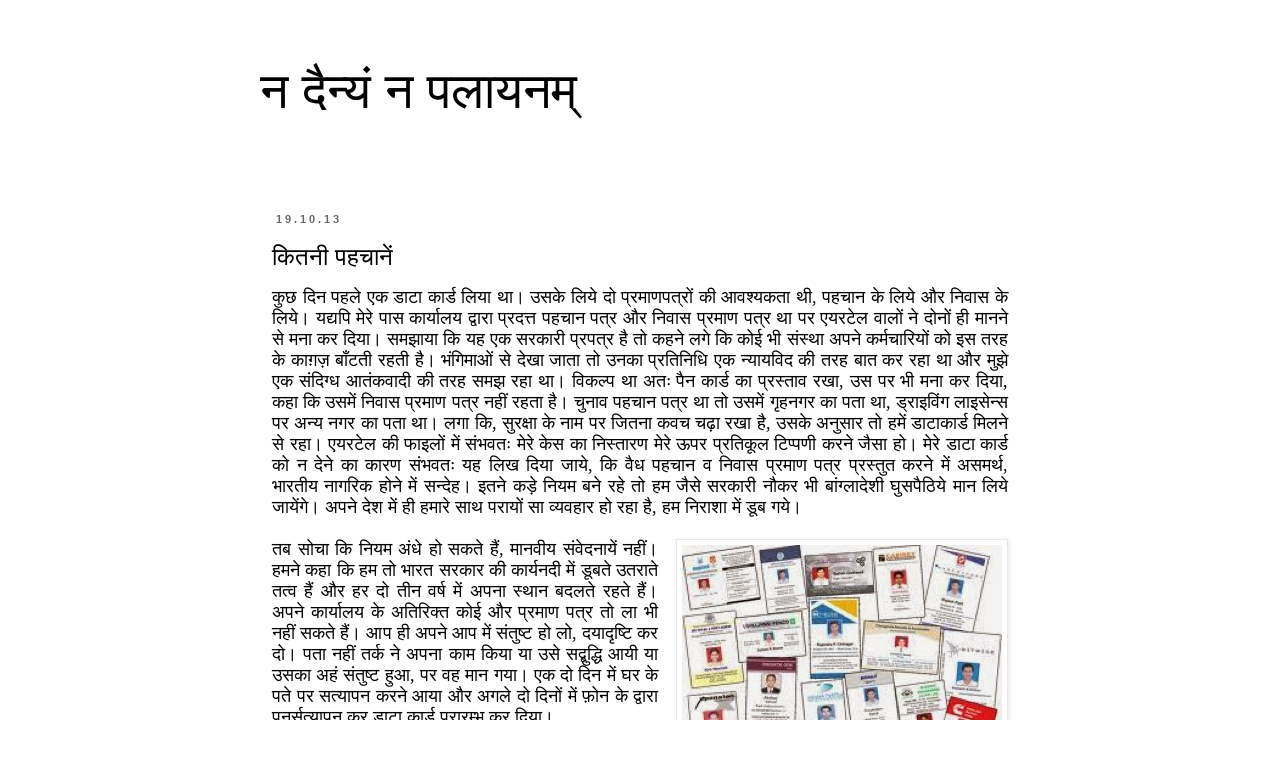

--- FILE ---
content_type: text/html; charset=UTF-8
request_url: http://www.praveenpandeypp.com/2013/10/blog-post_19.html
body_size: 38131
content:
<!DOCTYPE html>
<html class='v2' dir='ltr' xmlns='http://www.w3.org/1999/xhtml' xmlns:b='http://www.google.com/2005/gml/b' xmlns:data='http://www.google.com/2005/gml/data' xmlns:expr='http://www.google.com/2005/gml/expr'>
<head>
<link href='https://www.blogger.com/static/v1/widgets/335934321-css_bundle_v2.css' rel='stylesheet' type='text/css'/>
<meta content='IE=EmulateIE7' http-equiv='X-UA-Compatible'/>
<meta content='width=1100' name='viewport'/>
<meta content='text/html; charset=UTF-8' http-equiv='Content-Type'/>
<meta content='blogger' name='generator'/>
<link href='http://www.praveenpandeypp.com/favicon.ico' rel='icon' type='image/x-icon'/>
<link href='http://www.praveenpandeypp.com/2013/10/blog-post_19.html' rel='canonical'/>
<link rel="alternate" type="application/atom+xml" title="न द&#2376;न&#2381;य&#2306; न पल&#2366;यनम&#2381; - Atom" href="http://www.praveenpandeypp.com/feeds/posts/default" />
<link rel="alternate" type="application/rss+xml" title="न द&#2376;न&#2381;य&#2306; न पल&#2366;यनम&#2381; - RSS" href="http://www.praveenpandeypp.com/feeds/posts/default?alt=rss" />
<link rel="service.post" type="application/atom+xml" title="न द&#2376;न&#2381;य&#2306; न पल&#2366;यनम&#2381; - Atom" href="https://www.blogger.com/feeds/6890512683366084987/posts/default" />

<link rel="alternate" type="application/atom+xml" title="न द&#2376;न&#2381;य&#2306; न पल&#2366;यनम&#2381; - Atom" href="http://www.praveenpandeypp.com/feeds/7925212390738674579/comments/default" />
<!--Can't find substitution for tag [blog.ieCssRetrofitLinks]-->
<link href='https://blogger.googleusercontent.com/img/b/R29vZ2xl/AVvXsEhEUnvNNrjxXIitxUWSlXtzlbK94oPMuEK6Qai0-of7ap9X6T7ePHkBVKEgi6INqklNgDl2cFXfd9VD-Dx7xhggbs-SCmmaiquV9WBsHJhIzjNIs9rNog-KSvAmEDnJX6rsKelh1rgfhiY/s640/blogger-image--344513090.jpg' rel='image_src'/>
<meta content='http://www.praveenpandeypp.com/2013/10/blog-post_19.html' property='og:url'/>
<meta content='कितनी पहचानें' property='og:title'/>
<meta content='  कुछ दिन पहले एक डाटा कार्ड लिया था। उसके लिये दो प्रमाणपत्रों की आवश्यकता थी,  पहचान के लिये और निवास के लिये। यद्यपि मेरे पास कार्यालय द्...' property='og:description'/>
<meta content='https://blogger.googleusercontent.com/img/b/R29vZ2xl/AVvXsEhEUnvNNrjxXIitxUWSlXtzlbK94oPMuEK6Qai0-of7ap9X6T7ePHkBVKEgi6INqklNgDl2cFXfd9VD-Dx7xhggbs-SCmmaiquV9WBsHJhIzjNIs9rNog-KSvAmEDnJX6rsKelh1rgfhiY/w1200-h630-p-k-no-nu/blogger-image--344513090.jpg' property='og:image'/>
<title>न द&#2376;न&#2381;य&#2306; न पल&#2366;यनम&#2381;: क&#2367;तन&#2368; पहच&#2366;न&#2375;&#2306;</title>
<style id='page-skin-1' type='text/css'><!--
/*
-----------------------------------------------
Blogger Template Style
Name:     Simple
Designer: Blogger
URL:      www.blogger.com
----------------------------------------------- */
/* Content
----------------------------------------------- */
body {
font: normal normal 12px 'Trebuchet MS', Trebuchet, Verdana, sans-serif;
color: #000000;
background: #ffffff none repeat scroll top left;
padding: 0 0 0 0;
}
html body .region-inner {
min-width: 0;
max-width: 100%;
width: auto;
}
h2 {
font-size: 22px;
}
a:link {
text-decoration:none;
color: #2288bb;
}
a:visited {
text-decoration:none;
color: #888888;
}
a:hover {
text-decoration:underline;
color: #33aaff;
}
.body-fauxcolumn-outer .fauxcolumn-inner {
background: transparent none repeat scroll top left;
_background-image: none;
}
.body-fauxcolumn-outer .cap-top {
position: absolute;
z-index: 1;
height: 400px;
width: 100%;
}
.body-fauxcolumn-outer .cap-top .cap-left {
width: 100%;
background: transparent none repeat-x scroll top left;
_background-image: none;
}
.content-outer {
-moz-box-shadow: 0 0 0 rgba(0, 0, 0, .15);
-webkit-box-shadow: 0 0 0 rgba(0, 0, 0, .15);
-goog-ms-box-shadow: 0 0 0 #333333;
box-shadow: 0 0 0 rgba(0, 0, 0, .15);
margin-bottom: 1px;
}
.content-inner {
padding: 10px 40px;
}
.content-inner {
background-color: #ffffff;
}
/* Header
----------------------------------------------- */
.header-outer {
background: transparent none repeat-x scroll 0 -400px;
_background-image: none;
}
.Header h1 {
font: normal normal 50px 'Trebuchet MS',Trebuchet,Verdana,sans-serif;
color: #000000;
text-shadow: 0 0 0 rgba(0, 0, 0, .2);
}
.Header h1 a {
color: #000000;
}
.Header .description {
font-size: 18px;
color: #000000;
}
.header-inner .Header .titlewrapper {
padding: 22px 0;
}
.header-inner .Header .descriptionwrapper {
padding: 0 0;
}
/* Tabs
----------------------------------------------- */
.tabs-inner .section:first-child {
border-top: 0 solid #d5d5d5;
}
.tabs-inner .section:first-child ul {
margin-top: -1px;
border-top: 1px solid #d5d5d5;
border-left: 1px solid #d5d5d5;
border-right: 1px solid #d5d5d5;
}
.tabs-inner .widget ul {
background: transparent none repeat-x scroll 0 -800px;
_background-image: none;
border-bottom: 1px solid #d5d5d5;
margin-top: 0;
margin-left: -30px;
margin-right: -30px;
}
.tabs-inner .widget li a {
display: inline-block;
padding: .6em 1em;
font: normal normal 12px 'Trebuchet MS', Trebuchet, Verdana, sans-serif;
color: #000000;
border-left: 1px solid #ffffff;
border-right: 1px solid #d5d5d5;
}
.tabs-inner .widget li:first-child a {
border-left: none;
}
.tabs-inner .widget li.selected a, .tabs-inner .widget li a:hover {
color: #000000;
background-color: #eeeeee;
text-decoration: none;
}
/* Columns
----------------------------------------------- */
.main-outer {
border-top: 0 solid transparent;
}
.fauxcolumn-left-outer .fauxcolumn-inner {
border-right: 1px solid transparent;
}
.fauxcolumn-right-outer .fauxcolumn-inner {
border-left: 1px solid transparent;
}
/* Headings
----------------------------------------------- */
div.widget > h2,
div.widget h2.title {
margin: 0 0 1em 0;
font: normal bold 11px 'Trebuchet MS',Trebuchet,Verdana,sans-serif;
color: #000000;
}
/* Widgets
----------------------------------------------- */
.widget .zippy {
color: #999999;
text-shadow: 2px 2px 1px rgba(0, 0, 0, .1);
}
.widget .popular-posts ul {
list-style: none;
}
/* Posts
----------------------------------------------- */
h2.date-header {
font: normal bold 11px Arial, Tahoma, Helvetica, FreeSans, sans-serif;
}
.date-header span {
background-color: transparent;
color: #666666;
padding: 0.4em;
letter-spacing: 3px;
margin: inherit;
}
.main-inner {
padding-top: 35px;
padding-bottom: 65px;
}
.main-inner .column-center-inner {
padding: 0 0;
}
.main-inner .column-center-inner .section {
margin: 0 1em;
}
.post {
margin: 0 0 45px 0;
}
h3.post-title, .comments h4 {
font: normal normal 24px 'Trebuchet MS',Trebuchet,Verdana,sans-serif;
margin: .75em 0 0;
}
.post-body {
font-size: 110%;
line-height: 1.4;
position: relative;
}
.post-body img, .post-body .tr-caption-container, .Profile img, .Image img,
.BlogList .item-thumbnail img {
padding: 2px;
background: #ffffff;
border: 1px solid #e7e7e7;
-moz-box-shadow: 1px 1px 5px rgba(0, 0, 0, .1);
-webkit-box-shadow: 1px 1px 5px rgba(0, 0, 0, .1);
box-shadow: 1px 1px 5px rgba(0, 0, 0, .1);
}
.post-body img, .post-body .tr-caption-container {
padding: 5px;
}
.post-body .tr-caption-container {
color: #666666;
}
.post-body .tr-caption-container img {
padding: 0;
background: transparent;
border: none;
-moz-box-shadow: 0 0 0 rgba(0, 0, 0, .1);
-webkit-box-shadow: 0 0 0 rgba(0, 0, 0, .1);
box-shadow: 0 0 0 rgba(0, 0, 0, .1);
}
.post-header {
margin: 0 0 1.5em;
line-height: 1.6;
font-size: 90%;
}
.post-footer {
margin: 20px -2px 0;
padding: 5px 10px;
color: #000000;
background-color: #ffffff;
border-bottom: 1px solid #ffffff;
line-height: 1.6;
font-size: 90%;
}
#comments .comment-author {
padding-top: 1.5em;
border-top: 1px solid transparent;
background-position: 0 1.5em;
}
#comments .comment-author:first-child {
padding-top: 0;
border-top: none;
}
.avatar-image-container {
margin: .2em 0 0;
}
#comments .avatar-image-container img {
border: 1px solid #e7e7e7;
}
/* Comments
----------------------------------------------- */
.comments .comments-content .icon.blog-author {
background-repeat: no-repeat;
background-image: url([data-uri]);
}
.comments .comments-content .loadmore a {
border-top: 1px solid #999999;
border-bottom: 1px solid #999999;
}
.comments .comment-thread.inline-thread {
background-color: #ffffff;
}
.comments .continue {
border-top: 2px solid #999999;
}
/* Accents
---------------------------------------------- */
.section-columns td.columns-cell {
border-left: 1px solid transparent;
}
.blog-pager {
background: transparent url(http://www.blogblog.com/1kt/simple/paging_dot.png) repeat-x scroll top center;
}
.blog-pager-older-link, .home-link,
.blog-pager-newer-link {
background-color: #ffffff;
padding: 5px;
}
.footer-outer {
border-top: 1px dashed #bbbbbb;
}
/* Mobile
----------------------------------------------- */
body.mobile  {
background-size: auto;
}
.mobile .body-fauxcolumn-outer {
background: transparent none repeat scroll top left;
}
.mobile .body-fauxcolumn-outer .cap-top {
background-size: 100% auto;
}
.mobile .content-outer {
-webkit-box-shadow: 0 0 3px rgba(0, 0, 0, .15);
box-shadow: 0 0 3px rgba(0, 0, 0, .15);
}
.mobile .tabs-inner .widget ul {
margin-left: 0;
margin-right: 0;
}
.mobile .post {
margin: 0;
}
.mobile .main-inner .column-center-inner .section {
margin: 0;
}
.mobile .date-header span {
padding: 0.1em 10px;
margin: 0 -10px;
}
.mobile h3.post-title {
margin: 0;
}
.mobile .blog-pager {
background: transparent none no-repeat scroll top center;
}
.mobile .footer-outer {
border-top: none;
}
.mobile .main-inner, .mobile .footer-inner {
background-color: #ffffff;
}
.mobile-index-contents {
color: #000000;
}
.mobile-link-button {
background-color: #2288bb;
}
.mobile-link-button a:link, .mobile-link-button a:visited {
color: #ffffff;
}
.mobile .tabs-inner .section:first-child {
border-top: none;
}
.mobile .tabs-inner .PageList .widget-content {
background-color: #eeeeee;
color: #000000;
border-top: 1px solid #d5d5d5;
border-bottom: 1px solid #d5d5d5;
}
.mobile .tabs-inner .PageList .widget-content .pagelist-arrow {
border-left: 1px solid #d5d5d5;
}

--></style>
<style id='template-skin-1' type='text/css'><!--
body {
min-width: 840px;
}
.content-outer, .content-fauxcolumn-outer, .region-inner {
min-width: 840px;
max-width: 840px;
_width: 840px;
}
.main-inner .columns {
padding-left: 0px;
padding-right: 0px;
}
.main-inner .fauxcolumn-center-outer {
left: 0px;
right: 0px;
/* IE6 does not respect left and right together */
_width: expression(this.parentNode.offsetWidth -
parseInt("0px") -
parseInt("0px") + 'px');
}
.main-inner .fauxcolumn-left-outer {
width: 0px;
}
.main-inner .fauxcolumn-right-outer {
width: 0px;
}
.main-inner .column-left-outer {
width: 0px;
right: 100%;
margin-left: -0px;
}
.main-inner .column-right-outer {
width: 0px;
margin-right: -0px;
}
#layout {
min-width: 0;
}
#layout .content-outer {
min-width: 0;
width: 800px;
}
#layout .region-inner {
min-width: 0;
width: auto;
}
--></style>
<link href='https://www.blogger.com/dyn-css/authorization.css?targetBlogID=6890512683366084987&amp;zx=33b78221-7448-4901-89f6-1968bebc23d1' media='none' onload='if(media!=&#39;all&#39;)media=&#39;all&#39;' rel='stylesheet'/><noscript><link href='https://www.blogger.com/dyn-css/authorization.css?targetBlogID=6890512683366084987&amp;zx=33b78221-7448-4901-89f6-1968bebc23d1' rel='stylesheet'/></noscript>
<meta name='google-adsense-platform-account' content='ca-host-pub-1556223355139109'/>
<meta name='google-adsense-platform-domain' content='blogspot.com'/>

<!-- data-ad-client=ca-pub-3534513521860868 -->

</head>
<body class='loading variant-simplysimple'>
<div class='navbar no-items section' id='navbar'>
</div>
<div class='body-fauxcolumns'>
<div class='fauxcolumn-outer body-fauxcolumn-outer'>
<div class='cap-top'>
<div class='cap-left'></div>
<div class='cap-right'></div>
</div>
<div class='fauxborder-left'>
<div class='fauxborder-right'></div>
<div class='fauxcolumn-inner'>
</div>
</div>
<div class='cap-bottom'>
<div class='cap-left'></div>
<div class='cap-right'></div>
</div>
</div>
</div>
<div class='content'>
<div class='content-fauxcolumns'>
<div class='fauxcolumn-outer content-fauxcolumn-outer'>
<div class='cap-top'>
<div class='cap-left'></div>
<div class='cap-right'></div>
</div>
<div class='fauxborder-left'>
<div class='fauxborder-right'></div>
<div class='fauxcolumn-inner'>
</div>
</div>
<div class='cap-bottom'>
<div class='cap-left'></div>
<div class='cap-right'></div>
</div>
</div>
</div>
<div class='content-outer'>
<div class='content-cap-top cap-top'>
<div class='cap-left'></div>
<div class='cap-right'></div>
</div>
<div class='fauxborder-left content-fauxborder-left'>
<div class='fauxborder-right content-fauxborder-right'></div>
<div class='content-inner'>
<header>
<div class='header-outer'>
<div class='header-cap-top cap-top'>
<div class='cap-left'></div>
<div class='cap-right'></div>
</div>
<div class='fauxborder-left header-fauxborder-left'>
<div class='fauxborder-right header-fauxborder-right'></div>
<div class='region-inner header-inner'>
<div class='header section' id='header'><div class='widget Header' data-version='1' id='Header1'>
<div id='header-inner'>
<div class='titlewrapper'>
<h1 class='title'>
<a href='http://www.praveenpandeypp.com/'>
न द&#2376;न&#2381;य&#2306; न पल&#2366;यनम&#2381;
</a>
</h1>
</div>
<div class='descriptionwrapper'>
<p class='description'><span>
</span></p>
</div>
</div>
</div></div>
</div>
</div>
<div class='header-cap-bottom cap-bottom'>
<div class='cap-left'></div>
<div class='cap-right'></div>
</div>
</div>
</header>
<div class='tabs-outer'>
<div class='tabs-cap-top cap-top'>
<div class='cap-left'></div>
<div class='cap-right'></div>
</div>
<div class='fauxborder-left tabs-fauxborder-left'>
<div class='fauxborder-right tabs-fauxborder-right'></div>
<div class='region-inner tabs-inner'>
<div class='tabs no-items section' id='crosscol'></div>
<div class='tabs no-items section' id='crosscol-overflow'></div>
</div>
</div>
<div class='tabs-cap-bottom cap-bottom'>
<div class='cap-left'></div>
<div class='cap-right'></div>
</div>
</div>
<div class='main-outer'>
<div class='main-cap-top cap-top'>
<div class='cap-left'></div>
<div class='cap-right'></div>
</div>
<div class='fauxborder-left main-fauxborder-left'>
<div class='fauxborder-right main-fauxborder-right'></div>
<div class='region-inner main-inner'>
<div class='columns fauxcolumns'>
<div class='fauxcolumn-outer fauxcolumn-center-outer'>
<div class='cap-top'>
<div class='cap-left'></div>
<div class='cap-right'></div>
</div>
<div class='fauxborder-left'>
<div class='fauxborder-right'></div>
<div class='fauxcolumn-inner'>
</div>
</div>
<div class='cap-bottom'>
<div class='cap-left'></div>
<div class='cap-right'></div>
</div>
</div>
<div class='fauxcolumn-outer fauxcolumn-left-outer'>
<div class='cap-top'>
<div class='cap-left'></div>
<div class='cap-right'></div>
</div>
<div class='fauxborder-left'>
<div class='fauxborder-right'></div>
<div class='fauxcolumn-inner'>
</div>
</div>
<div class='cap-bottom'>
<div class='cap-left'></div>
<div class='cap-right'></div>
</div>
</div>
<div class='fauxcolumn-outer fauxcolumn-right-outer'>
<div class='cap-top'>
<div class='cap-left'></div>
<div class='cap-right'></div>
</div>
<div class='fauxborder-left'>
<div class='fauxborder-right'></div>
<div class='fauxcolumn-inner'>
</div>
</div>
<div class='cap-bottom'>
<div class='cap-left'></div>
<div class='cap-right'></div>
</div>
</div>
<!-- corrects IE6 width calculation -->
<div class='columns-inner'>
<div class='column-center-outer'>
<div class='column-center-inner'>
<div class='main section' id='main'><div class='widget Blog' data-version='1' id='Blog1'>
<div class='blog-posts hfeed'>

          <div class="date-outer">
        
<h2 class='date-header'><span>19.10.13</span></h2>

          <div class="date-posts">
        
<div class='post-outer'>
<div class='post hentry uncustomized-post-template' itemprop='blogPost' itemscope='itemscope' itemtype='http://schema.org/BlogPosting'>
<meta content='https://blogger.googleusercontent.com/img/b/R29vZ2xl/AVvXsEhEUnvNNrjxXIitxUWSlXtzlbK94oPMuEK6Qai0-of7ap9X6T7ePHkBVKEgi6INqklNgDl2cFXfd9VD-Dx7xhggbs-SCmmaiquV9WBsHJhIzjNIs9rNog-KSvAmEDnJX6rsKelh1rgfhiY/s640/blogger-image--344513090.jpg' itemprop='image_url'/>
<meta content='6890512683366084987' itemprop='blogId'/>
<meta content='7925212390738674579' itemprop='postId'/>
<a name='7925212390738674579'></a>
<h3 class='post-title entry-title' itemprop='name'>
क&#2367;तन&#2368; पहच&#2366;न&#2375;&#2306;
</h3>
<div class='post-header'>
<div class='post-header-line-1'></div>
</div>
<div class='post-body entry-content' id='post-body-7925212390738674579' itemprop='description articleBody'>
<div dir="ltr" style="text-align: left;" trbidi="on">
<div style="font: 18.0px Devanagari Sangam MN; margin: 0.0px 0.0px 0.0px 0.0px; text-align: justify;">
क&#2369;छ द&#2367;न पहल&#2375; एक ड&#2366;ट&#2366; क&#2366;र&#2381;ड ल&#2367;य&#2366; थ&#2366;&#2404; उसक&#2375; ल&#2367;य&#2375; द&#2379; प&#2381;रम&#2366;णपत&#2381;र&#2379;&#2306; क&#2368; आवश&#2381;यकत&#2366; थ&#2368;,  पहच&#2366;न क&#2375; ल&#2367;य&#2375; और न&#2367;व&#2366;स क&#2375; ल&#2367;य&#2375;&#2404; यद&#2381;यप&#2367; म&#2375;र&#2375; प&#2366;स क&#2366;र&#2381;य&#2366;लय द&#2381;व&#2366;र&#2366; प&#2381;रदत&#2381;त पहच&#2366;न पत&#2381;र और न&#2367;व&#2366;स प&#2381;रम&#2366;ण पत&#2381;र थ&#2366; पर एयरट&#2375;ल व&#2366;ल&#2379;&#2306; न&#2375; द&#2379;न&#2379;&#2306; ह&#2368; म&#2366;नन&#2375; स&#2375; मन&#2366; कर द&#2367;य&#2366;&#2404; समझ&#2366;य&#2366; क&#2367; यह एक सरक&#2366;र&#2368; प&#2381;रपत&#2381;र ह&#2376; त&#2379; कहन&#2375; लग&#2375; क&#2367; क&#2379;ई भ&#2368; स&#2306;स&#2381;थ&#2366; अपन&#2375; कर&#2381;मच&#2366;र&#2367;य&#2379;&#2306; क&#2379; इस तरह क&#2375; क&#2366;ग&#2364;ज&#2364; ब&#2366;&#2305;टत&#2368; रहत&#2368; ह&#2376;&#2404; भ&#2306;ग&#2367;म&#2366;ओ&#2306; स&#2375; द&#2375;ख&#2366; ज&#2366;त&#2366; त&#2379; उनक&#2366; प&#2381;रत&#2367;न&#2367;ध&#2367; एक न&#2381;य&#2366;यव&#2367;द क&#2368; तरह ब&#2366;त कर रह&#2366; थ&#2366; और म&#2369;झ&#2375; एक स&#2306;द&#2367;ग&#2381;ध आत&#2306;कव&#2366;द&#2368; क&#2368; तरह समझ रह&#2366; थ&#2366;&#2404; व&#2367;कल&#2381;प थ&#2366; अत&#2307; प&#2376;न क&#2366;र&#2381;ड क&#2366; प&#2381;रस&#2381;त&#2366;व रख&#2366;, उस पर भ&#2368; मन&#2366; कर द&#2367;य&#2366;, कह&#2366; क&#2367; उसम&#2375;&#2306; न&#2367;व&#2366;स प&#2381;रम&#2366;ण पत&#2381;र नह&#2368;&#2306; रहत&#2366; ह&#2376;&#2404; च&#2369;न&#2366;व पहच&#2366;न पत&#2381;र थ&#2366; त&#2379; उसम&#2375;&#2306; ग&#2371;हनगर क&#2366; पत&#2366; थ&#2366;, ड&#2381;र&#2366;इव&#2367;&#2306;ग ल&#2366;इस&#2375;न&#2381;स पर अन&#2381;य नगर क&#2366; पत&#2366; थ&#2366;&#2404; लग&#2366; क&#2367;, स&#2369;रक&#2381;ष&#2366; क&#2375; न&#2366;म पर ज&#2367;तन&#2366; कवच चढ&#2364;&#2366; रख&#2366; ह&#2376;, उसक&#2375; अन&#2369;स&#2366;र त&#2379; हम&#2375;&#2306; ड&#2366;ट&#2366;क&#2366;र&#2381;ड म&#2367;लन&#2375; स&#2375; रह&#2366;&#2404; एयरट&#2375;ल क&#2368; फ&#2366;इल&#2379;&#2306; म&#2375;&#2306; स&#2306;भवत&#2307; म&#2375;र&#2375; क&#2375;स क&#2366; न&#2367;स&#2381;त&#2366;रण म&#2375;र&#2375; ऊपर प&#2381;रत&#2367;क&#2370;ल ट&#2367;प&#2381;पण&#2368; करन&#2375; ज&#2376;स&#2366; ह&#2379;&#2404; म&#2375;र&#2375; ड&#2366;ट&#2366; क&#2366;र&#2381;ड क&#2379; न द&#2375;न&#2375; क&#2366; क&#2366;रण स&#2306;भवत&#2307; यह ल&#2367;ख द&#2367;य&#2366; ज&#2366;य&#2375;, क&#2367; व&#2376;ध पहच&#2366;न व न&#2367;व&#2366;स प&#2381;रम&#2366;ण पत&#2381;र प&#2381;रस&#2381;त&#2369;त करन&#2375; म&#2375;&#2306; असमर&#2381;थ, भ&#2366;रत&#2368;य न&#2366;गर&#2367;क ह&#2379;न&#2375; म&#2375;&#2306; सन&#2381;द&#2375;ह&#2404; इतन&#2375; कड&#2364;&#2375; न&#2367;यम बन&#2375; रह&#2375; त&#2379; हम ज&#2376;स&#2375; सरक&#2366;र&#2368; न&#2380;कर भ&#2368; ब&#2366;&#2306;ग&#2381;ल&#2366;द&#2375;श&#2368; घ&#2369;सप&#2376;ठ&#2367;य&#2375; म&#2366;न ल&#2367;य&#2375; ज&#2366;य&#2375;&#2306;ग&#2375;&#2404; अपन&#2375; द&#2375;श म&#2375;&#2306; ह&#2368; हम&#2366;र&#2375; स&#2366;थ पर&#2366;य&#2379;&#2306; स&#2366; व&#2381;यवह&#2366;र ह&#2379; रह&#2366; ह&#2376;, हम न&#2367;र&#2366;श&#2366; म&#2375;&#2306; ड&#2370;ब गय&#2375;&#2404;<br />
<br />
<table cellpadding="0" cellspacing="0" class="tr-caption-container" style="float: right; margin-left: 1em; text-align: right;"><tbody>
<tr><td style="text-align: center;"><a href="https://blogger.googleusercontent.com/img/b/R29vZ2xl/AVvXsEhEUnvNNrjxXIitxUWSlXtzlbK94oPMuEK6Qai0-of7ap9X6T7ePHkBVKEgi6INqklNgDl2cFXfd9VD-Dx7xhggbs-SCmmaiquV9WBsHJhIzjNIs9rNog-KSvAmEDnJX6rsKelh1rgfhiY/s640/blogger-image--344513090.jpg" imageanchor="1" style="clear: right; margin-bottom: 1em; margin-left: auto; margin-right: auto;"><img border="0" src="https://blogger.googleusercontent.com/img/b/R29vZ2xl/AVvXsEhEUnvNNrjxXIitxUWSlXtzlbK94oPMuEK6Qai0-of7ap9X6T7ePHkBVKEgi6INqklNgDl2cFXfd9VD-Dx7xhggbs-SCmmaiquV9WBsHJhIzjNIs9rNog-KSvAmEDnJX6rsKelh1rgfhiY/s640/blogger-image--344513090.jpg" /></a></td></tr>
<tr><td class="tr-caption" style="text-align: center;"><span style="color: red;">पहच&#2366;न स&#2367;द&#2381;ध करन&#2375; क&#2375; ल&#2367;य&#2375; पहच&#2366;न&#2375;&#2306;</span></td></tr>
</tbody></table>
तब स&#2379;च&#2366; क&#2367; न&#2367;यम अ&#2306;ध&#2375; ह&#2379; सकत&#2375; ह&#2376;&#2306;, म&#2366;नव&#2368;य स&#2306;व&#2375;दन&#2366;य&#2375;&#2306; नह&#2368;&#2306;&#2404; हमन&#2375; कह&#2366; क&#2367; हम त&#2379; भ&#2366;रत सरक&#2366;र क&#2368; क&#2366;र&#2381;यनद&#2368; म&#2375;&#2306; ड&#2370;बत&#2375; उतर&#2366;त&#2375; तत&#2381;व ह&#2376;&#2306; और हर द&#2379; त&#2368;न वर&#2381;ष म&#2375;&#2306; अपन&#2366; स&#2381;थ&#2366;न बदलत&#2375; रहत&#2375; ह&#2376;&#2306;&#2404; अपन&#2375; क&#2366;र&#2381;य&#2366;लय क&#2375; अत&#2367;र&#2367;क&#2381;त क&#2379;ई और प&#2381;रम&#2366;ण पत&#2381;र त&#2379; ल&#2366; भ&#2368; नह&#2368;&#2306; सकत&#2375; ह&#2376;&#2306;&#2404; आप ह&#2368; अपन&#2375; आप म&#2375;&#2306; स&#2306;त&#2369;ष&#2381;ट ह&#2379; ल&#2379;, दय&#2366;द&#2371;ष&#2381;ट&#2367; कर द&#2379;&#2404; पत&#2366; नह&#2368;&#2306; तर&#2381;क न&#2375; अपन&#2366; क&#2366;म क&#2367;य&#2366; य&#2366; उस&#2375; सद&#2381;ब&#2369;द&#2381;ध&#2367; आय&#2368; य&#2366; उसक&#2366; अह&#2306; स&#2306;त&#2369;ष&#2381;ट ह&#2369;आ, पर वह म&#2366;न गय&#2366;&#2404; एक द&#2379; द&#2367;न म&#2375;&#2306; घर क&#2375; पत&#2375; पर सत&#2381;य&#2366;पन करन&#2375; आय&#2366; और अगल&#2375; द&#2379; द&#2367;न&#2379;&#2306; म&#2375;&#2306; फ&#2364;&#2379;न क&#2375; द&#2381;व&#2366;र&#2366; प&#2369;नर&#2381;सत&#2381;य&#2366;पन कर ड&#2366;ट&#2366; क&#2366;र&#2381;ड प&#2381;र&#2366;रम&#2381;भ कर द&#2367;य&#2366;&#2404;<br />
<br />
ब&#2376;&#2306;क व&#2366;ल&#2375; भ&#2368; पहच&#2366;न प&#2370;र&#2368; ज&#2366;नन&#2375; क&#2375; ल&#2367;य&#2375; ल&#2366;ल&#2366;य&#2367;त रहत&#2375; ह&#2376;&#2306;, पर उनक&#2375; ल&#2367;य&#2375; प&#2376;न क&#2366;र&#2381;ड ह&#2368; सब क&#2369;छ ह&#2376;, स&#2306;भवत&#2307; उन&#2381;ह&#2375;&#2306; व&#2381;यक&#2381;त&#2367; क&#2375; आर&#2381;थ&#2367;क पक&#2381;ष स&#2375; ह&#2368; स&#2366;र&#2379;क&#2366;र ह&#2376;&#2404; प&#2376;न क&#2366;र&#2381;ड व&#2366;ल&#2375; व&#2381;यक&#2381;त&#2367; क&#2375; ल&#2367;य&#2375; ब&#2376;&#2306;क म&#2375;&#2306; क&#2369;छ भ&#2368; करव&#2366; प&#2366;न&#2366; कठ&#2367;न नह&#2368;&#2306; ह&#2376;&#2404; हर छ&#2379;ट&#2368; स&#2368; च&#2368;ज&#2364; क&#2375; ल&#2367;य&#2375; एक फ&#2379;ट&#2379; म&#2366;&#2305;ग ल&#2375;त&#2375; ह&#2376;&#2306; और प&#2376;न क&#2366;र&#2381;ड क&#2368; फ&#2379;ट&#2379;क&#2366;प&#2368;&#2404;<br />
<br />
इस&#2368; कड&#2364;&#2368; म&#2375;&#2306; अभ&#2368; क&#2369;छ द&#2367;न पहल&#2375; आध&#2366;र क&#2366;र&#2381;ड क&#2375; ल&#2367;य&#2375; एक क&#2376;म&#2381;प र&#2375;लव&#2375; पर&#2367;सर म&#2375;&#2306; ह&#2368; लग&#2366;&#2404; सबन&#2375; कह&#2366; बनव&#2366; ल&#2368;ज&#2367;य&#2375;, इतन&#2375; जट&#2367;ल अन&#2369;भव प&#2366;न&#2375; क&#2375; ब&#2366;द अपन&#2366; आध&#2366;र स&#2381;थ&#2366;प&#2367;त करन&#2366; अत&#2381;यन&#2381;त आवश&#2381;यक ह&#2376;&#2404; हम भ&#2368; सहमत ह&#2379; गय&#2375; क&#2367; चल&#2379;, इस&#2368; बह&#2366;न&#2375; ठ&#2379;स सरक&#2366;र&#2368; आध&#2366;र म&#2367;ल ज&#2366;य&#2375;ग&#2366;&#2404; यह&#2366;&#2305; भ&#2368; ड&#2366;ट&#2366;क&#2366;र&#2381;ड क&#2368; तरह द&#2379; प&#2381;रम&#2366;णपत&#2381;र म&#2366;&#2305;ग&#2375; गय&#2375;, म&#2376;&#2306;न&#2375; त&#2369;रन&#2381;त ह&#2368; र&#2375;लव&#2375; प&#2381;रदत&#2381;त पहच&#2366;न और न&#2367;व&#2366;स  प&#2381;रम&#2366;णपत&#2381;र प&#2381;रस&#2381;त&#2369;त कर द&#2367;य&#2375;&#2404; ठ&#2375;क&#2375; पर आध&#2366;रक&#2366;र&#2381;ड बनव&#2366;न&#2375; व&#2366;ल&#2375; य&#2369;व&#2366; क&#2375; च&#2375;हर&#2375; स&#2375; लग&#2366; क&#2367; वह भ&#2368; एयरट&#2375;ल क&#2375; प&#2381;रत&#2367;न&#2367;ध&#2367; क&#2368; तरह न&#2381;य&#2366;यव&#2367;द क&#2368; क&#2369;र&#2381;स&#2368; पर सत&#2381;त&#2366;स&#2368;न ह&#2376;, पर न&#2368;च&#2375; र&#2375;लव&#2375; क&#2368; म&#2369;हर द&#2375;ख कर तन&#2367;क ठ&#2306;ड&#2366; पड&#2364; गय&#2366;&#2404; ज&#2367;स स&#2306;स&#2381;थ&#2366; क&#2368; भ&#2370;म&#2367; पर उस&#2375; आध&#2366;र क&#2366;र&#2381;ड बन&#2366;न&#2375; क&#2368; स&#2369;व&#2367;ध&#2366; म&#2367;ल&#2368; थ&#2368;, वह उसक&#2375; म&#2369;हर क&#2368; अवह&#2375;लन&#2366; नह&#2368;&#2306; कर सकत&#2366; थ&#2366;&#2404; स&#2306;त&#2369;ष&#2381;ट&#2367; क&#2375; भ&#2366;व आ&#2306;श&#2367;क अवश&#2381;य थ&#2375; पर क&#2379;ई हठधर&#2381;म&#2367;त&#2366; नह&#2368;&#2306; द&#2367;ख&#2368;&#2404; म&#2375;र&#2375; प&#2370;र&#2375; ह&#2366;थ क&#2375; प&#2381;र&#2367;ण&#2381;ट और आ&#2305;ख&#2379;&#2306; क&#2368; छ&#2366;प ल&#2375; ल&#2368; गय&#2368; और प&#2381;रक&#2381;र&#2367;य&#2366; प&#2370;र&#2368; ह&#2379;न&#2375; क&#2375; ब&#2366;द एक प&#2366;वत&#2368; पकड&#2364;&#2366; द&#2368; गय&#2368;&#2404;<br />
<br />
जब श&#2381;र&#2368;मत&#2368;ज&#2368; और बच&#2381;च&#2379;&#2306; क&#2368; ब&#2366;र&#2368; आय&#2368; त&#2379; म&#2375;र&#2375; प&#2381;रम&#2366;णपत&#2381;र&#2379;&#2306; क&#2375; आध&#2366;र पर उनक&#2366; आध&#2366;रक&#2366;र&#2381;ड बन&#2366;न&#2375; स&#2375; वह न&#2367;यम&#2379;&#2306; क&#2375; अध&#2381;य&#2366;य पढ&#2364;न&#2375; लग&#2366;&#2404; कह&#2366; क&#2367; पहल&#2375; त&#2379; आप यह स&#2367;द&#2381;ध क&#2368;ज&#2367;य&#2375; क&#2367; य&#2375; वह&#2368; ह&#2376;&#2306; ज&#2379; आप कह रह&#2375; ह&#2376;&#2306;&#2404; स&#2366;थ ह&#2368; स&#2366;थ उनक&#2375; स&#2366;थ अपन&#2375; स&#2306;ब&#2306;ध क&#2366; प&#2381;रम&#2366;णपत&#2381;र भ&#2368; ल&#2366;इय&#2375;&#2404; हम&#2375;&#2306; लग गय&#2366; क&#2367; इस ठ&#2375;क&#2375; क&#2375; एज&#2375;ण&#2381;ट न&#2375; हम&#2366;र&#2366; सर त&#2379; क&#2367;स&#2368; व&#2367;वशत&#2366;वश न&#2367;कल ज&#2366;न&#2375; द&#2367;य&#2366; पर हम&#2366;र&#2375; धड&#2364; क&#2379; न&#2367;यम&#2379;&#2306; क&#2375; प&#2366;श स&#2375; जकड&#2364; ल&#2367;य&#2366;&#2404;<br />
<br />
श&#2381;र&#2368;मत&#2368;ज&#2368; क&#2375; स&#2366;थ हम&#2366;र&#2375; स&#2306;ब&#2306;ध क&#2366; प&#2381;रम&#2366;ण पत&#2381;र एक वह फ&#2379;ट&#2379; भर थ&#2368;, ज&#2367;सम&#2375;&#2306; हम म&#2369;स&#2381;क&#2369;र&#2366;न&#2375; क&#2366; प&#2381;रय&#2366;स करत&#2375; ह&#2369;य&#2375; उनक&#2375; गल&#2375; म&#2375;&#2306; वरम&#2366;ल&#2366; ड&#2366;ल रह&#2375; थ&#2375;&#2404; व&#2367;व&#2366;ह क&#2375; प&#2306;ज&#2368;करण क&#2379; कर&#2379;ड&#2364;&#2379;&#2306; भ&#2366;रत&#2368;य&#2379;&#2306; क&#2368; तरह अन&#2367;व&#2366;र&#2381;य न म&#2366;नत&#2375; ह&#2369;य&#2375;, उस&#2368; फ&#2379;ट&#2379; क&#2368; स&#2381;म&#2371;त&#2367;व&#2367;ध&#2366; म&#2375;&#2306; ज&#2367;य&#2375; ज&#2366; रह&#2375; थ&#2375;&#2404; फ&#2379;ट&#2379;श&#2377;प क&#2375; आगमन क&#2375; ब&#2366;द त&#2379; ऐस&#2368; न ज&#2366;न&#2368; क&#2367;तन&#2368; फ&#2379;ट&#2369;य&#2375;&#2306; स&#2306;द&#2375;ह क&#2375; घ&#2375;र&#2375; म&#2375;&#2306; आ ज&#2366;य&#2375;&#2306;&#2404; श&#2381;र&#2368;मत&#2368;ज&#2368; ज&#2367;स तरह प&#2381;य&#2366;र स&#2375; हम&#2375;&#2306; घर म&#2375;&#2306; समझ&#2366;त&#2368; ह&#2376;&#2306;, उस तरह समझ&#2366;कर वह अपन&#2368; पत&#2381;न&#2368; ह&#2379;न&#2375; क&#2375; स&#2306;ब&#2306;ध क&#2379; स&#2367;द&#2381;ध कर सकत&#2368; थ&#2368;&#2306;, पर भर&#2368; भ&#2368;ड&#2364; म&#2375;&#2306; ऐस&#2366; करन&#2375; म&#2375;&#2306; वह सक&#2369;च&#2366; गय&#2368; ह&#2379;&#2306;ग&#2368;&#2404; श&#2381;र&#2368;मत&#2368;ज&#2368; न&#2375; अपन&#2366; प&#2376;नक&#2366;र&#2381;ड और च&#2369;न&#2366;व पहच&#2366;न पत&#2381;र त&#2379; द&#2367;ख&#2366; द&#2367;य&#2366;, पर व&#2375; द&#2379;न&#2379;&#2306; ह&#2368; व&#2367;व&#2366;ह क&#2375; पहल&#2375; क&#2375; थ&#2375; और द&#2379;न&#2379;&#2306; म&#2375;&#2306; ह&#2368; उनक&#2375; प&#2367;त&#2366;ज&#2368; क&#2366; न&#2366;म अभ&#2367;भ&#2366;वक क&#2375; र&#2370;प म&#2375;&#2306; ल&#2367;ख&#2366; थ&#2366;&#2404; स&#2306;ब&#2306;ध स&#2367;द&#2381;ध करन&#2375; क&#2366; फ&#2367;र भ&#2368; क&#2379;ई प&#2381;रम&#2366;णपत&#2381;र नह&#2368;&#2306; थ&#2366;&#2404; यद&#2381;यप&#2367; वह&#2366;&#2305; पर खड&#2364;&#2375; द&#2379; बच&#2381;च&#2375; हम द&#2379;न&#2379;&#2306; क&#2379; म&#2366;त&#2366;ज&#2368; और प&#2367;त&#2366;ज&#2368; कह रह&#2375; थ&#2375; और यह तथ&#2381;य हम&#2366;र&#2375; पत&#2367; पत&#2381;न&#2368; क&#2375; स&#2306;ब&#2306;ध&#2379;&#2306; क&#2379; स&#2367;द&#2381;ध करत&#2366; थ&#2366;, पर न&#2367;यम&#2379;&#2306; क&#2375; स&#2366;मन&#2375; भ&#2366;वन&#2366;ओ&#2306; क&#2366; क&#2379;ई म&#2379;ल नह&#2368;&#2306;&#2404;<br />
<br />
बच&#2381;च&#2379;&#2306; क&#2375; स&#2366;थ त&#2379; समस&#2381;य&#2366; और गहर&#2368; थ&#2368;&#2404; उनक&#2375; प&#2366;स न त&#2379; पहच&#2366;न पत&#2381;र ह&#2368; थ&#2366; और न ह&#2368; स&#2306;ब&#2306;ध स&#2367;द&#2381;ध करन&#2375; क&#2366; प&#2381;रम&#2366;णपत&#2381;र&#2404; यद&#2367; स&#2306;ब&#2306;ध क&#2375; न&#2366;म पर क&#2369;छ थ&#2366; त&#2379; वह कई वर&#2381;ष पहल&#2375; बनव&#2366; ल&#2367;य&#2366; जन&#2381;म प&#2381;रम&#2366;ण पत&#2381;र, ज&#2367;सम&#2375;&#2306; प&#2367;त&#2366; क&#2375; र&#2370;प म&#2375;&#2306; म&#2375;र&#2366; न&#2366;म ल&#2367;ख&#2366; थ&#2366;. पर वह यह स&#2369;न&#2367;श&#2381;च&#2367;त नह&#2368;&#2306; करत&#2366; थ&#2366; क&#2367; उसम&#2375;&#2306; ल&#2367;ख&#2366; पत&#2366; म&#2375;र&#2366; ह&#2368; ह&#2376;, क&#2367;स&#2368; और प&#2381;रव&#2368;ण प&#2366;ण&#2381;ड&#2375;य क&#2366; नह&#2368;&#2306;&#2404; स&#2366;थ ह&#2368; स&#2366;थ उसम&#2375;&#2306; ल&#2367;ख&#2366; पत&#2366; म&#2375;र&#2366; स&#2381;थ&#2366;य&#2368; पत&#2366; थ&#2366;, न क&#2367; वर&#2381;तम&#2366;न&#2404; एक और ब&#2366;त थ&#2368; क&#2367; जन&#2381;म प&#2381;रम&#2366;ण पत&#2381;र म&#2375;&#2306; बच&#2381;च&#2379;&#2306; क&#2368; फ&#2379;ट&#2379; नह&#2368;&#2306; लग&#2368; थ&#2368;, त&#2379; यह भ&#2368; स&#2367;द&#2381;ध नह&#2368;&#2306; ह&#2379; प&#2366; रह&#2366; थ&#2366; क&#2367; ज&#2379; बच&#2381;च&#2375; वह&#2366;&#2305; पर खड&#2364;&#2375; ह&#2376;&#2306;, व&#2375; उन&#2381;ह&#2368;&#2306; क&#2375; जन&#2381;म प&#2381;रम&#2366;ण पत&#2381;र ह&#2376;&#2404; जन&#2381;म प&#2381;रम&#2366;ण पत&#2381;र इस प&#2381;रक&#2366;र एक च&#2380;थ&#2366;ई भ&#2368; पहच&#2366;न स&#2367;द&#2381;ध नह&#2368;&#2306; कर प&#2366; रह&#2366; थ&#2366;&#2404; द&#2370;सर&#2366; थ&#2366;, व&#2367;द&#2381;य&#2366;लय प&#2381;रदत&#2381;त पहच&#2366;न पत&#2381;र&#2404; व&#2367;द&#2381;य&#2366;लय पहच&#2366;न पत&#2381;र म&#2375;&#2306; फ&#2379;ट&#2379; त&#2379; लग&#2368; थ&#2368; पर घर क&#2366; पत&#2366; नह&#2368;&#2306; थ&#2366; और स&#2366;थ ह&#2368; स&#2366;थ म&#2366;त&#2366; प&#2367;त&#2366; क&#2366; न&#2366;म नह&#2368;&#2306; थ&#2366;&#2404; अत: वह पहच&#2366;न पत&#2381;र भ&#2368; प&#2370;र&#2381;ण नह&#2368;&#2306; म&#2366;न&#2366; गय&#2366;&#2404; ह&#2366;&#2305;, यद&#2367; द&#2379;न&#2379;&#2306; क&#2379; म&#2367;ल&#2366; कर त&#2366;र&#2381;क&#2367;क न&#2367;ष&#2381;कर&#2381;ष न&#2367;क&#2366;ल&#2375; ज&#2366;त&#2375; त&#2379; पहच&#2366;न और स&#2306;ब&#2306;ध प&#2370;र&#2381;ण स&#2367;द&#2381;ध ह&#2379; रह&#2375; थ&#2375;, पर अध&#2367;क ब&#2369;द&#2381;ध&#2367; लग&#2366;न&#2366; ठ&#2375;क&#2375; पर आय&#2375; एज&#2375;ण&#2381;ट&#2379;&#2306; क&#2375; अध&#2367;क&#2366;र क&#2381;ष&#2375;त&#2381;र म&#2375;&#2306; नह&#2368;&#2306; थ&#2366;&#2404;<br />
<br />
अब क&#2381;य&#2366; क&#2367;य&#2366; ज&#2366;य&#2375;, हम&#2366;र&#2366; आध&#2366;र बन ज&#2366;य&#2375; और यद&#2367; और&#2379;&#2306; क&#2366; न बन&#2375; त&#2379; घर म&#2375;&#2306; व&#2367;द&#2381;र&#2379;ह न&#2367;श&#2381;च&#2367;त थ&#2366;&#2404; लग&#2366; क&#2367; न&#2367;यम&#2379;&#2306; स&#2375; पर&#2375; क&#2379;ई  द&#2375;श&#2368; त&#2379;ड&#2364; न&#2367;क&#2366;लन&#2366; पड&#2364;&#2375;ग&#2366;&#2404; थ&#2379;ड&#2364;&#2366; और गहर&#2366;ई म&#2375;&#2306; उतर&#2366; गय&#2366; त&#2379; पत&#2366; लग&#2366; क&#2367; क&#2379;ई स&#2366;&#2306;सद, व&#2367;ध&#2366;यक य&#2366; र&#2366;जपत&#2381;र&#2367;त अध&#2367;क&#2366;र&#2368; प&#2381;रम&#2366;णपत&#2381;र द&#2375; द&#2375; त&#2379; वह उन&#2381;ह&#2375; म&#2366;न&#2381;य ह&#2376;&#2404; एक र&#2366;जपत&#2381;र&#2367;त अध&#2367;क&#2366;र&#2368; ह&#2379;न&#2375; क&#2379; आध&#2366;र पर जब म&#2376;&#2306;न&#2375; सबक&#2366; प&#2381;रम&#2366;णपत&#2381;र द&#2375;न&#2375; क&#2379; कह&#2366; त&#2379; म&#2369;झक&#2379; कह&#2366; गय&#2366; क&#2367; आप अपन&#2375; स&#2306;ब&#2306;ध&#2368; क&#2375; ल&#2367;य&#2375; प&#2381;रम&#2366;णपत&#2381;र नह&#2368;&#2306; द&#2375; सकत&#2375;&#2404; म&#2376;&#2306;न&#2375; कह&#2366; क&#2367; आप उन&#2381;ह&#2375;&#2306; म&#2375;र&#2366; स&#2306;ब&#2306;ध&#2368; म&#2366;न ह&#2368; नह&#2368;&#2306; रह&#2375; ह&#2376;&#2306; त&#2379; प&#2381;रम&#2366;णपत&#2381;र द&#2375;न&#2375; द&#2368;ज&#2367;य&#2375;&#2404; यह भ&#2368; तर&#2381;क भ&#2376;&#2306;स क&#2375; स&#2366;मन&#2375; ब&#2368;न बज&#2366;न&#2375; ज&#2376;स&#2366; स&#2367;द&#2381;ध ह&#2369;आ&#2404;<br />
<br />
अब म&#2375;र&#2366; क&#2366;र&#2381;य&#2366;ल&#2364;य म&#2375;र&#2368; श&#2381;र&#2368;मत&#2368;ज&#2368; और बच&#2381;च&#2379;&#2306; क&#2375; ल&#2367;य&#2375; पहच&#2366;न पत&#2381;र और स&#2306;ब&#2306;ध प&#2381;रम&#2366;णपत&#2381;र क&#2376;स&#2375; द&#2375;? यह बड&#2364;&#2368; समस&#2381;य&#2366; थ&#2368; और उनक&#2375; अध&#2367;क&#2366;र क&#2381;ष&#2375;त&#2381;र क&#2375; ब&#2366;हर भ&#2368;&#2404; क&#2366;र&#2381;य&#2366;लय त&#2379; म&#2375;र&#2375; ल&#2367;य&#2375; त&#2379; यह क&#2366;र&#2381;य कर सकत&#2366; थ&#2366;, बच&#2381;च&#2379;&#2306; और श&#2381;र&#2368;मत&#2368;ज&#2368; क&#2366; सत&#2381;य&#2366;पन उसक&#2368; पर&#2367;ध&#2367; क&#2375; ब&#2366;हर थ&#2366;&#2404; यह द&#2379;न&#2379;&#2306; ह&#2368; व&#2367;षय र&#2366;ज&#2381;य सरक&#2366;र क&#2368; अध&#2367;क&#2366;र स&#2370;च&#2368; म&#2375;&#2306; थ&#2375; और हम ठहर&#2375; क&#2375;न&#2381;द&#2381;र सरक&#2366;र क&#2375; न&#2380;कर, क&#2379;ई क&#2367;स&#2368; क&#2368; स&#2369;ध क&#2381;य&#2379;&#2306; ल&#2375;&#2404; क&#2366;र&#2381;य&#2366;लय क&#2379; यह भ&#2368; भय थ&#2366; क&#2367; कह&#2368;&#2306; हम उन प&#2381;रम&#2366;ण पत&#2381;र&#2379;&#2306; क&#2379; क&#2367;स&#2368; और उपय&#2379;ग म&#2375;&#2306; न ल&#2375; आय&#2375;&#2306;&#2404; अन&#2381;तत&#2307; एक सरक&#2366;र&#2368; उप&#2366;य न&#2367;क&#2366;ल&#2366; गय&#2366;&#2404; हमन&#2375; अपन&#2375; वर&#2367;ष&#2381;ठ अध&#2367;क&#2366;र&#2368; क&#2379; ल&#2367;ख कर द&#2367;य&#2366; क&#2367; आध&#2366;र क&#2366;र&#2381;ड बनव&#2366;न&#2375; क&#2375; ल&#2367;य&#2375; म&#2369;झ&#2375; स&#2306;लग&#2381;न प&#2381;रम&#2366;णपत&#2381;र&#2379;&#2306; क&#2368; आवश&#2381;यकत&#2366; ह&#2376;, ज&#2367;सक&#2375; आध&#2366;र पर हम&#2375;&#2306; क&#2375;वल इस&#2368; ह&#2375;त&#2369; और एक ब&#2366;र उपय&#2379;ग म&#2375;&#2306; ल&#2366;न&#2375; क&#2375; ल&#2367;य&#2375; प&#2381;रम&#2366;णपत&#2381;र द&#2375; द&#2367;य&#2366; गय&#2366;&#2404; आध&#2366;रक&#2366;र&#2381;ड व&#2366;ल&#2375; भ&#2368; उन प&#2381;रम&#2366;ण पत&#2381;र&#2379;&#2306; क&#2379; म&#2366;न गय&#2375; और श&#2381;र&#2368;मत&#2368;ज&#2368; और बच&#2381;च&#2379;&#2306; क&#2375; ल&#2367;य&#2375; भ&#2368; आध&#2366;रक&#2366;र&#2381;ड क&#2368; प&#2381;रक&#2381;र&#2367;य&#2366; प&#2370;र&#2368; ह&#2379; गय&#2368;&#2404; अब त&#2368;न म&#2366;ह ब&#2366;द हम सबक&#2375; आध&#2366;रक&#2366;र&#2381;ड बनकर म&#2367;ल ज&#2366;य&#2375;&#2306;ग&#2375;&#2404;<br />
<br />
<table cellpadding="0" cellspacing="0" class="tr-caption-container" style="float: right; margin-left: 1em; text-align: right;"><tbody>
<tr><td style="text-align: center;"><a href="https://blogger.googleusercontent.com/img/b/R29vZ2xl/AVvXsEgYNsjh9nwYyiYUeZuyk4pIuVcmPGLkrV_TJyXQtHkXe2QVrlBWKJ6QgDYVV3StdijCfNv75WES4IZLXDmBiCjC30DpjcInhidLIczW19ndEDfsTRGUqEqc2yLmBgXS9QJx2vNn90V_1AQ/s640/blogger-image--1610215335.jpg" imageanchor="1" style="clear: right; margin-bottom: 1em; margin-left: auto; margin-right: auto;"><img border="0" src="https://blogger.googleusercontent.com/img/b/R29vZ2xl/AVvXsEgYNsjh9nwYyiYUeZuyk4pIuVcmPGLkrV_TJyXQtHkXe2QVrlBWKJ6QgDYVV3StdijCfNv75WES4IZLXDmBiCjC30DpjcInhidLIczW19ndEDfsTRGUqEqc2yLmBgXS9QJx2vNn90V_1AQ/s640/blogger-image--1610215335.jpg" /></a></td></tr>
<tr><td class="tr-caption" style="text-align: center;"><span style="color: red;">एक द&#2375;श म&#2375;&#2306; एक ह&#2368; पहच&#2366;न ह&#2379;</span></td></tr>
</tbody></table>
अब पत&#2366; नह&#2368;&#2306; क&#2367; आन&#2375; व&#2366;ल&#2375; समय म&#2375;&#2306; आध&#2366;रक&#2366;र&#2381;ड ह&#2368; एकम&#2366;त&#2381;र पहच&#2366;न रह&#2375;ग&#2368; क&#2367; अन&#2381;य पहच&#2366;न&#2379;&#2306; क&#2366; सह&#2366;र&#2366; भ&#2368; ल&#2367;य&#2366; ज&#2366;य&#2375;ग&#2366;? आज आकर म&#2376;&#2306;न&#2375; अपन&#2375; स&#2366;र&#2375; पहच&#2366;न प&#2381;रम&#2366;णपत&#2381;र व ब&#2376;&#2306;क आद&#2367; क&#2375; क&#2366;र&#2381;ड  न&#2367;क&#2366;ल कर द&#2375;ख&#2375;, छ&#2379;ट&#2375; बड&#2364;&#2375; म&#2367;ल&#2366;कर १०-१२ न&#2367;कल&#2375;, सब क&#2375; सब एक द&#2370;सर&#2375; स&#2375; अस&#2306;बद&#2381;ध&#2404; हर क&#2366;र&#2381;ड क&#2375; ल&#2367;य&#2375; क&#2379;ई न क&#2379;ई पहच&#2366;न प&#2381;रस&#2381;त&#2369;त क&#2368; गय&#2368; ह&#2379;ग&#2368; पर क&#2367;स&#2368; म&#2375;&#2306; भ&#2368; क&#2379;ई स&#2306;दर&#2381;भ नह&#2368;&#2306; थ&#2366;&#2404; क&#2381;य&#2366; आन&#2375; व&#2366;ल&#2375; समय म&#2375;&#2306; पहच&#2366;न क&#2375; स&#2366;र&#2375; ब&#2367;खर&#2375; तन&#2381;त&#2369;ओ&#2306; क&#2379; एक स&#2370;त&#2381;र म&#2375;&#2306; प&#2367;र&#2379;य&#2366; ज&#2366;य&#2375;ग&#2366;? क&#2381;य&#2366; न&#2367;श&#2381;चय समय&#2366;व&#2367;ध&#2367; म&#2375;&#2306; आध&#2366;रक&#2366;र&#2381;ड सबक&#2375; ल&#2367;य&#2375; अन&#2367;व&#2366;र&#2381;य ह&#2379;ग&#2366; और स&#2366;र&#2375; क&#2366;र&#2381;ड&#2379;&#2306; म&#2375;&#2306; आध&#2366;रक&#2366;र&#2381;ड क&#2366; स&#2306;दर&#2381;भ द&#2375;न&#2366; आवश&#2381;यक क&#2367;य&#2366; ज&#2366;य&#2375;ग&#2366;? क&#2381;य&#2366; अम&#2375;र&#2367;क&#2366; क&#2368; तरह क&#2379;ई एक ह&#2368; पहच&#2366;न पत&#2381;र क&#2379; सभ&#2368; प&#2381;रक&#2366;र क&#2375; स&#2366;म&#2366;ज&#2367;क व आर&#2381;थ&#2367;क प&#2381;रक&#2381;र&#2367;य&#2366;ओ&#2306; क&#2375; ल&#2367;य&#2375; म&#2366;न&#2381;यत&#2366; द&#2368; ज&#2366;य&#2375;ग&#2368;?<br />
<br />
म&#2375;र&#2375; इस जन&#2381;म म&#2375;&#2306; त&#2379; यह सब ह&#2379;त&#2366; अस&#2306;भव द&#2367;खत&#2366; ह&#2376;&#2404; स&#2369;न&#2366; ह&#2376; क&#2367; ब&#2366;&#2306;ग&#2381;ल&#2366;द&#2375;श&#2368; घ&#2369;सप&#2376;ठ&#2367;य&#2379;&#2306; क&#2379; सहज ह&#2368; पहच&#2366;न म&#2367;ल ज&#2366;त&#2368; ह&#2376; और इस&#2368; द&#2375;श म&#2375;&#2306; जन&#2381;म&#2375; और बढ&#2364;&#2375; ह&#2369;य&#2375; न ज&#2366;न&#2375; क&#2367;तन&#2379;&#2306; क&#2379; अपन&#2368; पहच&#2366;न स&#2367;द&#2381;ध करन&#2375; म&#2375;&#2306; स&#2306;शय और स&#2306;द&#2375;ह क&#2375; क&#2367;तन&#2375; अपम&#2366;न&#2379;&#2306; स&#2375; ह&#2379;कर न&#2367;कलन&#2366; पड&#2364;त&#2366; ह&#2376;&#2404; अगल&#2375; जन&#2381;म म&#2375;&#2306; यद&#2367; प&#2369;न&#2307; भ&#2366;रत आन&#2375; क&#2366; आद&#2375;श म&#2367;लत&#2366; ह&#2376; त&#2379; ईश&#2381;वर स&#2375; कह&#2370;&#2305;ग&#2366; क&#2367; कर&#2381;ण क&#2368; तरह ह&#2368; कवच और क&#2369;ण&#2381;डल चढ&#2364;&#2366; कर भ&#2375;जन&#2366;&#2404; कर&#2381;ण क&#2368; तरह अपम&#2366;न और त&#2367;रस&#2381;क&#2366;र झ&#2375;लन&#2375; क&#2368; शक&#2381;त&#2367; भ&#2368; आ ज&#2366;य&#2375;ग&#2368; और कवच और क&#2369;ण&#2381;डल द&#2367;ख&#2366; कर अपन&#2368; पहच&#2366;न भ&#2368; बत&#2366;त&#2366; रह&#2370;&#2305;ग&#2366;&#2404;
</div>
</div>
<div style='clear: both;'></div>
</div>
<div class='post-footer'>
<div class='post-footer-line post-footer-line-1'>
<span class='post-author vcard'>
-
<span class='fn' itemprop='author' itemscope='itemscope' itemtype='http://schema.org/Person'>
<meta content='https://www.blogger.com/profile/10471375466909386690' itemprop='url'/>
<a class='g-profile' href='https://www.blogger.com/profile/10471375466909386690' rel='author' title='author profile'>
<span itemprop='name'>प&#2381;रव&#2368;ण प&#2366;ण&#2381;ड&#2375;य</span>
</a>
</span>
</span>
<span class='post-timestamp'>
,
<meta content='http://www.praveenpandeypp.com/2013/10/blog-post_19.html' itemprop='url'/>
<a class='timestamp-link' href='http://www.praveenpandeypp.com/2013/10/blog-post_19.html' rel='bookmark' title='permanent link'><abbr class='published' itemprop='datePublished' title='2013-10-19T04:00:00+05:30'>04:00</abbr></a>
</span>
<span class='post-comment-link'>
</span>
<span class='post-icons'>
</span>
<div class='post-share-buttons goog-inline-block'>
</div>
</div>
<div class='post-footer-line post-footer-line-2'>
<span class='post-labels'>
,
<a href='http://www.praveenpandeypp.com/search/label/%E0%A4%86%E0%A4%A7%E0%A4%BE%E0%A4%B0%E0%A4%95%E0%A4%BE%E0%A4%B0%E0%A5%8D%E0%A4%A1' rel='tag'>आध&#2366;रक&#2366;र&#2381;ड</a>,
<a href='http://www.praveenpandeypp.com/search/label/%E0%A4%AA%E0%A4%B9%E0%A4%9A%E0%A4%BE%E0%A4%A8' rel='tag'>पहच&#2366;न</a>,
<a href='http://www.praveenpandeypp.com/search/label/%E0%A4%AA%E0%A5%8D%E0%A4%B0%E0%A4%95%E0%A5%8D%E0%A4%B0%E0%A4%BF%E0%A4%AF%E0%A4%BE' rel='tag'>प&#2381;रक&#2381;र&#2367;य&#2366;</a>
</span>
</div>
<div class='post-footer-line post-footer-line-3'>
<span class='post-location'>
</span>
</div>
</div>
</div>
<div class='comments' id='comments'>
<a name='comments'></a>
<h4>57 comments:</h4>
<div class='comments-content'>
<script async='async' src='' type='text/javascript'></script>
<script type='text/javascript'>
    (function() {
      var items = null;
      var msgs = null;
      var config = {};

// <![CDATA[
      var cursor = null;
      if (items && items.length > 0) {
        cursor = parseInt(items[items.length - 1].timestamp) + 1;
      }

      var bodyFromEntry = function(entry) {
        var text = (entry &&
                    ((entry.content && entry.content.$t) ||
                     (entry.summary && entry.summary.$t))) ||
            '';
        if (entry && entry.gd$extendedProperty) {
          for (var k in entry.gd$extendedProperty) {
            if (entry.gd$extendedProperty[k].name == 'blogger.contentRemoved') {
              return '<span class="deleted-comment">' + text + '</span>';
            }
          }
        }
        return text;
      }

      var parse = function(data) {
        cursor = null;
        var comments = [];
        if (data && data.feed && data.feed.entry) {
          for (var i = 0, entry; entry = data.feed.entry[i]; i++) {
            var comment = {};
            // comment ID, parsed out of the original id format
            var id = /blog-(\d+).post-(\d+)/.exec(entry.id.$t);
            comment.id = id ? id[2] : null;
            comment.body = bodyFromEntry(entry);
            comment.timestamp = Date.parse(entry.published.$t) + '';
            if (entry.author && entry.author.constructor === Array) {
              var auth = entry.author[0];
              if (auth) {
                comment.author = {
                  name: (auth.name ? auth.name.$t : undefined),
                  profileUrl: (auth.uri ? auth.uri.$t : undefined),
                  avatarUrl: (auth.gd$image ? auth.gd$image.src : undefined)
                };
              }
            }
            if (entry.link) {
              if (entry.link[2]) {
                comment.link = comment.permalink = entry.link[2].href;
              }
              if (entry.link[3]) {
                var pid = /.*comments\/default\/(\d+)\?.*/.exec(entry.link[3].href);
                if (pid && pid[1]) {
                  comment.parentId = pid[1];
                }
              }
            }
            comment.deleteclass = 'item-control blog-admin';
            if (entry.gd$extendedProperty) {
              for (var k in entry.gd$extendedProperty) {
                if (entry.gd$extendedProperty[k].name == 'blogger.itemClass') {
                  comment.deleteclass += ' ' + entry.gd$extendedProperty[k].value;
                } else if (entry.gd$extendedProperty[k].name == 'blogger.displayTime') {
                  comment.displayTime = entry.gd$extendedProperty[k].value;
                }
              }
            }
            comments.push(comment);
          }
        }
        return comments;
      };

      var paginator = function(callback) {
        if (hasMore()) {
          var url = config.feed + '?alt=json&v=2&orderby=published&reverse=false&max-results=50';
          if (cursor) {
            url += '&published-min=' + new Date(cursor).toISOString();
          }
          window.bloggercomments = function(data) {
            var parsed = parse(data);
            cursor = parsed.length < 50 ? null
                : parseInt(parsed[parsed.length - 1].timestamp) + 1
            callback(parsed);
            window.bloggercomments = null;
          }
          url += '&callback=bloggercomments';
          var script = document.createElement('script');
          script.type = 'text/javascript';
          script.src = url;
          document.getElementsByTagName('head')[0].appendChild(script);
        }
      };
      var hasMore = function() {
        return !!cursor;
      };
      var getMeta = function(key, comment) {
        if ('iswriter' == key) {
          var matches = !!comment.author
              && comment.author.name == config.authorName
              && comment.author.profileUrl == config.authorUrl;
          return matches ? 'true' : '';
        } else if ('deletelink' == key) {
          return config.baseUri + '/comment/delete/'
               + config.blogId + '/' + comment.id;
        } else if ('deleteclass' == key) {
          return comment.deleteclass;
        }
        return '';
      };

      var replybox = null;
      var replyUrlParts = null;
      var replyParent = undefined;

      var onReply = function(commentId, domId) {
        if (replybox == null) {
          // lazily cache replybox, and adjust to suit this style:
          replybox = document.getElementById('comment-editor');
          if (replybox != null) {
            replybox.height = '250px';
            replybox.style.display = 'block';
            replyUrlParts = replybox.src.split('#');
          }
        }
        if (replybox && (commentId !== replyParent)) {
          replybox.src = '';
          document.getElementById(domId).insertBefore(replybox, null);
          replybox.src = replyUrlParts[0]
              + (commentId ? '&parentID=' + commentId : '')
              + '#' + replyUrlParts[1];
          replyParent = commentId;
        }
      };

      var hash = (window.location.hash || '#').substring(1);
      var startThread, targetComment;
      if (/^comment-form_/.test(hash)) {
        startThread = hash.substring('comment-form_'.length);
      } else if (/^c[0-9]+$/.test(hash)) {
        targetComment = hash.substring(1);
      }

      // Configure commenting API:
      var configJso = {
        'maxDepth': config.maxThreadDepth
      };
      var provider = {
        'id': config.postId,
        'data': items,
        'loadNext': paginator,
        'hasMore': hasMore,
        'getMeta': getMeta,
        'onReply': onReply,
        'rendered': true,
        'initComment': targetComment,
        'initReplyThread': startThread,
        'config': configJso,
        'messages': msgs
      };

      var render = function() {
        if (window.goog && window.goog.comments) {
          var holder = document.getElementById('comment-holder');
          window.goog.comments.render(holder, provider);
        }
      };

      // render now, or queue to render when library loads:
      if (window.goog && window.goog.comments) {
        render();
      } else {
        window.goog = window.goog || {};
        window.goog.comments = window.goog.comments || {};
        window.goog.comments.loadQueue = window.goog.comments.loadQueue || [];
        window.goog.comments.loadQueue.push(render);
      }
    })();
// ]]>
  </script>
<div id='comment-holder'>
<div class="comment-thread toplevel-thread"><ol id="top-ra"><li class="comment" id="c1926008251933068425"><div class="avatar-image-container"><img src="//blogger.googleusercontent.com/img/b/R29vZ2xl/AVvXsEgH9FtBo6dXL6noqp964g7s7vYxB4CcfjMntSsukJPCBThei027d5wZXW3eTydBY5i5-Pk4VfRHxV2vSeqAbK3pRd7S5bj_b8XHMHP2Q_qx38XaLca60aKmgHkFR1fyVH0/s45-c/rks-profile.JPG" alt=""/></div><div class="comment-block"><div class="comment-header"><cite class="user"><a href="https://www.blogger.com/profile/16364670995288781667" rel="nofollow">Rahul Singh</a></cite><span class="icon user "></span><span class="datetime secondary-text"><a rel="nofollow" href="http://www.praveenpandeypp.com/2013/10/blog-post_19.html?showComment=1382141550302#c1926008251933068425">19/10/13 05:42</a></span></div><p class="comment-content">न&#2367;यम&#2379;&#2306; क&#2368; कठ&#2379;रत&#2366; म&#2375;&#2306; ह&#2368; च&#2379;र-सरलत&#2366; घ&#2369;स आत&#2368; ह&#2376;.</p><span class="comment-actions secondary-text"><a class="comment-reply" target="_self" data-comment-id="1926008251933068425">Reply</a><span class="item-control blog-admin blog-admin pid-783948598"><a target="_self" href="https://www.blogger.com/comment/delete/6890512683366084987/1926008251933068425">Delete</a></span></span></div><div class="comment-replies"><div id="c1926008251933068425-rt" class="comment-thread inline-thread hidden"><span class="thread-toggle thread-expanded"><span class="thread-arrow"></span><span class="thread-count"><a target="_self">Replies</a></span></span><ol id="c1926008251933068425-ra" class="thread-chrome thread-expanded"><div></div><div id="c1926008251933068425-continue" class="continue"><a class="comment-reply" target="_self" data-comment-id="1926008251933068425">Reply</a></div></ol></div></div><div class="comment-replybox-single" id="c1926008251933068425-ce"></div></li><li class="comment" id="c7470464533706194993"><div class="avatar-image-container"><img src="//blogger.googleusercontent.com/img/b/R29vZ2xl/AVvXsEhWQgh9Prdkoj7LNwxv1lR9LVbqycXM259qoWGcDzEaVoaEbNz7X8X-wgxeXQ1o0PPnVr3g_j-DXSRCBgYzkTlmc7RYuxjnH57Kd84dp0KAGNyR6KMBOe0QUQuoNPFoee8/s45-c/IMG-20211204-WA0169.jpg" alt=""/></div><div class="comment-block"><div class="comment-header"><cite class="user"><a href="https://www.blogger.com/profile/01333560127111489111" rel="nofollow">व&#2367;भ&#2366; र&#2366;न&#2368; श&#2381;र&#2368;व&#2366;स&#2381;तव</a></cite><span class="icon user "></span><span class="datetime secondary-text"><a rel="nofollow" href="http://www.praveenpandeypp.com/2013/10/blog-post_19.html?showComment=1382144793722#c7470464533706194993">19/10/13 06:36</a></span></div><p class="comment-content">एक आल&#2375;ख म&#2375;&#2306; बह&#2369;त स&#2366;र&#2375; <br>व&#2367;षय वस&#2381;त&#2369; क&#2379; <br>द&#2367;खल&#2366; द&#2375;न&#2366; एक कल&#2366; ह&#2376; <br>ज&#2367;सम&#2375;&#2306; आप प&#2366;र&#2306;गत ह&#2376;&#2306; <br>ह&#2366;र&#2381;द&#2367;क श&#2369;भक&#2366;मन&#2366;य&#2375;&#2306; </p><span class="comment-actions secondary-text"><a class="comment-reply" target="_self" data-comment-id="7470464533706194993">Reply</a><span class="item-control blog-admin blog-admin pid-1227646667"><a target="_self" href="https://www.blogger.com/comment/delete/6890512683366084987/7470464533706194993">Delete</a></span></span></div><div class="comment-replies"><div id="c7470464533706194993-rt" class="comment-thread inline-thread hidden"><span class="thread-toggle thread-expanded"><span class="thread-arrow"></span><span class="thread-count"><a target="_self">Replies</a></span></span><ol id="c7470464533706194993-ra" class="thread-chrome thread-expanded"><div></div><div id="c7470464533706194993-continue" class="continue"><a class="comment-reply" target="_self" data-comment-id="7470464533706194993">Reply</a></div></ol></div></div><div class="comment-replybox-single" id="c7470464533706194993-ce"></div></li><li class="comment" id="c1720516663057270544"><div class="avatar-image-container"><img src="//blogger.googleusercontent.com/img/b/R29vZ2xl/AVvXsEjD9JccHJEYcgzMDGZGb3jlRAehTGzb0HMthOOY_PXN1DVtut3SdDXdEr6lYnmniG_j6GLNbg08DJepK6Ul-ncPTMcIuo6dtr-YhvcGsesPpXXurJJdTfv7fbP1suYYUqE/s45-c/E696E178-B7C5-447B-A2CD-383EAC82B2DF.jpeg" alt=""/></div><div class="comment-block"><div class="comment-header"><cite class="user"><a href="https://www.blogger.com/profile/00663828204965018683" rel="nofollow">स&#2306;त&#2379;ष त&#2381;र&#2367;व&#2375;द&#2368;</a></cite><span class="icon user "></span><span class="datetime secondary-text"><a rel="nofollow" href="http://www.praveenpandeypp.com/2013/10/blog-post_19.html?showComment=1382145303287#c1720516663057270544">19/10/13 06:45</a></span></div><p class="comment-content">च&#2367;क&#2367;त&#2381;स&#2366;-क&#2366;र&#2381;ड द&#2367;ख&#2366; द&#2375;त&#2375;&#2404; <br>.<br>.व&#2376;स&#2375; इतन&#2366; झ&#2366;म क&#2379;ई -क&#2379;ई ह&#2368; करत&#2366; ह&#2376;,बन&#2366;न&#2375;व&#2366;ल&#2366; म&#2370;र&#2381;ख थ&#2366;&#2404;</p><span class="comment-actions secondary-text"><a class="comment-reply" target="_self" data-comment-id="1720516663057270544">Reply</a><span class="item-control blog-admin blog-admin pid-1346466704"><a target="_self" href="https://www.blogger.com/comment/delete/6890512683366084987/1720516663057270544">Delete</a></span></span></div><div class="comment-replies"><div id="c1720516663057270544-rt" class="comment-thread inline-thread hidden"><span class="thread-toggle thread-expanded"><span class="thread-arrow"></span><span class="thread-count"><a target="_self">Replies</a></span></span><ol id="c1720516663057270544-ra" class="thread-chrome thread-expanded"><div></div><div id="c1720516663057270544-continue" class="continue"><a class="comment-reply" target="_self" data-comment-id="1720516663057270544">Reply</a></div></ol></div></div><div class="comment-replybox-single" id="c1720516663057270544-ce"></div></li><li class="comment" id="c761265592155061737"><div class="avatar-image-container"><img src="//www.blogger.com/img/blogger_logo_round_35.png" alt=""/></div><div class="comment-block"><div class="comment-header"><cite class="user"><a href="https://www.blogger.com/profile/04447106009968266267" rel="nofollow">Unknown</a></cite><span class="icon user "></span><span class="datetime secondary-text"><a rel="nofollow" href="http://www.praveenpandeypp.com/2013/10/blog-post_19.html?showComment=1382146771439#c761265592155061737">19/10/13 07:09</a></span></div><p class="comment-content">बह&#2369;त सह&#2368; ब&#2366;त |सहमत ह&#2370;&#2305; |<br>बह&#2369;त त&#2366;मझ&#2366;म  करन&#2366; पड़त&#2366; ह&#2376;&#2306; |<br>व&#2376;स&#2375; हम&#2366;र&#2375; य&#2370;न&#2367;वर&#2381;स&#2367;ट&#2368; र&#2379;ड {इल&#2366;ह&#2366;ब&#2366;द}म&#2375;&#2306; प&#2376;स&#2375; क&#2375; ल&#2366;लच म&#2375;&#2306; ब&#2367;न&#2366; आई ड&#2368; क&#2375; स&#2367;म/ड&#2366;ट&#2366; क&#2366;र&#2381;ड  द&#2375; द&#2367;ए ज&#2366;त&#2375; रह&#2375;&#2306; ह&#2376;&#2306; |<br>स&#2367;स&#2381;टम बड़&#2366; अज&#2368;ब ह&#2376;&#2306; |</p><span class="comment-actions secondary-text"><a class="comment-reply" target="_self" data-comment-id="761265592155061737">Reply</a><span class="item-control blog-admin blog-admin pid-1644915320"><a target="_self" href="https://www.blogger.com/comment/delete/6890512683366084987/761265592155061737">Delete</a></span></span></div><div class="comment-replies"><div id="c761265592155061737-rt" class="comment-thread inline-thread hidden"><span class="thread-toggle thread-expanded"><span class="thread-arrow"></span><span class="thread-count"><a target="_self">Replies</a></span></span><ol id="c761265592155061737-ra" class="thread-chrome thread-expanded"><div></div><div id="c761265592155061737-continue" class="continue"><a class="comment-reply" target="_self" data-comment-id="761265592155061737">Reply</a></div></ol></div></div><div class="comment-replybox-single" id="c761265592155061737-ce"></div></li><li class="comment" id="c8162061312881874279"><div class="avatar-image-container"><img src="//blogger.googleusercontent.com/img/b/R29vZ2xl/AVvXsEhxeCFut4nl0iR_K7Ex8DwOkmmmpCq5g7G6AQDMPXciyABjD1AEYJpGyWIzEu1Br5ydEDMC5r_1wLB_w7JVUNHQJmm3pOqBlN_Nhaz_kJkokGWfKFwDbK4FdrZc36qf9AY/s45-c/20180507_112630.jpg" alt=""/></div><div class="comment-block"><div class="comment-header"><cite class="user"><a href="https://www.blogger.com/profile/17231136774360906876" rel="nofollow">Dr ajay yadav</a></cite><span class="icon user "></span><span class="datetime secondary-text"><a rel="nofollow" href="http://www.praveenpandeypp.com/2013/10/blog-post_19.html?showComment=1382147301589#c8162061312881874279">19/10/13 07:18</a></span></div><p class="comment-content"> स&#2369;न&#2366; ह&#2376; क&#2367; ब&#2366;&#2306;ग&#2381;ल&#2366;द&#2375;श&#2368; घ&#2369;सप&#2376;ठ&#2367;य&#2379;&#2306; क&#2379; सहज ह&#2368; पहच&#2366;न म&#2367;ल ज&#2366;त&#2368; ह&#2376; और इस&#2368; द&#2375;श म&#2375;&#2306; जन&#2381;म&#2375; और बढ&#2364;&#2375; ह&#2369;य&#2375; न ज&#2366;न&#2375; क&#2367;तन&#2379;&#2306; क&#2379; अपन&#2368; पहच&#2366;न स&#2367;द&#2381;ध करन&#2375; म&#2375;&#2306; स&#2306;शय और स&#2306;द&#2375;ह क&#2375; क&#2367;तन&#2375; अपम&#2366;न&#2379;&#2306; स&#2375; ह&#2379;कर न&#2367;कलन&#2366; पड&#2364;त&#2366; ह&#2376;&#2404;<br>  ब&#2367;लक&#2369;ल  ऐस&#2375;  ह&#2368; हम सबक&#2379; पल पल झ&#2375;लन&#2366; पड़त&#2366; ह&#2376;&#2306; |<br>एयरस&#2375;ल क&#2375; ड&#2366;ट&#2366; क&#2366;र&#2381;ड क&#2375; ल&#2367;ए ड&#2381;र&#2366;ईव&#2367;&#2306;ग ल&#2366;ईस&#2375;&#2306;स द&#2367;य&#2366; थ&#2366; ,ब&#2366;द म&#2375;&#2306; सर&#2381;व&#2367;स ब&#2306;द कर  ड&#2368; गय&#2368;|सर&#2381;व&#2367;स स&#2375;&#2306;टर व&#2366;ल&#2379;&#2306; न&#2375; ब&#2379;ल&#2366; वल&#2367;द आई ड&#2368; प&#2381;र&#2370;फ ल&#2366;ओ ,अब DL स&#2375; वल&#2367;द क&#2381;य&#2366; ह&#2379;त&#2366; ?म&#2376;&#2306;न&#2375; उन&#2381;ह&#2375;&#2306; य&#2366;त&#2366;य&#2366;त प&#2369;ल&#2367;स ल&#2379;ग&#2379;&#2306; लग&#2366; ग&#2381;र&#2368;न क&#2366;र&#2381;ड द&#2367;य&#2366; ,ज&#2367;सक&#2368; व&#2376;धत&#2366; वर&#2381;ष&#2379;&#2306; पहल&#2375; सम&#2366;प&#2381;त ह&#2379;&#2306; च&#2370;&#2305;क&#2368;  थ&#2368;  |प&#2369;ल&#2367;स क&#2366; ल&#2379;ग&#2379;&#2306; द&#2375;खत&#2375; ह&#2368; उन ल&#2379;ग&#2379;&#2306; न&#2375; च&#2369;पच&#2366;प आई ड&#2368; रखकर च&#2366;ल&#2370; कर  द&#2367;य&#2366; ,पढ़&#2366; तक नह&#2368; |<br><br></p><span class="comment-actions secondary-text"><a class="comment-reply" target="_self" data-comment-id="8162061312881874279">Reply</a><span class="item-control blog-admin blog-admin pid-713952416"><a target="_self" href="https://www.blogger.com/comment/delete/6890512683366084987/8162061312881874279">Delete</a></span></span></div><div class="comment-replies"><div id="c8162061312881874279-rt" class="comment-thread inline-thread hidden"><span class="thread-toggle thread-expanded"><span class="thread-arrow"></span><span class="thread-count"><a target="_self">Replies</a></span></span><ol id="c8162061312881874279-ra" class="thread-chrome thread-expanded"><div></div><div id="c8162061312881874279-continue" class="continue"><a class="comment-reply" target="_self" data-comment-id="8162061312881874279">Reply</a></div></ol></div></div><div class="comment-replybox-single" id="c8162061312881874279-ce"></div></li><li class="comment" id="c9221487974926209534"><div class="avatar-image-container"><img src="//blogger.googleusercontent.com/img/b/R29vZ2xl/AVvXsEh1ClTS4oWqYXQBqmP6yTV2swZVvP2KxX-_NIK9HqNEl3fsuCzZprU8gr-W9bRH8e4wFuW2aJlO1OltwJmVwgM6Ykw4mUraAICa8Mlf_8UKTjNRedO-OfbwSHWq3LI__Q/s45-c/IMG_3942.JPG" alt=""/></div><div class="comment-block"><div class="comment-header"><cite class="user"><a href="https://www.blogger.com/profile/09952043082177738277" rel="nofollow">क&#2366;ल&#2368;पद &quot;प&#2381;रस&#2366;द&quot;</a></cite><span class="icon user "></span><span class="datetime secondary-text"><a rel="nofollow" href="http://www.praveenpandeypp.com/2013/10/blog-post_19.html?showComment=1382147644589#c9221487974926209534">19/10/13 07:24</a></span></div><p class="comment-content">पहच&#2366;न पत&#2381;र त&#2379; ईम&#2366;नद&#2366;र ल&#2379;ग&#2379; क&#2375; ल&#2367;ए ह&#2376; ,अस&#2366;म&#2366;ज&#2367;क तत&#2381;व य&#2366; घ&#2369;सप&#2375;त&#2367;य&#2375; क&#2375; ल&#2367;ए नह&#2368;&#2306; | आपक&#2366; आल&#2375;ख र&#2379;चक ह&#2376; |<br>नई प&#2379;स&#2381;ट <a href="http://kpk-vichar.blogspot.in/2013/10/blog-post_18.html#links" rel="nofollow">मह&#2367;ष&#2366;स&#2369;र बध (भ&#2366;ग त&#2368;न)</a><br>latest post<a href="http://kpk-vichar.blogspot.in/2013/10/blog-post_16.html#links" rel="nofollow"> मह&#2367;ष&#2366;स&#2369;र बध (भ&#2366;ग २ )</a><br></p><span class="comment-actions secondary-text"><a class="comment-reply" target="_self" data-comment-id="9221487974926209534">Reply</a><span class="item-control blog-admin blog-admin pid-1277376766"><a target="_self" href="https://www.blogger.com/comment/delete/6890512683366084987/9221487974926209534">Delete</a></span></span></div><div class="comment-replies"><div id="c9221487974926209534-rt" class="comment-thread inline-thread hidden"><span class="thread-toggle thread-expanded"><span class="thread-arrow"></span><span class="thread-count"><a target="_self">Replies</a></span></span><ol id="c9221487974926209534-ra" class="thread-chrome thread-expanded"><div></div><div id="c9221487974926209534-continue" class="continue"><a class="comment-reply" target="_self" data-comment-id="9221487974926209534">Reply</a></div></ol></div></div><div class="comment-replybox-single" id="c9221487974926209534-ce"></div></li><li class="comment" id="c5792993979533499885"><div class="avatar-image-container"><img src="//blogger.googleusercontent.com/img/b/R29vZ2xl/AVvXsEjzuovZ8tRBi2IkHNP9AsH0TYuHc2-x4RP5eRflTp25YIB4W0GxDWHI82TtdUXz_tsCri5o52DuPwAZ5_nDE106xilc6BcF2grRQfTOgbxu_eKoysBas6r1D6Li-yIVJIk/s45-c/49721852_1959133814391866_6958835716696571904_n.jpg" alt=""/></div><div class="comment-block"><div class="comment-header"><cite class="user"><a href="https://www.blogger.com/profile/09963916203008376590" rel="nofollow">अन&#2369;पम&#2366; प&#2366;ठक</a></cite><span class="icon user "></span><span class="datetime secondary-text"><a rel="nofollow" href="http://www.praveenpandeypp.com/2013/10/blog-post_19.html?showComment=1382148874108#c5792993979533499885">19/10/13 07:44</a></span></div><p class="comment-content">न&#2367;यम अ&#2306;ध&#2375; ह&#2379; सकत&#2375; ह&#2376;&#2306;, म&#2366;नव&#2368;य स&#2306;व&#2375;दन&#2366;य&#2375;&#2306; नह&#2368;&#2306;&#2404; <br>****<br>क&#2367;तन&#2368; स&#2369;न&#2381;दर ब&#2366;त...!<br>बह&#2369;त स&#2369;न&#2381;दर आल&#2375;ख!<br><br>&quot;अगल&#2375; जन&#2381;म म&#2375;&#2306; यद&#2367; प&#2369;न&#2307; भ&#2366;रत आन&#2375; क&#2366; आद&#2375;श म&#2367;लत&#2366; ह&#2376; त&#2379; ईश&#2381;वर स&#2375; कह&#2370;&#2305;ग&#2366; क&#2367; कर&#2381;ण क&#2368; तरह ह&#2368; कवच और क&#2369;ण&#2381;डल चढ&#2364;&#2366; कर भ&#2375;जन&#2366;&#2404; कर&#2381;ण क&#2368; तरह अपम&#2366;न और त&#2367;रस&#2381;क&#2366;र झ&#2375;लन&#2375; क&#2368; शक&#2381;त&#2367; भ&#2368; आ ज&#2366;य&#2375;ग&#2368; और कवच और क&#2369;ण&#2381;डल द&#2367;ख&#2366; कर अपन&#2368; पहच&#2366;न भ&#2368; बत&#2366;त&#2366; रह&#2370;&#2305;ग&#2366;&#2404;&quot;<br>:)</p><span class="comment-actions secondary-text"><a class="comment-reply" target="_self" data-comment-id="5792993979533499885">Reply</a><span class="item-control blog-admin blog-admin pid-278838668"><a target="_self" href="https://www.blogger.com/comment/delete/6890512683366084987/5792993979533499885">Delete</a></span></span></div><div class="comment-replies"><div id="c5792993979533499885-rt" class="comment-thread inline-thread hidden"><span class="thread-toggle thread-expanded"><span class="thread-arrow"></span><span class="thread-count"><a target="_self">Replies</a></span></span><ol id="c5792993979533499885-ra" class="thread-chrome thread-expanded"><div></div><div id="c5792993979533499885-continue" class="continue"><a class="comment-reply" target="_self" data-comment-id="5792993979533499885">Reply</a></div></ol></div></div><div class="comment-replybox-single" id="c5792993979533499885-ce"></div></li><li class="comment" id="c1285069499497588386"><div class="avatar-image-container"><img src="//blogger.googleusercontent.com/img/b/R29vZ2xl/AVvXsEjuWzBKe2jzq8kqx2ScRTJ_U_1cDKPleleNn5JFOoK1kXHUgeMRSM9yfhx55JDx1E4pRF4KV8bsaKF7kRILK4OsjgGza79ZG9JHfj-QAOzGVJMzRkC8RR5Jk0NhllvvuA/s45-c/GD_LOGO.jpg" alt=""/></div><div class="comment-block"><div class="comment-header"><cite class="user"><a href="https://www.blogger.com/profile/01835516927366814316" rel="nofollow">Gyan Darpan</a></cite><span class="icon user "></span><span class="datetime secondary-text"><a rel="nofollow" href="http://www.praveenpandeypp.com/2013/10/blog-post_19.html?showComment=1382150503281#c1285069499497588386">19/10/13 08:11</a></span></div><p class="comment-content">आपक&#2368; जगह ब&#2366;&#2306;ग&#2381;ल&#2366;द&#2375;श&#2368; घ&#2369;सप&#2376;ठ&#2367;य&#2375; ह&#2379;त&#2375; त&#2379; ब&#2367;न&#2366; क&#2367;स&#2368; प&#2381;रम&#2366;ण पत&#2381;र क&#2375; क&#2369;छ ग&#2366;&#2305;ध&#2368; छ&#2366;प प&#2381;रम&#2366;ण&#2379;&#2306; क&#2375; बदल&#2375; सब क&#2369;छ बनव&#2366; ल&#2375;त&#2375; :)</p><span class="comment-actions secondary-text"><a class="comment-reply" target="_self" data-comment-id="1285069499497588386">Reply</a><span class="item-control blog-admin blog-admin pid-525643626"><a target="_self" href="https://www.blogger.com/comment/delete/6890512683366084987/1285069499497588386">Delete</a></span></span></div><div class="comment-replies"><div id="c1285069499497588386-rt" class="comment-thread inline-thread hidden"><span class="thread-toggle thread-expanded"><span class="thread-arrow"></span><span class="thread-count"><a target="_self">Replies</a></span></span><ol id="c1285069499497588386-ra" class="thread-chrome thread-expanded"><div></div><div id="c1285069499497588386-continue" class="continue"><a class="comment-reply" target="_self" data-comment-id="1285069499497588386">Reply</a></div></ol></div></div><div class="comment-replybox-single" id="c1285069499497588386-ce"></div></li><li class="comment" id="c7363701641838944756"><div class="avatar-image-container"><img src="//www.blogger.com/img/blogger_logo_round_35.png" alt=""/></div><div class="comment-block"><div class="comment-header"><cite class="user"><a href="https://www.blogger.com/profile/02231261732951391013" rel="nofollow">Arvind Mishra</a></cite><span class="icon user "></span><span class="datetime secondary-text"><a rel="nofollow" href="http://www.praveenpandeypp.com/2013/10/blog-post_19.html?showComment=1382151024130#c7363701641838944756">19/10/13 08:20</a></span></div><p class="comment-content">ह&#2306;स&#2368; भ&#2368; आई और क&#2381;ष&#2379;भ भ&#2368; ह&#2369;आ -बहरह&#2366;ल सपर&#2367;व&#2366;र आध&#2366;र क&#2366;र&#2381;ड क&#2375; गर&#2381;व&#2367;त स&#2381;व&#2366;म&#2367;त&#2381;व क&#2368; बध&#2366;ई ! और ह&#2366;&#2305; व&#2367;व&#2366;ह प&#2381;रम&#2366;ण पत&#2381;र अपन&#2375; तहस&#2368;ल स&#2375; बनव&#2366; ल&#2368;ज&#2367;य&#2375; नह&#2368;&#2306; त&#2379; आग&#2375; बड़&#2368; म&#2369;स&#2368;बत आय&#2375;ग&#2368;~ </p><span class="comment-actions secondary-text"><a class="comment-reply" target="_self" data-comment-id="7363701641838944756">Reply</a><span class="item-control blog-admin blog-admin pid-337413309"><a target="_self" href="https://www.blogger.com/comment/delete/6890512683366084987/7363701641838944756">Delete</a></span></span></div><div class="comment-replies"><div id="c7363701641838944756-rt" class="comment-thread inline-thread hidden"><span class="thread-toggle thread-expanded"><span class="thread-arrow"></span><span class="thread-count"><a target="_self">Replies</a></span></span><ol id="c7363701641838944756-ra" class="thread-chrome thread-expanded"><div></div><div id="c7363701641838944756-continue" class="continue"><a class="comment-reply" target="_self" data-comment-id="7363701641838944756">Reply</a></div></ol></div></div><div class="comment-replybox-single" id="c7363701641838944756-ce"></div></li><li class="comment" id="c920763671179984005"><div class="avatar-image-container"><img src="//www.blogger.com/img/blogger_logo_round_35.png" alt=""/></div><div class="comment-block"><div class="comment-header"><cite class="user"><a href="https://www.blogger.com/profile/02729879703297154634" rel="nofollow">अज&#2367;त ग&#2369;प&#2381;त&#2366; क&#2366; क&#2379;न&#2366;</a></cite><span class="icon user "></span><span class="datetime secondary-text"><a rel="nofollow" href="http://www.praveenpandeypp.com/2013/10/blog-post_19.html?showComment=1382152321176#c920763671179984005">19/10/13 08:42</a></span></div><p class="comment-content">प&#2366;सप&#2379;र&#2381;ट नह&#2368;&#2306; थ&#2366; क&#2381;&#8205;य&#2366;? व&#2381;&#8205;यथ&#2366; ज&#2366;यज ह&#2376;&#2404; </p><span class="comment-actions secondary-text"><a class="comment-reply" target="_self" data-comment-id="920763671179984005">Reply</a><span class="item-control blog-admin blog-admin pid-691410158"><a target="_self" href="https://www.blogger.com/comment/delete/6890512683366084987/920763671179984005">Delete</a></span></span></div><div class="comment-replies"><div id="c920763671179984005-rt" class="comment-thread inline-thread hidden"><span class="thread-toggle thread-expanded"><span class="thread-arrow"></span><span class="thread-count"><a target="_self">Replies</a></span></span><ol id="c920763671179984005-ra" class="thread-chrome thread-expanded"><div></div><div id="c920763671179984005-continue" class="continue"><a class="comment-reply" target="_self" data-comment-id="920763671179984005">Reply</a></div></ol></div></div><div class="comment-replybox-single" id="c920763671179984005-ce"></div></li><li class="comment" id="c6202747865431612349"><div class="avatar-image-container"><img src="//1.bp.blogspot.com/_ZAD-rkpJYZY/SXqBNcef1BI/AAAAAAAAAVw/SgWKEcjG7zc/S45-s35/Picture%2B002.jpg" alt=""/></div><div class="comment-block"><div class="comment-header"><cite class="user"><a href="https://www.blogger.com/profile/01420464521174227821" rel="nofollow">P.N. Subramanian</a></cite><span class="icon user "></span><span class="datetime secondary-text"><a rel="nofollow" href="http://www.praveenpandeypp.com/2013/10/blog-post_19.html?showComment=1382152527474#c6202747865431612349">19/10/13 08:45</a></span></div><p class="comment-content">यह&#2366;&#2305; च&#2379;र उचक&#2381;क&#2379;&#2306; क&#2379; सभ&#2368; क&#2367;स&#2381;म क&#2375; पहच&#2366;न पत&#2381;र म&#2367;ल ज&#2366;त&#2375; ह&#2376;&#2306; परन&#2381;त&#2369; हम आप पर&#2375;श&#2366;न ह&#2379;त&#2375; ह&#2376;&#2306;&#2404;</p><span class="comment-actions secondary-text"><a class="comment-reply" target="_self" data-comment-id="6202747865431612349">Reply</a><span class="item-control blog-admin blog-admin pid-1634629765"><a target="_self" href="https://www.blogger.com/comment/delete/6890512683366084987/6202747865431612349">Delete</a></span></span></div><div class="comment-replies"><div id="c6202747865431612349-rt" class="comment-thread inline-thread hidden"><span class="thread-toggle thread-expanded"><span class="thread-arrow"></span><span class="thread-count"><a target="_self">Replies</a></span></span><ol id="c6202747865431612349-ra" class="thread-chrome thread-expanded"><div></div><div id="c6202747865431612349-continue" class="continue"><a class="comment-reply" target="_self" data-comment-id="6202747865431612349">Reply</a></div></ol></div></div><div class="comment-replybox-single" id="c6202747865431612349-ce"></div></li><li class="comment" id="c7773752888395237598"><div class="avatar-image-container"><img src="//blogger.googleusercontent.com/img/b/R29vZ2xl/AVvXsEibDCmifmpoJLe21eoSDtiK0T4-Enbtnz6AZs8pAhbxdAcG8jimp0N9GbG9YLbk-hVnRnqhUma0_vP_9F7u5B3ATB3nluaz_jmDCr6jZd2G_oZzJZUPyWOtmahnFUO17zA/s45-c/Siddharth+Shankar+Tripathi.jpg" alt=""/></div><div class="comment-block"><div class="comment-header"><cite class="user"><a href="https://www.blogger.com/profile/04825484506335597800" rel="nofollow">स&#2367;द&#2381;ध&#2366;र&#2381;थ श&#2306;कर त&#2381;र&#2367;प&#2366;ठ&#2368;</a></cite><span class="icon user "></span><span class="datetime secondary-text"><a rel="nofollow" href="http://www.praveenpandeypp.com/2013/10/blog-post_19.html?showComment=1382153142326#c7773752888395237598">19/10/13 08:55</a></span></div><p class="comment-content">इस&#2368; लफड़&#2375; क&#2375; चक&#2381;कर म&#2375;&#2306; म&#2376;&#2306; अभ&#2368; इसम&#2375;&#2306; ह&#2366;थ नह&#2368;&#2306; ड&#2366;ल रह&#2366;&#2404; जब आध&#2366;र क&#2366;र&#2381;ड व&#2366;ल&#2375; शतप&#2381;रत&#2367;शत लक&#2381;ष&#2381;य क&#2375; कर&#2368;ब&#2375; पह&#2369;&#2305;चन&#2375; व&#2366;ल&#2375; ह&#2379;&#2306;ग&#2375; और छ&#2370;ट&#2375; ह&#2369;ओ&#2306; क&#2379; ख&#2379;जन&#2366; श&#2369;र&#2370; कर&#2375;&#2306;ग&#2375; तब स&#2366;मन&#2375; आऊ&#2306;ग&#2366;&#2404; इस ब&#2368;च म&#2376;&#2306;न&#2375; अपन&#2375; र&#2366;जपत&#2381;र&#2367;त अध&#2367;क&#2366;र स&#2375; क&#2369;छ म&#2367;त&#2381;र&#2379;&#2306; क&#2368; समस&#2381;त स&#2370;चन&#2366;ओ&#2306; स&#2375; य&#2369;क&#2381;त पहच&#2366;न क&#2366; प&#2381;रम&#2366;ण पत&#2381;र बन&#2366;कर समस&#2381;य&#2366; स&#2369;लझ&#2366;न&#2375; क&#2368; क&#2379;श&#2367;श जर&#2370;र क&#2368; ह&#2376;&#2404;</p><span class="comment-actions secondary-text"><a class="comment-reply" target="_self" data-comment-id="7773752888395237598">Reply</a><span class="item-control blog-admin blog-admin pid-1081024355"><a target="_self" href="https://www.blogger.com/comment/delete/6890512683366084987/7773752888395237598">Delete</a></span></span></div><div class="comment-replies"><div id="c7773752888395237598-rt" class="comment-thread inline-thread hidden"><span class="thread-toggle thread-expanded"><span class="thread-arrow"></span><span class="thread-count"><a target="_self">Replies</a></span></span><ol id="c7773752888395237598-ra" class="thread-chrome thread-expanded"><div></div><div id="c7773752888395237598-continue" class="continue"><a class="comment-reply" target="_self" data-comment-id="7773752888395237598">Reply</a></div></ol></div></div><div class="comment-replybox-single" id="c7773752888395237598-ce"></div></li><li class="comment" id="c1305471906289307913"><div class="avatar-image-container"><img src="//blogger.googleusercontent.com/img/b/R29vZ2xl/AVvXsEiVF74CJ9_2E80pBege3RorvNb4_TwcnsS7p15WA828mw-Teww8DJrWP_3U_4AtTDrmFl92e0s3O__lR_-72IInA-jFbYUsnm62fcgtceRPb9njytFUXn9V2phpTLf7ag/s45-c/*" alt=""/></div><div class="comment-block"><div class="comment-header"><cite class="user"><a href="https://www.blogger.com/profile/01846470925557893834" rel="nofollow">व&#2366;ण&#2368; ग&#2368;त</a></cite><span class="icon user "></span><span class="datetime secondary-text"><a rel="nofollow" href="http://www.praveenpandeypp.com/2013/10/blog-post_19.html?showComment=1382154256138#c1305471906289307913">19/10/13 09:14</a></span></div><p class="comment-content">क&#2366;न&#2370;न क&#2375; ह&#2367;स&#2366;ब स&#2375; चलन&#2375; व&#2366;ल&#2379;&#2306; क&#2375; ल&#2367;ए बड़&#2368; अडचन&#2375;&#2306; ह&#2376; , वर&#2381;न&#2366; क&#2376;स&#2366; आध&#2366;र , कह&#2366;&#2305; क&#2366;  आध&#2366;र ! इस द&#2375;श क&#2368; तरक&#2381;क&#2368; म&#2375;&#2306; सबस&#2375; बड़&#2368; ब&#2366;ध&#2366; ब&#2375;ह&#2367;स&#2366;ब न&#2367;यम&#2379;&#2306; क&#2366; ह&#2379;न&#2366; ह&#2368; ह&#2376; , ज&#2367;सक&#2375; क&#2366;रण ल&#2379;ग पतल&#2368; गल&#2368; ढ&#2370;&#2305;ढन&#2375; लग ज&#2366;त&#2375; ह&#2376;&#2306; !</p><span class="comment-actions secondary-text"><a class="comment-reply" target="_self" data-comment-id="1305471906289307913">Reply</a><span class="item-control blog-admin blog-admin pid-11678277"><a target="_self" href="https://www.blogger.com/comment/delete/6890512683366084987/1305471906289307913">Delete</a></span></span></div><div class="comment-replies"><div id="c1305471906289307913-rt" class="comment-thread inline-thread hidden"><span class="thread-toggle thread-expanded"><span class="thread-arrow"></span><span class="thread-count"><a target="_self">Replies</a></span></span><ol id="c1305471906289307913-ra" class="thread-chrome thread-expanded"><div></div><div id="c1305471906289307913-continue" class="continue"><a class="comment-reply" target="_self" data-comment-id="1305471906289307913">Reply</a></div></ol></div></div><div class="comment-replybox-single" id="c1305471906289307913-ce"></div></li><li class="comment" id="c7436390731631668671"><div class="avatar-image-container"><img src="//blogger.googleusercontent.com/img/b/R29vZ2xl/AVvXsEi_JZPCIZNvcCXCcWR5EtJ6-IUeknooudt2LyQ2UP-t2nee58kjfxh77GFyfyjpm2M9jXlwTjnw5C_EKQb4Zz66_uBO5khi_WGszMcusUPhOVeCLge8IZUgegjTe8h7yro/s45-c/IMG_5997.JPG" alt=""/></div><div class="comment-block"><div class="comment-header"><cite class="user"><a href="https://www.blogger.com/profile/06478292826729436760" rel="nofollow">Anupama Tripathi</a></cite><span class="icon user "></span><span class="datetime secondary-text"><a rel="nofollow" href="http://www.praveenpandeypp.com/2013/10/blog-post_19.html?showComment=1382154609902#c7436390731631668671">19/10/13 09:20</a></span></div><p class="comment-content">तब स&#2379;च&#2366; क&#2367; न&#2367;यम अ&#2306;ध&#2375; ह&#2379; सकत&#2375; ह&#2376;&#2306;, म&#2366;नव&#2368;य स&#2306;व&#2375;दन&#2366;य&#2375;&#2306; नह&#2368;&#2306;&#2404;<br><br>प&#2381;रबल ....बह&#2369;त स&#2369;&#2306;दर ब&#2366;त ल&#2367;ख&#2368; ह&#2376; ....र&#2379;चक आल&#2375;ख ....!!</p><span class="comment-actions secondary-text"><a class="comment-reply" target="_self" data-comment-id="7436390731631668671">Reply</a><span class="item-control blog-admin blog-admin pid-1365832245"><a target="_self" href="https://www.blogger.com/comment/delete/6890512683366084987/7436390731631668671">Delete</a></span></span></div><div class="comment-replies"><div id="c7436390731631668671-rt" class="comment-thread inline-thread hidden"><span class="thread-toggle thread-expanded"><span class="thread-arrow"></span><span class="thread-count"><a target="_self">Replies</a></span></span><ol id="c7436390731631668671-ra" class="thread-chrome thread-expanded"><div></div><div id="c7436390731631668671-continue" class="continue"><a class="comment-reply" target="_self" data-comment-id="7436390731631668671">Reply</a></div></ol></div></div><div class="comment-replybox-single" id="c7436390731631668671-ce"></div></li><li class="comment" id="c8039461325798900107"><div class="avatar-image-container"><img src="//blogger.googleusercontent.com/img/b/R29vZ2xl/AVvXsEiJCX86EAVTLftX--qev7cfdxoAx-winWjTfPhwfc1wrPRLsAAs8aAzGMeQA35Xf_3Kym63qJyQm5TD_bgF2gmlfC9KSAn_wmnDZiKxWk8mq2ERavrzs2DOPF0CwjpcHZE/s45-c/20191031_185951.jpg" alt=""/></div><div class="comment-block"><div class="comment-header"><cite class="user"><a href="https://www.blogger.com/profile/17624652603897289696" rel="nofollow">न&#2367;व&#2375;द&#2367;त&#2366; श&#2381;र&#2368;व&#2366;स&#2381;तव</a></cite><span class="icon user "></span><span class="datetime secondary-text"><a rel="nofollow" href="http://www.praveenpandeypp.com/2013/10/blog-post_19.html?showComment=1382160429008#c8039461325798900107">19/10/13 10:57</a></span></div><p class="comment-content">न&#2367;यम&#2366;न&#2369;स&#2366;र त&#2379; सच म&#2375;&#2306; ,अपन&#2368; ह&#2368; पहच&#2366;न स&#2367;द&#2381;ध करन&#2366; चक&#2381;रव&#2381;य&#2370;ह स&#2366; लगत&#2366; ह&#2376; .... </p><span class="comment-actions secondary-text"><a class="comment-reply" target="_self" data-comment-id="8039461325798900107">Reply</a><span class="item-control blog-admin blog-admin pid-1354877434"><a target="_self" href="https://www.blogger.com/comment/delete/6890512683366084987/8039461325798900107">Delete</a></span></span></div><div class="comment-replies"><div id="c8039461325798900107-rt" class="comment-thread inline-thread hidden"><span class="thread-toggle thread-expanded"><span class="thread-arrow"></span><span class="thread-count"><a target="_self">Replies</a></span></span><ol id="c8039461325798900107-ra" class="thread-chrome thread-expanded"><div></div><div id="c8039461325798900107-continue" class="continue"><a class="comment-reply" target="_self" data-comment-id="8039461325798900107">Reply</a></div></ol></div></div><div class="comment-replybox-single" id="c8039461325798900107-ce"></div></li><li class="comment" id="c4381670900979976118"><div class="avatar-image-container"><img src="//resources.blogblog.com/img/blank.gif" alt=""/></div><div class="comment-block"><div class="comment-header"><cite class="user"><a href="http://www.achhikhabar.com" rel="nofollow">Gopal Mishra</a></cite><span class="icon user "></span><span class="datetime secondary-text"><a rel="nofollow" href="http://www.praveenpandeypp.com/2013/10/blog-post_19.html?showComment=1382160981636#c4381670900979976118">19/10/13 11:06</a></span></div><p class="comment-content">Hm bhi isi Identity Crisis  ;) ke shikaar hain....Indore ka mool nivasi na hone ke kaaran mobile connection lene me bhi  dikkatein aa chuk hain.. ... 3 idiots ka dialog yaad aata hai....&quot; bol wo rahe hain...par shabd hamare hain&quot;</p><span class="comment-actions secondary-text"><a class="comment-reply" target="_self" data-comment-id="4381670900979976118">Reply</a><span class="item-control blog-admin blog-admin pid-876183438"><a target="_self" href="https://www.blogger.com/comment/delete/6890512683366084987/4381670900979976118">Delete</a></span></span></div><div class="comment-replies"><div id="c4381670900979976118-rt" class="comment-thread inline-thread hidden"><span class="thread-toggle thread-expanded"><span class="thread-arrow"></span><span class="thread-count"><a target="_self">Replies</a></span></span><ol id="c4381670900979976118-ra" class="thread-chrome thread-expanded"><div></div><div id="c4381670900979976118-continue" class="continue"><a class="comment-reply" target="_self" data-comment-id="4381670900979976118">Reply</a></div></ol></div></div><div class="comment-replybox-single" id="c4381670900979976118-ce"></div></li><li class="comment" id="c8607822046862886054"><div class="avatar-image-container"><img src="//blogger.googleusercontent.com/img/b/R29vZ2xl/AVvXsEgzSTy2p0opVd0n5hdWCCs_XPVro7WUvFfKJEiYgIE-SXhCa__XQ2eKMcl61JwFQr2ea16rxLU4UuchdF8NKAtRfR0Kpv1FHBqMGPSeTdgp09runldIV8lBhTRkimfOjw/s45-c/0ZlID6Zu_400x400.jpg" alt=""/></div><div class="comment-block"><div class="comment-header"><cite class="user"><a href="https://www.blogger.com/profile/04860147209904796304" rel="nofollow">प&#2370;रण खण&#2381;ड&#2375;लव&#2366;ल</a></cite><span class="icon user "></span><span class="datetime secondary-text"><a rel="nofollow" href="http://www.praveenpandeypp.com/2013/10/blog-post_19.html?showComment=1382163013340#c8607822046862886054">19/10/13 11:40</a></span></div><p class="comment-content">व&#2366;कई अपन&#2368;&#2306; जगह स&#2375; द&#2370;सर&#2368; जगह न&#2380;कर&#2368; क&#2375; ल&#2367;ए ज&#2366;न&#2366; भ&#2368; पड़त&#2366; ह&#2376; और न&#2367;र&#2366;श&#2366;जनक ह&#2376; ल&#2375;क&#2367;न वह&#2366;&#2305; पर ऐस&#2368; समस&#2381;य&#2366;ओ&#2306; क&#2366; स&#2366;मन&#2366; करन&#2366; ह&#2368; पड़त&#2366; ह&#2376; !</p><span class="comment-actions secondary-text"><a class="comment-reply" target="_self" data-comment-id="8607822046862886054">Reply</a><span class="item-control blog-admin blog-admin pid-1428623542"><a target="_self" href="https://www.blogger.com/comment/delete/6890512683366084987/8607822046862886054">Delete</a></span></span></div><div class="comment-replies"><div id="c8607822046862886054-rt" class="comment-thread inline-thread hidden"><span class="thread-toggle thread-expanded"><span class="thread-arrow"></span><span class="thread-count"><a target="_self">Replies</a></span></span><ol id="c8607822046862886054-ra" class="thread-chrome thread-expanded"><div></div><div id="c8607822046862886054-continue" class="continue"><a class="comment-reply" target="_self" data-comment-id="8607822046862886054">Reply</a></div></ol></div></div><div class="comment-replybox-single" id="c8607822046862886054-ce"></div></li><li class="comment" id="c4712368012453227177"><div class="avatar-image-container"><img src="//1.bp.blogspot.com/-b3MNHjgmoTg/ZmGckvz7IoI/AAAAAAAAHGA/CQCdxOuwLCIeuVCckxWyehI-3pn4vrXswCK4BGAYYCw/s35/kavita%252Brawat.PNG" alt=""/></div><div class="comment-block"><div class="comment-header"><cite class="user"><a href="https://www.blogger.com/profile/17910538120058683581" rel="nofollow">कव&#2367;त&#2366; र&#2366;वत </a></cite><span class="icon user "></span><span class="datetime secondary-text"><a rel="nofollow" href="http://www.praveenpandeypp.com/2013/10/blog-post_19.html?showComment=1382163238346#c4712368012453227177">19/10/13 11:43</a></span></div><p class="comment-content">ज&#2369;ग&#2366;ड़ व&#2366;ल&#2375; त&#2379; इन सब  झम&#2375;ल&#2379;&#2306; म&#2375;&#2306; पड़&#2375; ब&#2367;न&#2366; ह&#2368; प&#2366;र प&#2366; ल&#2375;त&#2375; ह&#2376;&#2306; ह&#2366;&#2305; आम आदम&#2368; क&#2375; ल&#2367;ए यह सब क&#2367;स&#2368; त&#2368;ज त&#2381;य&#2380;ह&#2366;र स&#2375; कम नह&#2368;&#2306; ...म&#2375;ल&#2366; लग ज&#2366;त&#2366; ह&#2376; ब&#2366;र ब&#2366;र ......सच  अपन&#2368; एक पहच&#2366;न ह&#2379; ह&#2368; नह&#2368;&#2306; सकत&#2368; अपन&#2375; द&#2375;श म&#2375;&#2306; ...आज क&#2369;छ कल क&#2369;छ ...इसम&#2375;&#2306; क&#2367;स क&#2367;स क&#2368; न&#2376;य&#2366; प&#2366;र ह&#2379;त&#2368; ह&#2376; मत प&#2370;छ&#2367;ए ..<br>....ज&#2366;गर&#2370;क प&#2381;रस&#2381;त&#2369;त&#2367;  </p><span class="comment-actions secondary-text"><a class="comment-reply" target="_self" data-comment-id="4712368012453227177">Reply</a><span class="item-control blog-admin blog-admin pid-624013783"><a target="_self" href="https://www.blogger.com/comment/delete/6890512683366084987/4712368012453227177">Delete</a></span></span></div><div class="comment-replies"><div id="c4712368012453227177-rt" class="comment-thread inline-thread hidden"><span class="thread-toggle thread-expanded"><span class="thread-arrow"></span><span class="thread-count"><a target="_self">Replies</a></span></span><ol id="c4712368012453227177-ra" class="thread-chrome thread-expanded"><div></div><div id="c4712368012453227177-continue" class="continue"><a class="comment-reply" target="_self" data-comment-id="4712368012453227177">Reply</a></div></ol></div></div><div class="comment-replybox-single" id="c4712368012453227177-ce"></div></li><li class="comment" id="c7028412800979701474"><div class="avatar-image-container"><img src="//blogger.googleusercontent.com/img/b/R29vZ2xl/AVvXsEiVO8JcMF2ccQIDtNAfDnbL-rgR9UYrChwGRtbUWHQxro6_GG66j0XwdMCUEisXn_7n_l5mDfr3Vhdo77MJbbmsV6XUdGSeeGrZcu2ZppDSEiG4TDgTKUJHh6k18Ov5ng/s45-c/ssssssssss.jpg" alt=""/></div><div class="comment-block"><div class="comment-header"><cite class="user"><a href="https://www.blogger.com/profile/08195795661130888170" rel="nofollow">स&#2306;जय भ&#2366;स&#2381;&#8205;कर </a></cite><span class="icon user "></span><span class="datetime secondary-text"><a rel="nofollow" href="http://www.praveenpandeypp.com/2013/10/blog-post_19.html?showComment=1382166537654#c7028412800979701474">19/10/13 12:38</a></span></div><p class="comment-content">सहमत ह&#2370;&#2305; |</p><span class="comment-actions secondary-text"><a class="comment-reply" target="_self" data-comment-id="7028412800979701474">Reply</a><span class="item-control blog-admin blog-admin pid-2005635312"><a target="_self" href="https://www.blogger.com/comment/delete/6890512683366084987/7028412800979701474">Delete</a></span></span></div><div class="comment-replies"><div id="c7028412800979701474-rt" class="comment-thread inline-thread hidden"><span class="thread-toggle thread-expanded"><span class="thread-arrow"></span><span class="thread-count"><a target="_self">Replies</a></span></span><ol id="c7028412800979701474-ra" class="thread-chrome thread-expanded"><div></div><div id="c7028412800979701474-continue" class="continue"><a class="comment-reply" target="_self" data-comment-id="7028412800979701474">Reply</a></div></ol></div></div><div class="comment-replybox-single" id="c7028412800979701474-ce"></div></li><li class="comment" id="c6613190430285498597"><div class="avatar-image-container"><img src="//www.blogger.com/img/blogger_logo_round_35.png" alt=""/></div><div class="comment-block"><div class="comment-header"><cite class="user"><a href="https://www.blogger.com/profile/03331897204755328396" rel="nofollow">Unknown</a></cite><span class="icon user "></span><span class="datetime secondary-text"><a rel="nofollow" href="http://www.praveenpandeypp.com/2013/10/blog-post_19.html?showComment=1382167071688#c6613190430285498597">19/10/13 12:47</a></span></div><p class="comment-content">हम&#2366;र&#2375; द&#2375;श म&#2375;&#2306; सब क&#2366;म ज&#2369;ग&#2366;ड़ स&#2375; चलत&#2366; ह&#2376; सर, हर जगह न&#2367;यम अपन&#2368; स&#2369;व&#2367;ध&#2366; क&#2375; ह&#2367;स&#2366;ब स&#2375; बदलत&#2375; रहत&#2375; ह&#2376;&#2306;&#2404;</p><span class="comment-actions secondary-text"><a class="comment-reply" target="_self" data-comment-id="6613190430285498597">Reply</a><span class="item-control blog-admin blog-admin pid-1455786576"><a target="_self" href="https://www.blogger.com/comment/delete/6890512683366084987/6613190430285498597">Delete</a></span></span></div><div class="comment-replies"><div id="c6613190430285498597-rt" class="comment-thread inline-thread hidden"><span class="thread-toggle thread-expanded"><span class="thread-arrow"></span><span class="thread-count"><a target="_self">Replies</a></span></span><ol id="c6613190430285498597-ra" class="thread-chrome thread-expanded"><div></div><div id="c6613190430285498597-continue" class="continue"><a class="comment-reply" target="_self" data-comment-id="6613190430285498597">Reply</a></div></ol></div></div><div class="comment-replybox-single" id="c6613190430285498597-ce"></div></li><li class="comment" id="c7121847268966250014"><div class="avatar-image-container"><img src="//www.blogger.com/img/blogger_logo_round_35.png" alt=""/></div><div class="comment-block"><div class="comment-header"><cite class="user"><a href="https://www.blogger.com/profile/07408822247276289116" rel="nofollow">kunal kumar</a></cite><span class="icon user "></span><span class="datetime secondary-text"><a rel="nofollow" href="http://www.praveenpandeypp.com/2013/10/blog-post_19.html?showComment=1382168877673#c7121847268966250014">19/10/13 13:17</a></span></div><p class="comment-content">roj naya naya niyam lago hote rahta hai ab aadhar card </p><span class="comment-actions secondary-text"><a class="comment-reply" target="_self" data-comment-id="7121847268966250014">Reply</a><span class="item-control blog-admin blog-admin pid-224855247"><a target="_self" href="https://www.blogger.com/comment/delete/6890512683366084987/7121847268966250014">Delete</a></span></span></div><div class="comment-replies"><div id="c7121847268966250014-rt" class="comment-thread inline-thread hidden"><span class="thread-toggle thread-expanded"><span class="thread-arrow"></span><span class="thread-count"><a target="_self">Replies</a></span></span><ol id="c7121847268966250014-ra" class="thread-chrome thread-expanded"><div></div><div id="c7121847268966250014-continue" class="continue"><a class="comment-reply" target="_self" data-comment-id="7121847268966250014">Reply</a></div></ol></div></div><div class="comment-replybox-single" id="c7121847268966250014-ce"></div></li><li class="comment" id="c6898777961143967633"><div class="avatar-image-container"><img src="//www.blogger.com/img/blogger_logo_round_35.png" alt=""/></div><div class="comment-block"><div class="comment-header"><cite class="user"><a href="https://www.blogger.com/profile/15214265635098392667" rel="nofollow">VIVEK PANDEY</a></cite><span class="icon user "></span><span class="datetime secondary-text"><a rel="nofollow" href="http://www.praveenpandeypp.com/2013/10/blog-post_19.html?showComment=1382169529531#c6898777961143967633">19/10/13 13:28</a></span></div><p class="comment-content">A presentation, through which many of us have already gone through. unfortunately true n honest people use to face humiliation and difficulty in such incident. We should follow American pattern to simplify the identity of our citizen.<br></p><span class="comment-actions secondary-text"><a class="comment-reply" target="_self" data-comment-id="6898777961143967633">Reply</a><span class="item-control blog-admin blog-admin pid-1019638774"><a target="_self" href="https://www.blogger.com/comment/delete/6890512683366084987/6898777961143967633">Delete</a></span></span></div><div class="comment-replies"><div id="c6898777961143967633-rt" class="comment-thread inline-thread hidden"><span class="thread-toggle thread-expanded"><span class="thread-arrow"></span><span class="thread-count"><a target="_self">Replies</a></span></span><ol id="c6898777961143967633-ra" class="thread-chrome thread-expanded"><div></div><div id="c6898777961143967633-continue" class="continue"><a class="comment-reply" target="_self" data-comment-id="6898777961143967633">Reply</a></div></ol></div></div><div class="comment-replybox-single" id="c6898777961143967633-ce"></div></li><li class="comment" id="c82809787586419569"><div class="avatar-image-container"><img src="//1.bp.blogspot.com/-WnikpbM8BAs/ZfFJUwTegWI/AAAAAAAApLI/bOp7hY6N3QESn7vRE9KhrtifvNn1FBU7gCK4BGAYYCw/s35/%2525E0%2525A4%2525A1%2525E0%2525A5%252589.%252520%2525E0%2525A4%2525AE%2525E0%2525A5%25258B%2525E0%2525A4%2525A8%2525E0%2525A4%2525BF%2525E0%2525A4%252595%2525E0%2525A4%2525BE%252520%2525E0%2525A4%2525B6%2525E0%2525A4%2525B0%2525E0%2525A5%25258D%2525E0%2525A4%2525AE%2525E0%2525A4%2525BE%252520%25282%2529.jpg" alt=""/></div><div class="comment-block"><div class="comment-header"><cite class="user"><a href="https://www.blogger.com/profile/02358462052477907071" rel="nofollow">  ड&#2377;. म&#2379;न&#2367;क&#2366; शर&#2381;म&#2366;  </a></cite><span class="icon user "></span><span class="datetime secondary-text"><a rel="nofollow" href="http://www.praveenpandeypp.com/2013/10/blog-post_19.html?showComment=1382171262054#c82809787586419569">19/10/13 13:57</a></span></div><p class="comment-content">ऐस&#2368; समस&#2381;य&#2366; आत&#2368;  ह&#2376; कई ब&#2366;र ...... ज&#2366;न&#2375; ऐस&#2375; कठ&#2379;र न&#2367;यम&#2379;&#2306; क&#2375; ब&#2366;वज&#2370;द आस&#2366;मज&#2367;क तत&#2381;व&#2379;&#2306; क&#2379; क&#2376;स&#2375; नह&#2368;&#2306; पहच&#2366;न&#2366; ज&#2366;त&#2366; ह&#2376; .....</p><span class="comment-actions secondary-text"><a class="comment-reply" target="_self" data-comment-id="82809787586419569">Reply</a><span class="item-control blog-admin blog-admin pid-1128548216"><a target="_self" href="https://www.blogger.com/comment/delete/6890512683366084987/82809787586419569">Delete</a></span></span></div><div class="comment-replies"><div id="c82809787586419569-rt" class="comment-thread inline-thread hidden"><span class="thread-toggle thread-expanded"><span class="thread-arrow"></span><span class="thread-count"><a target="_self">Replies</a></span></span><ol id="c82809787586419569-ra" class="thread-chrome thread-expanded"><div></div><div id="c82809787586419569-continue" class="continue"><a class="comment-reply" target="_self" data-comment-id="82809787586419569">Reply</a></div></ol></div></div><div class="comment-replybox-single" id="c82809787586419569-ce"></div></li><li class="comment" id="c1890868138267560583"><div class="avatar-image-container"><img src="//blogger.googleusercontent.com/img/b/R29vZ2xl/AVvXsEiw_YU5VDp7ziRlH0Jtt9P74L_qcHd-8ELXVy640yxQPhfl9RVo0o_YPUqFE14UccYYp0_2gsbTVdOqxZv6L-myXJsxSf1qME0oIrHOD9iGh3znIlpnSnQBPdrSNW-zgg/s45-c/38681715_1117920268362139_3454815467485528064_o.jpg" alt=""/></div><div class="comment-block"><div class="comment-header"><cite class="user"><a href="https://www.blogger.com/profile/10937633163616873911" rel="nofollow">सद&#2366;</a></cite><span class="icon user "></span><span class="datetime secondary-text"><a rel="nofollow" href="http://www.praveenpandeypp.com/2013/10/blog-post_19.html?showComment=1382175232352#c1890868138267560583">19/10/13 15:03</a></span></div><p class="comment-content">न&#2367;यम अ&#2306;ध&#2375; ह&#2379; सकत&#2375; ह&#2376;&#2306;, म&#2366;नव&#2368;य स&#2306;व&#2375;दन&#2366;य&#2375;&#2306; नह&#2368;&#2306;&#2404; <br>बह&#2369;त ह&#2368; सशक&#2381;&#8205;त ब&#2366;त कह&#2368; आपन&#2375; .... </p><span class="comment-actions secondary-text"><a class="comment-reply" target="_self" data-comment-id="1890868138267560583">Reply</a><span class="item-control blog-admin blog-admin pid-1287198395"><a target="_self" href="https://www.blogger.com/comment/delete/6890512683366084987/1890868138267560583">Delete</a></span></span></div><div class="comment-replies"><div id="c1890868138267560583-rt" class="comment-thread inline-thread hidden"><span class="thread-toggle thread-expanded"><span class="thread-arrow"></span><span class="thread-count"><a target="_self">Replies</a></span></span><ol id="c1890868138267560583-ra" class="thread-chrome thread-expanded"><div></div><div id="c1890868138267560583-continue" class="continue"><a class="comment-reply" target="_self" data-comment-id="1890868138267560583">Reply</a></div></ol></div></div><div class="comment-replybox-single" id="c1890868138267560583-ce"></div></li><li class="comment" id="c724865355344565158"><div class="avatar-image-container"><img src="//blogger.googleusercontent.com/img/b/R29vZ2xl/AVvXsEi_8kKCXDUyfFPGfTh6AhEWKuahJfY8YQBOkTDd6-hyY3folhI76nsNRTSLDOeekiuKVaMnHL0IxdYxbFE3MG2ZuIhw8mY_F02VPFWDP2MYy1mCHiQSNKUL2p8d8EE_hqQ/s45-c/Picture+030.jpg" alt=""/></div><div class="comment-block"><div class="comment-header"><cite class="user"><a href="https://www.blogger.com/profile/07497968987033633340" rel="nofollow">Maheshwari kaneri</a></cite><span class="icon user "></span><span class="datetime secondary-text"><a rel="nofollow" href="http://www.praveenpandeypp.com/2013/10/blog-post_19.html?showComment=1382177501292#c724865355344565158">19/10/13 15:41</a></span></div><p class="comment-content">,बह&#2369;त सह&#2368; कह&#2366;...र&#2379;चक आल&#2375;ख ...</p><span class="comment-actions secondary-text"><a class="comment-reply" target="_self" data-comment-id="724865355344565158">Reply</a><span class="item-control blog-admin blog-admin pid-646072157"><a target="_self" href="https://www.blogger.com/comment/delete/6890512683366084987/724865355344565158">Delete</a></span></span></div><div class="comment-replies"><div id="c724865355344565158-rt" class="comment-thread inline-thread hidden"><span class="thread-toggle thread-expanded"><span class="thread-arrow"></span><span class="thread-count"><a target="_self">Replies</a></span></span><ol id="c724865355344565158-ra" class="thread-chrome thread-expanded"><div></div><div id="c724865355344565158-continue" class="continue"><a class="comment-reply" target="_self" data-comment-id="724865355344565158">Reply</a></div></ol></div></div><div class="comment-replybox-single" id="c724865355344565158-ce"></div></li><li class="comment" id="c2070462021544033187"><div class="avatar-image-container"><img src="//2.bp.blogspot.com/_uYoYMZQHHRk/TMFecgo4RTI/AAAAAAAAABM/VfW3F-peGGo/S45-s35/24238_10150163043675294_540120293_11702718_7942777_n.jpg" alt=""/></div><div class="comment-block"><div class="comment-header"><cite class="user"><a href="https://www.blogger.com/profile/07381956923897436315" rel="nofollow">ग&#2367;रध&#2366;र&#2368; ख&#2306;कर&#2367;य&#2366;ल</a></cite><span class="icon user "></span><span class="datetime secondary-text"><a rel="nofollow" href="http://www.praveenpandeypp.com/2013/10/blog-post_19.html?showComment=1382179018021#c2070462021544033187">19/10/13 16:06</a></span></div><p class="comment-content">यद&#2367; सरक&#2366;र क&#2375; र&#2366;जपत&#2381;र&#2367;त अध&#2367;क&#2366;र&#2368; न&#2367;यम&#2379;&#2306; क&#2368; चप&#2375;ट म&#2375;&#2306; आ गय&#2375;, त&#2379; स&#2366;म&#2366;न&#2381;य व&#2381;यक&#2381;त&#2367; क&#2366; क&#2381;य&#2366;  ह&#2366;ल ह&#2379;त&#2366; ह&#2379;ग&#2366;&#2404; म&#2369;झ&#2375; त&#2379; एक ब&#2366;र स&#2367;र&#2381;फ र&#2366;शन क&#2366;र&#2381;ड न ह&#2379;न&#2375; क&#2375; क&#2366;रण ब&#2376;&#2306;क न&#2375; कर&#2381;ज द&#2375;न&#2375; स&#2375; मन&#2366; कर द&#2367;य&#2366;&#2404;</p><span class="comment-actions secondary-text"><a class="comment-reply" target="_self" data-comment-id="2070462021544033187">Reply</a><span class="item-control blog-admin blog-admin pid-1236462522"><a target="_self" href="https://www.blogger.com/comment/delete/6890512683366084987/2070462021544033187">Delete</a></span></span></div><div class="comment-replies"><div id="c2070462021544033187-rt" class="comment-thread inline-thread hidden"><span class="thread-toggle thread-expanded"><span class="thread-arrow"></span><span class="thread-count"><a target="_self">Replies</a></span></span><ol id="c2070462021544033187-ra" class="thread-chrome thread-expanded"><div></div><div id="c2070462021544033187-continue" class="continue"><a class="comment-reply" target="_self" data-comment-id="2070462021544033187">Reply</a></div></ol></div></div><div class="comment-replybox-single" id="c2070462021544033187-ce"></div></li><li class="comment" id="c6959862896675191446"><div class="avatar-image-container"><img src="//www.blogger.com/img/blogger_logo_round_35.png" alt=""/></div><div class="comment-block"><div class="comment-header"><cite class="user"><a href="https://www.blogger.com/profile/02927778303930940566" rel="nofollow">अर&#2369;न अनन&#2381;त</a></cite><span class="icon user "></span><span class="datetime secondary-text"><a rel="nofollow" href="http://www.praveenpandeypp.com/2013/10/blog-post_19.html?showComment=1382183396448#c6959862896675191446">19/10/13 17:19</a></span></div><p class="comment-content">नमस&#2381;क&#2366;र आपक&#2368; इस प&#2381;रव&#2367;ष&#2381;ट&#2368; क&#2368; चर&#2381;च&#2366; कल रव&#2367;व&#2366;र (20-10-2013) क&#2375; <a href="http://charchamanch.blogspot.in" rel="nofollow"> चर&#2381;च&#2366;म&#2306;च - 1404</a> पर ल&#2367;&#2306;क क&#2368; गई ह&#2376; क&#2371;पय&#2366; पध&#2366;र&#2375;&#2306;. स&#2370;चन&#2366;र&#2381;थ</p><span class="comment-actions secondary-text"><a class="comment-reply" target="_self" data-comment-id="6959862896675191446">Reply</a><span class="item-control blog-admin blog-admin pid-1585021348"><a target="_self" href="https://www.blogger.com/comment/delete/6890512683366084987/6959862896675191446">Delete</a></span></span></div><div class="comment-replies"><div id="c6959862896675191446-rt" class="comment-thread inline-thread hidden"><span class="thread-toggle thread-expanded"><span class="thread-arrow"></span><span class="thread-count"><a target="_self">Replies</a></span></span><ol id="c6959862896675191446-ra" class="thread-chrome thread-expanded"><div></div><div id="c6959862896675191446-continue" class="continue"><a class="comment-reply" target="_self" data-comment-id="6959862896675191446">Reply</a></div></ol></div></div><div class="comment-replybox-single" id="c6959862896675191446-ce"></div></li><li class="comment" id="c7758375961566985737"><div class="avatar-image-container"><img src="//www.blogger.com/img/blogger_logo_round_35.png" alt=""/></div><div class="comment-block"><div class="comment-header"><cite class="user"><a href="https://www.blogger.com/profile/01077993505906607655" rel="nofollow">व&#2367;व&#2375;क रस&#2381;त&#2379;ग&#2368;</a></cite><span class="icon user "></span><span class="datetime secondary-text"><a rel="nofollow" href="http://www.praveenpandeypp.com/2013/10/blog-post_19.html?showComment=1382191712619#c7758375961566985737">19/10/13 19:38</a></span></div><p class="comment-content">अपन&#2368; पहच&#2366;न क&#2379; पहच&#2366;न द&#2367;ल&#2366;न&#2366; बह&#2369;त कठ&#2367;न ह&#2379; गय&#2366; ह&#2376;, हमन&#2375; आध&#2366;रक&#2366;र&#2381;ड क&#2375; ल&#2367;य&#2375; ५ म&#2366;ह पहल&#2375; आव&#2375;दन क&#2367;य&#2366; थ&#2366;, अभ&#2368; तक नह&#2368;&#2306; आय&#2366;, पर&#2306;त&#2369; २ म&#2366;ह पहल&#2375; श&#2381;र&#2368;मत&#2368; ज&#2368; क&#2366; आध&#2366;र क&#2366;र&#2381;ड आव&#2375;दन क&#2367;य&#2366; थ&#2366;, वह आ भ&#2368; गय&#2366;, अब स&#2379;च रह&#2375; ह&#2376;&#2306; क&#2367; एक RTI कर द&#2368; ज&#2366;य&#2375;, एक अन&#2369;भव यह भ&#2368; ह&#2379; ज&#2366;य&#2375; &#2404;</p><span class="comment-actions secondary-text"><a class="comment-reply" target="_self" data-comment-id="7758375961566985737">Reply</a><span class="item-control blog-admin blog-admin pid-512669463"><a target="_self" href="https://www.blogger.com/comment/delete/6890512683366084987/7758375961566985737">Delete</a></span></span></div><div class="comment-replies"><div id="c7758375961566985737-rt" class="comment-thread inline-thread hidden"><span class="thread-toggle thread-expanded"><span class="thread-arrow"></span><span class="thread-count"><a target="_self">Replies</a></span></span><ol id="c7758375961566985737-ra" class="thread-chrome thread-expanded"><div></div><div id="c7758375961566985737-continue" class="continue"><a class="comment-reply" target="_self" data-comment-id="7758375961566985737">Reply</a></div></ol></div></div><div class="comment-replybox-single" id="c7758375961566985737-ce"></div></li><li class="comment" id="c5087426992240714798"><div class="avatar-image-container"><img src="//www.blogger.com/img/blogger_logo_round_35.png" alt=""/></div><div class="comment-block"><div class="comment-header"><cite class="user"><a href="https://www.blogger.com/profile/02901909737492341929" rel="nofollow">Ramesh pandey</a></cite><span class="icon user "></span><span class="datetime secondary-text"><a rel="nofollow" href="http://www.praveenpandeypp.com/2013/10/blog-post_19.html?showComment=1382194897584#c5087426992240714798">19/10/13 20:31</a></span></div><p class="comment-content">अभ&#2367;ल&#2375;ख म&#2375;&#2306; अगर आप म&#2369;र&#2381;द&#2366; घ&#2379;ष&#2367;त ह&#2379; गय&#2375; त&#2379; ज&#2367;&#2306;द&#2366; रहत&#2375; ह&#2369;ए भ&#2368; पहच&#2366;न बत&#2366; प&#2366;न&#2366; म&#2369;श&#2381;क&#2367;ल ह&#2379; ज&#2366;त&#2366; ह&#2376;&#2404; आपक&#2366; अन&#2369;भव और ल&#2375;खन ब&#2375;हद यथ&#2366;र&#2381;थ ह&#2376;&#2404; बह&#2369;त अच&#2381;छ&#2366; लग&#2366;&#2404; बध&#2366;ई और श&#2369;भक&#2366;मन&#2366;&#2404;</p><span class="comment-actions secondary-text"><a class="comment-reply" target="_self" data-comment-id="5087426992240714798">Reply</a><span class="item-control blog-admin blog-admin pid-1831060184"><a target="_self" href="https://www.blogger.com/comment/delete/6890512683366084987/5087426992240714798">Delete</a></span></span></div><div class="comment-replies"><div id="c5087426992240714798-rt" class="comment-thread inline-thread hidden"><span class="thread-toggle thread-expanded"><span class="thread-arrow"></span><span class="thread-count"><a target="_self">Replies</a></span></span><ol id="c5087426992240714798-ra" class="thread-chrome thread-expanded"><div></div><div id="c5087426992240714798-continue" class="continue"><a class="comment-reply" target="_self" data-comment-id="5087426992240714798">Reply</a></div></ol></div></div><div class="comment-replybox-single" id="c5087426992240714798-ce"></div></li><li class="comment" id="c106447866069723035"><div class="avatar-image-container"><img src="//blogger.googleusercontent.com/img/b/R29vZ2xl/AVvXsEgQjfGX5dA0oXZLsdcCH3bLB-JSmS0CQBQMXVrw7vh7ayJZhOyl4ltdPwcXhTXbBg-GssFMOMu2q4iXd4vI4x2c9sXCYTPHtZc_Q8_A3RvsGLsfaaeHkzSAPC5Bd2F-2g/s45-c/vKb+2.jpg" alt=""/></div><div class="comment-block"><div class="comment-header"><cite class="user"><a href="https://www.blogger.com/profile/02638624508885690777" rel="nofollow">Harihar (व&#2367;क&#2375;श क&#2369;म&#2366;र बड&#2379;ल&#2366;) </a></cite><span class="icon user "></span><span class="datetime secondary-text"><a rel="nofollow" href="http://www.praveenpandeypp.com/2013/10/blog-post_19.html?showComment=1382195787400#c106447866069723035">19/10/13 20:46</a></span></div><p class="comment-content">व&#2366;कई अपन&#2375; ह&#2368; द&#2375;श म&#2375;&#2306; अपन&#2368; पहच&#2366;न स&#2367;द&#2381;ध करन&#2366; क&#2367;तन&#2375; अपम&#2366;न और त&#2367;रस&#2381;&#8205;क&#2366;र क&#2366; क&#2366;र&#2381;य ह&#2376;&#2404; ब&#2366;&#2306;ग&#2381;&#8205;ल&#2366;द&#2375;श&#2368; प&#2366;क&#2367;स&#2381;&#8205;त&#2366;न&#2368; और र&#2367;फ&#2381;य&#2370;ज&#2368; सबक&#2379; यह&#2366;&#2306; क&#2375; म&#2370;ल न&#2367;व&#2366;स&#2368; न ह&#2379;न&#2375; क&#2375; ब&#2366;वज&#2370;द भ&#2368; आसन&#2368; स&#2375; पहच&#2366;न पत&#2381;र उपलब&#2381;&#8205;ध ह&#2379; ज&#2366;त&#2375; ह&#2376;&#2306;&#2404; त&#2306;त&#2381;र ख&#2370;न क&#2375; घ&#2370;&#2306;ट प&#2368;न&#2375; पर मजब&#2370;र कर रह&#2366; ह&#2376; और क&#2369;छ नह&#2368;&#2306;&#2404;</p><span class="comment-actions secondary-text"><a class="comment-reply" target="_self" data-comment-id="106447866069723035">Reply</a><span class="item-control blog-admin blog-admin pid-111274986"><a target="_self" href="https://www.blogger.com/comment/delete/6890512683366084987/106447866069723035">Delete</a></span></span></div><div class="comment-replies"><div id="c106447866069723035-rt" class="comment-thread inline-thread hidden"><span class="thread-toggle thread-expanded"><span class="thread-arrow"></span><span class="thread-count"><a target="_self">Replies</a></span></span><ol id="c106447866069723035-ra" class="thread-chrome thread-expanded"><div></div><div id="c106447866069723035-continue" class="continue"><a class="comment-reply" target="_self" data-comment-id="106447866069723035">Reply</a></div></ol></div></div><div class="comment-replybox-single" id="c106447866069723035-ce"></div></li><li class="comment" id="c6494857066049836276"><div class="avatar-image-container"><img src="//blogger.googleusercontent.com/img/b/R29vZ2xl/AVvXsEh5ebDJlEWKAdJWy-7rru0OMc1BWEc10sMr_RpGQ1wOdnwWZTLBpaoU1abEynCBKjvnGn4WiHRY8LFePYm6c23ihGpC6WqOI8UbqcHvVM8UOzs7CvEWBlQW1ljMfVjed9w/s45-c/37325_103275773056852_100001232891929_18562_7527034_n.jpg" alt=""/></div><div class="comment-block"><div class="comment-header"><cite class="user"><a href="https://www.blogger.com/profile/05849469885059634620" rel="nofollow">चल&#2366; ब&#2367;ह&#2366;र&#2368; ब&#2381;ल&#2377;गर बनन&#2375;</a></cite><span class="icon user "></span><span class="datetime secondary-text"><a rel="nofollow" href="http://www.praveenpandeypp.com/2013/10/blog-post_19.html?showComment=1382199551228#c6494857066049836276">19/10/13 21:49</a></span></div><p class="comment-content">आध&#2366;र क&#2368; कह&#2366;न&#2368; त&#2379; व&#2376;स&#2375; ह&#2368; व&#2367;व&#2366;द&#2366;स&#2381;पद ह&#2376;.. मगर इन म&#2379;ब&#2366;इल क&#2306;पन&#2367;य&#2379;&#2306; क&#2368; एक एक अज&#2368;ब कह&#2366;न&#2368; ह&#2376;.. यद&#2367; आपक&#2375; प&#2366;स एक कन&#2375;क&#2381;शन ह&#2376; और द&#2370;सर&#2366; कन&#2375;क&#2381;शन च&#2366;ह&#2367;ए त&#2379; आपक&#2379; स&#2366;र&#2368; प&#2381;रक&#2381;र&#2367;य&#2366; स&#2375; प&#2369;न&#2307; ग&#2369;जरन&#2366; ह&#2379;ग&#2366;.. म&#2375;र&#2366; एक प&#2379;स&#2381;ट-प&#2375;ड कन&#2375;क&#2381;शन थ&#2366; और द&#2370;सर&#2366; कन&#2375;क&#2381;शन ल&#2375;न&#2375; क&#2375; ल&#2367;य&#2375; उनक&#2375; फ&#2379;न क&#2375; ब&#2367;ल क&#2368; क&#2377;प&#2368; क&#2366;म नह&#2368;&#2306; आत&#2368;.. तब आपक&#2379; ब&#2368; एस एन एल क&#2366; ह&#2368; सह&#2366;र&#2366; ल&#2375;न&#2366; पडत&#2366; ह&#2376;.. <br>हम त&#2379; र&#2379;ज झ&#2375;ल रह&#2375; ह&#2376;&#2306; यह&#2368; सब!!</p><span class="comment-actions secondary-text"><a class="comment-reply" target="_self" data-comment-id="6494857066049836276">Reply</a><span class="item-control blog-admin blog-admin pid-1311394415"><a target="_self" href="https://www.blogger.com/comment/delete/6890512683366084987/6494857066049836276">Delete</a></span></span></div><div class="comment-replies"><div id="c6494857066049836276-rt" class="comment-thread inline-thread"><span class="thread-toggle thread-expanded"><span class="thread-arrow"></span><span class="thread-count"><a target="_self">Replies</a></span></span><ol id="c6494857066049836276-ra" class="thread-chrome thread-expanded"><div><li class="comment" id="c2019978277881970543"><div class="avatar-image-container"><img src="//blogger.googleusercontent.com/img/b/R29vZ2xl/AVvXsEgv4QHEEDi7xRMcAKmyG6h2__wt8a5kTCWKPF_lCJfeeqOlc2DDDIrlY5p986cgkRagZ2MvE1F5ZJygrTF-q_buZz2QONnasnrCfBGzjrx6SUuZMjhk484TshY6etxGzw/s45-c/pravin+pandey-1.jpg" alt=""/></div><div class="comment-block"><div class="comment-header"><cite class="user"><a href="https://www.blogger.com/profile/10471375466909386690" rel="nofollow">प&#2381;रव&#2368;ण प&#2366;ण&#2381;ड&#2375;य</a></cite><span class="icon user blog-author"></span><span class="datetime secondary-text"><a rel="nofollow" href="http://www.praveenpandeypp.com/2013/10/blog-post_19.html?showComment=1382710918724#c2019978277881970543">25/10/13 19:51</a></span></div><p class="comment-content">बड&#2364;&#2366; द&#2369;ख द&#2368;न&#2381;ह&#2366;&#2404; जब म&#2370;ढ&#2364;&#2379;&#2306; क&#2379; ह&#2368; पहच&#2366;न स&#2369;न&#2367;श&#2381;च&#2367;त करन&#2375; क&#2368; छ&#2370;ट द&#2375; द&#2368; ज&#2366;त&#2368; ह&#2376; त&#2379; व&#2375; ठ&#2375;क&#2375; व&#2366;ल&#2375; अपन&#2368; भड&#2364;&#2366;स न&#2367;क&#2366;ल ल&#2375;त&#2375; ह&#2376;&#2306;&#2404;</p><span class="comment-actions secondary-text"><span class="item-control blog-admin blog-admin pid-1916095951"><a target="_self" href="https://www.blogger.com/comment/delete/6890512683366084987/2019978277881970543">Delete</a></span></span></div><div class="comment-replies"><div id="c2019978277881970543-rt" class="comment-thread inline-thread hidden"><span class="thread-toggle thread-expanded"><span class="thread-arrow"></span><span class="thread-count"><a target="_self">Replies</a></span></span><ol id="c2019978277881970543-ra" class="thread-chrome thread-expanded"><div></div><div id="c2019978277881970543-continue" class="continue"><a class="comment-reply" target="_self" data-comment-id="2019978277881970543">Reply</a></div></ol></div></div><div class="comment-replybox-single" id="c2019978277881970543-ce"></div></li></div><div id="c6494857066049836276-continue" class="continue"><a class="comment-reply" target="_self" data-comment-id="6494857066049836276">Reply</a></div></ol></div></div><div class="comment-replybox-single" id="c6494857066049836276-ce"></div></li><li class="comment" id="c2843677184892882980"><div class="avatar-image-container"><img src="//www.blogger.com/img/blogger_logo_round_35.png" alt=""/></div><div class="comment-block"><div class="comment-header"><cite class="user"><a href="https://www.blogger.com/profile/03247100111992788413" rel="nofollow">homoeopathy@lbsh alld</a></cite><span class="icon user "></span><span class="datetime secondary-text"><a rel="nofollow" href="http://www.praveenpandeypp.com/2013/10/blog-post_19.html?showComment=1382203137202#c2843677184892882980">19/10/13 22:48</a></span></div><p class="comment-content">स&#2366;र&#2381;थक ,सट&#2368;क और वर&#2381;तम&#2366;न व&#2381;यवस&#2381;थ&#2366; म&#2375;&#2306; क&#2369;व&#2381;यवस&#2381;थ&#2366; क&#2379;&#2306; इ&#2306;ग&#2367;त करत&#2368; प&#2379;स&#2381;ट |</p><span class="comment-actions secondary-text"><a class="comment-reply" target="_self" data-comment-id="2843677184892882980">Reply</a><span class="item-control blog-admin blog-admin pid-994176348"><a target="_self" href="https://www.blogger.com/comment/delete/6890512683366084987/2843677184892882980">Delete</a></span></span></div><div class="comment-replies"><div id="c2843677184892882980-rt" class="comment-thread inline-thread hidden"><span class="thread-toggle thread-expanded"><span class="thread-arrow"></span><span class="thread-count"><a target="_self">Replies</a></span></span><ol id="c2843677184892882980-ra" class="thread-chrome thread-expanded"><div></div><div id="c2843677184892882980-continue" class="continue"><a class="comment-reply" target="_self" data-comment-id="2843677184892882980">Reply</a></div></ol></div></div><div class="comment-replybox-single" id="c2843677184892882980-ce"></div></li><li class="comment" id="c7999263260432044143"><div class="avatar-image-container"><img src="//blogger.googleusercontent.com/img/b/R29vZ2xl/AVvXsEgEf_YMeIEYyH-zWeCWTXYmoXniq0nBszIflS6h5UJsOoW3h9A8MhcbCA7X_ROH853osD522TzDEvHVxJ4WIZ7IFDfxco6TslxhiIuUojYgccp316iJn7Mzm4pmNuc6ng/s45-c/profilegoofy.jpg" alt=""/></div><div class="comment-block"><div class="comment-header"><cite class="user"><a href="https://www.blogger.com/profile/03993727586056700899" rel="nofollow">Satish Saxena </a></cite><span class="icon user "></span><span class="datetime secondary-text"><a rel="nofollow" href="http://www.praveenpandeypp.com/2013/10/blog-post_19.html?showComment=1382205319286#c7999263260432044143">19/10/13 23:25</a></span></div><p class="comment-content">ब&#2375;ईम&#2366;न अपन&#2366; र&#2366;स&#2381;त&#2366; न&#2367;क&#2366;ल ह&#2368; ल&#2375;त&#2375; ह&#2376;&#2306; !</p><span class="comment-actions secondary-text"><a class="comment-reply" target="_self" data-comment-id="7999263260432044143">Reply</a><span class="item-control blog-admin blog-admin pid-1643951179"><a target="_self" href="https://www.blogger.com/comment/delete/6890512683366084987/7999263260432044143">Delete</a></span></span></div><div class="comment-replies"><div id="c7999263260432044143-rt" class="comment-thread inline-thread hidden"><span class="thread-toggle thread-expanded"><span class="thread-arrow"></span><span class="thread-count"><a target="_self">Replies</a></span></span><ol id="c7999263260432044143-ra" class="thread-chrome thread-expanded"><div></div><div id="c7999263260432044143-continue" class="continue"><a class="comment-reply" target="_self" data-comment-id="7999263260432044143">Reply</a></div></ol></div></div><div class="comment-replybox-single" id="c7999263260432044143-ce"></div></li><li class="comment" id="c3873250841721183718"><div class="avatar-image-container"><img src="//blogger.googleusercontent.com/img/b/R29vZ2xl/AVvXsEj5IxTdsf8YHjzVNLxI1w2PhqGLGPhIhiboZDjLSxA2PX2Hk0-FqdxqqgGoJbzN1fo3T7DJ6BigBoIBnCel_Xh78Svy3TlAAPWxTiXSQpTZjk_XglUCEJ9GIgaDv_gYMg/s45-c/GV.png" alt=""/></div><div class="comment-block"><div class="comment-header"><cite class="user"><a href="https://www.blogger.com/profile/13678760877531272232" rel="nofollow">G Vishwanath</a></cite><span class="icon user "></span><span class="datetime secondary-text"><a rel="nofollow" href="http://www.praveenpandeypp.com/2013/10/blog-post_19.html?showComment=1382216004129#c3873250841721183718">20/10/13 02:23</a></span></div><p class="comment-content">म&#2369;झ&#2375; और म&#2375;र&#2368; पत&#2381;न&#2367; क&#2379; क&#2379;ई पर&#2375;श&#2366;न&#2368; नह&#2368;&#2306; ह&#2369;ई थ&#2368;&#2404;<br>म&#2376;&#2306;न&#2375; अपन&#2366; प&#2366;स&#2381;प&#2379;र&#2381;ट द&#2367;ख&#2366; द&#2367;य&#2366; और एक क&#2377;प&#2368; द&#2375; द&#2368;&#2404;<br>उसम&#2375;&#2306; वह सब स&#2370;चन&#2366; ह&#2376;, ज&#2367;नक&#2368; जर&#2370;रत ह&#2379;त&#2368; ह&#2376; (फ़&#2379;ट&#2379;, न&#2366;म, जन&#2381;मत&#2367;थ&#2368;, जन&#2381;म स&#2381;थल और प&#2370;र&#2366; पत&#2366;)<br>म&#2375;र&#2366; स&#2369;झ&#2366;व ह&#2376; क&#2367; आप भ&#2368; प&#2366;स&#2381;प&#2379;र&#2381;ट, अपन&#2375; ल&#2367;ए, और अपन&#2375; प&#2370;र&#2375; पर&#2367;व&#2366;र क&#2375; ल&#2367;ए बनव&#2366; ल&#2368;ज&#2367;ए&#2404;<br>आजकल ब&#2375;&#2306;गळ&#2370;र&#2369; म&#2375;&#2306; प&#2366;सप&#2379;र&#2381;ट बनव&#2366;न&#2366; म&#2369;श&#2381;क&#2367;ल नह&#2368;&#2306; ह&#2376;&#2404;<br>बह&#2369;त उपय&#2379;ग&#2368; स&#2366;ब&#2367;त ह&#2379;ग&#2366;, आप व&#2367;द&#2375;श ज&#2366;ए&#2306; य&#2366; न ज&#2366;ए&#2306;&#2404;<br>श&#2369;भक&#2366;मन&#2366;ए&#2306;<br>ज&#2368; व&#2367;श&#2381;वन&#2366;थ<br>(आजकल फ़&#2367;र क&#2376;ल&#2367;फ़&#2379;र&#2381;न&#2367;य&#2366; म&#2375;&#2306;)<br></p><span class="comment-actions secondary-text"><a class="comment-reply" target="_self" data-comment-id="3873250841721183718">Reply</a><span class="item-control blog-admin blog-admin pid-1466828295"><a target="_self" href="https://www.blogger.com/comment/delete/6890512683366084987/3873250841721183718">Delete</a></span></span></div><div class="comment-replies"><div id="c3873250841721183718-rt" class="comment-thread inline-thread"><span class="thread-toggle thread-expanded"><span class="thread-arrow"></span><span class="thread-count"><a target="_self">Replies</a></span></span><ol id="c3873250841721183718-ra" class="thread-chrome thread-expanded"><div><li class="comment" id="c5139596059134507443"><div class="avatar-image-container"><img src="//blogger.googleusercontent.com/img/b/R29vZ2xl/AVvXsEgv4QHEEDi7xRMcAKmyG6h2__wt8a5kTCWKPF_lCJfeeqOlc2DDDIrlY5p986cgkRagZ2MvE1F5ZJygrTF-q_buZz2QONnasnrCfBGzjrx6SUuZMjhk484TshY6etxGzw/s45-c/pravin+pandey-1.jpg" alt=""/></div><div class="comment-block"><div class="comment-header"><cite class="user"><a href="https://www.blogger.com/profile/10471375466909386690" rel="nofollow">प&#2381;रव&#2368;ण प&#2366;ण&#2381;ड&#2375;य</a></cite><span class="icon user blog-author"></span><span class="datetime secondary-text"><a rel="nofollow" href="http://www.praveenpandeypp.com/2013/10/blog-post_19.html?showComment=1382710832218#c5139596059134507443">25/10/13 19:50</a></span></div><p class="comment-content">प&#2366;सप&#2379;र&#2381;ट भ&#2368; २० वर&#2381;ष प&#2369;र&#2366;न&#2366; ह&#2376;, उस&#2375; भ&#2368; नय&#2366; करन&#2375; क&#2375; ल&#2367;य&#2375; कठ&#2367;न&#2366;ई उठ&#2366;न&#2368; ह&#2379;ग&#2368;&#2404;</p><span class="comment-actions secondary-text"><span class="item-control blog-admin blog-admin pid-1916095951"><a target="_self" href="https://www.blogger.com/comment/delete/6890512683366084987/5139596059134507443">Delete</a></span></span></div><div class="comment-replies"><div id="c5139596059134507443-rt" class="comment-thread inline-thread hidden"><span class="thread-toggle thread-expanded"><span class="thread-arrow"></span><span class="thread-count"><a target="_self">Replies</a></span></span><ol id="c5139596059134507443-ra" class="thread-chrome thread-expanded"><div></div><div id="c5139596059134507443-continue" class="continue"><a class="comment-reply" target="_self" data-comment-id="5139596059134507443">Reply</a></div></ol></div></div><div class="comment-replybox-single" id="c5139596059134507443-ce"></div></li></div><div id="c3873250841721183718-continue" class="continue"><a class="comment-reply" target="_self" data-comment-id="3873250841721183718">Reply</a></div></ol></div></div><div class="comment-replybox-single" id="c3873250841721183718-ce"></div></li><li class="comment" id="c1431193144348495144"><div class="avatar-image-container"><img src="//blogger.googleusercontent.com/img/b/R29vZ2xl/AVvXsEjCFTcswYp6f6NzWnhNe7kJuZyMu1pm3lunjSN4het3LBBIfRL8AXWbpaZ0o82bimafiBchJGM-zvcR95bIT9vVQoGGQgY9r-oJjz1-7ddxtD23RI9XegjOtupJwLHZdTg/s45-c/Shakuntala+Sharma.jpg" alt=""/></div><div class="comment-block"><div class="comment-header"><cite class="user"><a href="https://www.blogger.com/profile/12432773005239217068" rel="nofollow">शक&#2369;न&#2381;&#8205;तल&#2366; शर&#2381;म&#2366;</a></cite><span class="icon user "></span><span class="datetime secondary-text"><a rel="nofollow" href="http://www.praveenpandeypp.com/2013/10/blog-post_19.html?showComment=1382236222947#c1431193144348495144">20/10/13 08:00</a></span></div><p class="comment-content">ब&#2375;च&#2366;र&#2375; प&#2375;न&#2381;शन-भ&#2379;ग&#2367;य&#2379;&#2306; क&#2379; स&#2366;ल म&#2375;&#2306; एक ब&#2366;र ज&#2368;व&#2367;त ह&#2379;न&#2375; क&#2366; प&#2381;रम&#2366;ण-पत&#2381;र द&#2375;न&#2366; ह&#2379;त&#2366; ह&#2376; &#2404; </p><span class="comment-actions secondary-text"><a class="comment-reply" target="_self" data-comment-id="1431193144348495144">Reply</a><span class="item-control blog-admin blog-admin pid-402820243"><a target="_self" href="https://www.blogger.com/comment/delete/6890512683366084987/1431193144348495144">Delete</a></span></span></div><div class="comment-replies"><div id="c1431193144348495144-rt" class="comment-thread inline-thread hidden"><span class="thread-toggle thread-expanded"><span class="thread-arrow"></span><span class="thread-count"><a target="_self">Replies</a></span></span><ol id="c1431193144348495144-ra" class="thread-chrome thread-expanded"><div></div><div id="c1431193144348495144-continue" class="continue"><a class="comment-reply" target="_self" data-comment-id="1431193144348495144">Reply</a></div></ol></div></div><div class="comment-replybox-single" id="c1431193144348495144-ce"></div></li><li class="comment" id="c4759081874728974164"><div class="avatar-image-container"><img src="//resources.blogblog.com/img/blank.gif" alt=""/></div><div class="comment-block"><div class="comment-header"><cite class="user"><a href="http://sarerang.blogspot.in" rel="nofollow">santosh pandey</a></cite><span class="icon user "></span><span class="datetime secondary-text"><a rel="nofollow" href="http://www.praveenpandeypp.com/2013/10/blog-post_19.html?showComment=1382242663361#c4759081874728974164">20/10/13 09:47</a></span></div><p class="comment-content">Is desh me bhale logo ko hazar mushkile hain. </p><span class="comment-actions secondary-text"><a class="comment-reply" target="_self" data-comment-id="4759081874728974164">Reply</a><span class="item-control blog-admin blog-admin pid-876183438"><a target="_self" href="https://www.blogger.com/comment/delete/6890512683366084987/4759081874728974164">Delete</a></span></span></div><div class="comment-replies"><div id="c4759081874728974164-rt" class="comment-thread inline-thread hidden"><span class="thread-toggle thread-expanded"><span class="thread-arrow"></span><span class="thread-count"><a target="_self">Replies</a></span></span><ol id="c4759081874728974164-ra" class="thread-chrome thread-expanded"><div></div><div id="c4759081874728974164-continue" class="continue"><a class="comment-reply" target="_self" data-comment-id="4759081874728974164">Reply</a></div></ol></div></div><div class="comment-replybox-single" id="c4759081874728974164-ce"></div></li><li class="comment" id="c9217339530142084436"><div class="avatar-image-container"><img src="//3.bp.blogspot.com/-HFh6gyd43r4/ZSTGn-KJd5I/AAAAAAAAJlE/nl-NRJqY1VsMPYv-k671cSnLviVV7DWNwCK4BGAYYCw/s35/SKJoshi2.jpg" alt=""/></div><div class="comment-block"><div class="comment-header"><cite class="user"><a href="https://www.blogger.com/profile/09743123028689531714" rel="nofollow">स&#2369;श&#2368;ल क&#2369;म&#2366;र ज&#2379;श&#2368;</a></cite><span class="icon user "></span><span class="datetime secondary-text"><a rel="nofollow" href="http://www.praveenpandeypp.com/2013/10/blog-post_19.html?showComment=1382245649898#c9217339530142084436">20/10/13 10:37</a></span></div><p class="comment-content">बस एक ब&#2375;&#8204;ईम&#2366;न क&#2366;र&#2381;ड क&#2368; जर&#2370;रत ह&#2376; इस द&#2375;श म&#2375;&#2306; उसक&#2375; ल&#2367;य&#2375; क&#2369;छ नह&#2368;&#2306; च&#2366;ह&#2367;य&#2375;ग&#2366; सरल और आस&#2366;न कह&#2368;&#2306; भ&#2368; क&#2376;स&#2375; भ&#2368; म&#2367;ल ज&#2366;य&#2375;ग&#2366; !</p><span class="comment-actions secondary-text"><a class="comment-reply" target="_self" data-comment-id="9217339530142084436">Reply</a><span class="item-control blog-admin blog-admin pid-1527486727"><a target="_self" href="https://www.blogger.com/comment/delete/6890512683366084987/9217339530142084436">Delete</a></span></span></div><div class="comment-replies"><div id="c9217339530142084436-rt" class="comment-thread inline-thread hidden"><span class="thread-toggle thread-expanded"><span class="thread-arrow"></span><span class="thread-count"><a target="_self">Replies</a></span></span><ol id="c9217339530142084436-ra" class="thread-chrome thread-expanded"><div></div><div id="c9217339530142084436-continue" class="continue"><a class="comment-reply" target="_self" data-comment-id="9217339530142084436">Reply</a></div></ol></div></div><div class="comment-replybox-single" id="c9217339530142084436-ce"></div></li><li class="comment" id="c5682370182549709183"><div class="avatar-image-container"><img src="//www.blogger.com/img/blogger_logo_round_35.png" alt=""/></div><div class="comment-block"><div class="comment-header"><cite class="user"><a href="https://www.blogger.com/profile/05351082141819705264" rel="nofollow">Asha Joglekar</a></cite><span class="icon user "></span><span class="datetime secondary-text"><a rel="nofollow" href="http://www.praveenpandeypp.com/2013/10/blog-post_19.html?showComment=1382278063938#c5682370182549709183">20/10/13 19:37</a></span></div><p class="comment-content">म&#2375;र&#2366; भ&#2366;रत मह&#2366;न ! एक ह&#2368; क&#2366;र&#2381;ड चल&#2375; इस&#2368; ल&#2367;य&#2375; त&#2379; आध&#2366;र क&#2366;र&#2381;ड बन&#2366; पर........................</p><span class="comment-actions secondary-text"><a class="comment-reply" target="_self" data-comment-id="5682370182549709183">Reply</a><span class="item-control blog-admin blog-admin pid-560921382"><a target="_self" href="https://www.blogger.com/comment/delete/6890512683366084987/5682370182549709183">Delete</a></span></span></div><div class="comment-replies"><div id="c5682370182549709183-rt" class="comment-thread inline-thread hidden"><span class="thread-toggle thread-expanded"><span class="thread-arrow"></span><span class="thread-count"><a target="_self">Replies</a></span></span><ol id="c5682370182549709183-ra" class="thread-chrome thread-expanded"><div></div><div id="c5682370182549709183-continue" class="continue"><a class="comment-reply" target="_self" data-comment-id="5682370182549709183">Reply</a></div></ol></div></div><div class="comment-replybox-single" id="c5682370182549709183-ce"></div></li><li class="comment" id="c8468065940905085552"><div class="avatar-image-container"><img src="//blogger.googleusercontent.com/img/b/R29vZ2xl/AVvXsEh42D-3gxj92Om6Bx5v5hpv4a5Uj82HWf8m85CMSMc7zenlUa30MHnM0FLLSMdAGQdx6eDSdbtfPz1wonwxv5prpDZf5jKhbNh43Z6rtzUeM8IjSDFeVGjN2Ls5U0LUvnA/s45-c/IMG00998-20111225-1507.jpg" alt=""/></div><div class="comment-block"><div class="comment-header"><cite class="user"><a href="https://www.blogger.com/profile/16674553361981740487" rel="nofollow">ड&#2377; ट&#2368; एस दर&#2366;ल</a></cite><span class="icon user "></span><span class="datetime secondary-text"><a rel="nofollow" href="http://www.praveenpandeypp.com/2013/10/blog-post_19.html?showComment=1382283624231#c8468065940905085552">20/10/13 21:10</a></span></div><p class="comment-content">हम&#2366;र&#2368; पहच&#2366;न त&#2379; आस&#2366;न&#2368; स&#2375; ह&#2379; गई थ&#2368; ल&#2375;क&#2367;न प&#2381;रम&#2366;ण पत&#2381;र अभ&#2368; तक नह&#2368;&#2306; म&#2367;ल&#2366; ! सब ग&#2379;रख ध&#2306;ध&#2366; ह&#2376; ! </p><span class="comment-actions secondary-text"><a class="comment-reply" target="_self" data-comment-id="8468065940905085552">Reply</a><span class="item-control blog-admin blog-admin pid-1710714691"><a target="_self" href="https://www.blogger.com/comment/delete/6890512683366084987/8468065940905085552">Delete</a></span></span></div><div class="comment-replies"><div id="c8468065940905085552-rt" class="comment-thread inline-thread hidden"><span class="thread-toggle thread-expanded"><span class="thread-arrow"></span><span class="thread-count"><a target="_self">Replies</a></span></span><ol id="c8468065940905085552-ra" class="thread-chrome thread-expanded"><div></div><div id="c8468065940905085552-continue" class="continue"><a class="comment-reply" target="_self" data-comment-id="8468065940905085552">Reply</a></div></ol></div></div><div class="comment-replybox-single" id="c8468065940905085552-ce"></div></li><li class="comment" id="c1829296579883868532"><div class="avatar-image-container"><img src="//blogger.googleusercontent.com/img/b/R29vZ2xl/AVvXsEgOiBjJKm8sEtztYSvtclIMrUa0biyjWLhqdhtulFD2-Qjr-i00qPkahvp8aN2WCyNWlVnaXOeMI_7QmgJFkqDYAdF1CTyiWF0aVSyJmKkM7nRQ5asJOIHpvsTfKyDpskw/s45-c/61568461_2096785040420012_8933856447574310912_n.jpg" alt=""/></div><div class="comment-block"><div class="comment-header"><cite class="user"><a href="https://www.blogger.com/profile/06645825622839882435" rel="nofollow">Ramakant Singh</a></cite><span class="icon user "></span><span class="datetime secondary-text"><a rel="nofollow" href="http://www.praveenpandeypp.com/2013/10/blog-post_19.html?showComment=1382295274109#c1829296579883868532">21/10/13 00:24</a></span></div><p class="comment-content">ब&#2375;हतर&#2368;न स&#2306;ग&#2381;रहण&#2368;य</p><span class="comment-actions secondary-text"><a class="comment-reply" target="_self" data-comment-id="1829296579883868532">Reply</a><span class="item-control blog-admin blog-admin pid-252872053"><a target="_self" href="https://www.blogger.com/comment/delete/6890512683366084987/1829296579883868532">Delete</a></span></span></div><div class="comment-replies"><div id="c1829296579883868532-rt" class="comment-thread inline-thread hidden"><span class="thread-toggle thread-expanded"><span class="thread-arrow"></span><span class="thread-count"><a target="_self">Replies</a></span></span><ol id="c1829296579883868532-ra" class="thread-chrome thread-expanded"><div></div><div id="c1829296579883868532-continue" class="continue"><a class="comment-reply" target="_self" data-comment-id="1829296579883868532">Reply</a></div></ol></div></div><div class="comment-replybox-single" id="c1829296579883868532-ce"></div></li><li class="comment" id="c1045474940645326928"><div class="avatar-image-container"><img src="//blogger.googleusercontent.com/img/b/R29vZ2xl/AVvXsEgytgkwqklwY7o4RVjnHy9749nTEOUtQhIuK0KENeJFTCSETExpyOZQPlWLZH_IjT2rZ5a8Y-b26Tpu0dobo5oqlvYeq3f9ItaytBoEe5H8S7yrMWl8Q-WT8csGS8i97B0/s45-c/IMG_20221107_162123.jpg" alt=""/></div><div class="comment-block"><div class="comment-header"><cite class="user"><a href="https://www.blogger.com/profile/18232011429396479154" rel="nofollow">स&#2306;ग&#2368;त&#2366;  स&#2381;वर&#2369;प ( ग&#2368;त )</a></cite><span class="icon user "></span><span class="datetime secondary-text"><a rel="nofollow" href="http://www.praveenpandeypp.com/2013/10/blog-post_19.html?showComment=1382331498950#c1045474940645326928">21/10/13 10:28</a></span></div><p class="comment-content">अपन&#2368; पहच&#2366;न स&#2366;ब&#2367;त करन&#2366; भ&#2368; समस&#2381;य&#2366; ह&#2376; .... न ज&#2366;न&#2375; क&#2367;तन&#2375; क&#2366;र&#2381;ड बन&#2375;&#2306;ग&#2375; .... ब&#2375;क&#2366;र क&#2366; सरक&#2366;र&#2368; खर&#2381;च ...ज&#2367;सम&#2375;&#2306;  न ज&#2366;न&#2375; क&#2367;तन&#2375; ल&#2379;ग ग&#2306;ग&#2366; नह&#2366; ज&#2366;ए&#2306;ग&#2375; ... प&#2375;&#2306;शन  प&#2366;न&#2375; क&#2375; ल&#2367;ए आदम&#2368; क&#2379; जब यह सब&#2370;त द&#2375;न&#2366; ह&#2379;त&#2366; ह&#2376; क&#2368; व&#2379; ज़&#2367;&#2306;द&#2366; ह&#2376;  ...क&#2367;तन&#2366; हत&#2366;हत करत&#2366; ह&#2379;ग&#2366; ... </p><span class="comment-actions secondary-text"><a class="comment-reply" target="_self" data-comment-id="1045474940645326928">Reply</a><span class="item-control blog-admin blog-admin pid-1141597616"><a target="_self" href="https://www.blogger.com/comment/delete/6890512683366084987/1045474940645326928">Delete</a></span></span></div><div class="comment-replies"><div id="c1045474940645326928-rt" class="comment-thread inline-thread hidden"><span class="thread-toggle thread-expanded"><span class="thread-arrow"></span><span class="thread-count"><a target="_self">Replies</a></span></span><ol id="c1045474940645326928-ra" class="thread-chrome thread-expanded"><div></div><div id="c1045474940645326928-continue" class="continue"><a class="comment-reply" target="_self" data-comment-id="1045474940645326928">Reply</a></div></ol></div></div><div class="comment-replybox-single" id="c1045474940645326928-ce"></div></li><li class="comment" id="c5542025801800301770"><div class="avatar-image-container"><img src="//blogger.googleusercontent.com/img/b/R29vZ2xl/AVvXsEix-b57nZqHUk9IFC4ohNGk5yfeAkIoj2OmHTEkAr0glab3NZHBzXVj9NyRmZM0ctZEVAAAddBUt_ZC6SpbvE51iOOe4l0LT6DWgauJaC81Hfnv1trkfFaIT-7eS8a0Mg/s45-c/photo.png" alt=""/></div><div class="comment-block"><div class="comment-header"><cite class="user"><a href="https://www.blogger.com/profile/11793607017463281505" rel="nofollow">द&#2367;गम&#2381;बर न&#2366;सव&#2366;</a></cite><span class="icon user "></span><span class="datetime secondary-text"><a rel="nofollow" href="http://www.praveenpandeypp.com/2013/10/blog-post_19.html?showComment=1382346295842#c5542025801800301770">21/10/13 14:34</a></span></div><p class="comment-content">त&#2306;त&#2381;र ऐस&#2368; ब&#2366;त&#2379;&#2306; म&#2375;&#2306; न उलझ&#2366;ए त&#2379; आप प&#2381;रश&#2381;न करन&#2375; लग&#2375;&#2306;ग&#2375; ... इसल&#2367;ए सरक&#2366;र उलझ&#2366; क&#2375; रखन&#2366; च&#2366;हत&#2368; ह&#2376; सब क&#2379; ... <br>हर नई ब&#2366;त क&#2375; ल&#2367;ए नय&#2366; पहच&#2366;नपत&#2381;र ..</p><span class="comment-actions secondary-text"><a class="comment-reply" target="_self" data-comment-id="5542025801800301770">Reply</a><span class="item-control blog-admin blog-admin pid-647368958"><a target="_self" href="https://www.blogger.com/comment/delete/6890512683366084987/5542025801800301770">Delete</a></span></span></div><div class="comment-replies"><div id="c5542025801800301770-rt" class="comment-thread inline-thread"><span class="thread-toggle thread-expanded"><span class="thread-arrow"></span><span class="thread-count"><a target="_self">Replies</a></span></span><ol id="c5542025801800301770-ra" class="thread-chrome thread-expanded"><div><li class="comment" id="c2157555900350353137"><div class="avatar-image-container"><img src="//blogger.googleusercontent.com/img/b/R29vZ2xl/AVvXsEgv4QHEEDi7xRMcAKmyG6h2__wt8a5kTCWKPF_lCJfeeqOlc2DDDIrlY5p986cgkRagZ2MvE1F5ZJygrTF-q_buZz2QONnasnrCfBGzjrx6SUuZMjhk484TshY6etxGzw/s45-c/pravin+pandey-1.jpg" alt=""/></div><div class="comment-block"><div class="comment-header"><cite class="user"><a href="https://www.blogger.com/profile/10471375466909386690" rel="nofollow">प&#2381;रव&#2368;ण प&#2366;ण&#2381;ड&#2375;य</a></cite><span class="icon user blog-author"></span><span class="datetime secondary-text"><a rel="nofollow" href="http://www.praveenpandeypp.com/2013/10/blog-post_19.html?showComment=1382710769767#c2157555900350353137">25/10/13 19:49</a></span></div><p class="comment-content">ऐस&#2375; ह&#2368; छ&#2379;ट&#2375; छ&#2379;ट&#2375; क&#2366;म बड&#2364;&#2375; ह&#2379; ज&#2366;त&#2375; ह&#2376;&#2306;&#2404;</p><span class="comment-actions secondary-text"><span class="item-control blog-admin blog-admin pid-1916095951"><a target="_self" href="https://www.blogger.com/comment/delete/6890512683366084987/2157555900350353137">Delete</a></span></span></div><div class="comment-replies"><div id="c2157555900350353137-rt" class="comment-thread inline-thread hidden"><span class="thread-toggle thread-expanded"><span class="thread-arrow"></span><span class="thread-count"><a target="_self">Replies</a></span></span><ol id="c2157555900350353137-ra" class="thread-chrome thread-expanded"><div></div><div id="c2157555900350353137-continue" class="continue"><a class="comment-reply" target="_self" data-comment-id="2157555900350353137">Reply</a></div></ol></div></div><div class="comment-replybox-single" id="c2157555900350353137-ce"></div></li></div><div id="c5542025801800301770-continue" class="continue"><a class="comment-reply" target="_self" data-comment-id="5542025801800301770">Reply</a></div></ol></div></div><div class="comment-replybox-single" id="c5542025801800301770-ce"></div></li><li class="comment" id="c1725434672842875428"><div class="avatar-image-container"><img src="//www.blogger.com/img/blogger_logo_round_35.png" alt=""/></div><div class="comment-block"><div class="comment-header"><cite class="user"><a href="https://www.blogger.com/profile/02192395730821008281" rel="nofollow">virendra sharma</a></cite><span class="icon user "></span><span class="datetime secondary-text"><a rel="nofollow" href="http://www.praveenpandeypp.com/2013/10/blog-post_19.html?showComment=1382373791125#c1725434672842875428">21/10/13 22:13</a></span></div><p class="comment-content">&quot;स&#2369;न&#2366; ह&#2376; क&#2367; ब&#2366;&#2306;ग&#2381;ल&#2366;द&#2375;श&#2368; घ&#2369;सप&#2376;ठ&#2367;य&#2379;&#2306; क&#2379; सहज ह&#2368; पहच&#2366;न म&#2367;ल ज&#2366;त&#2368; ह&#2376; और इस&#2368; द&#2375;श म&#2375;&#2306; जन&#2381;म&#2375; और बढ&#2364;&#2375; ह&#2369;य&#2375; न ज&#2366;न&#2375; क&#2367;तन&#2379;&#2306; क&#2379; अपन&#2368; पहच&#2366;न स&#2367;द&#2381;ध करन&#2375; म&#2375;&#2306; स&#2306;शय और स&#2306;द&#2375;ह क&#2375; क&#2367;तन&#2375; अपम&#2366;न&#2379;&#2306; स&#2375; ह&#2379;कर न&#2367;कलन&#2366; पड&#2364;त&#2366; ह&#2376;&#2404;&quot;<br><br>सच स&#2369;न&#2366; ब&#2366;&#2306;ग&#2381;ल&#2366;  द&#2375;श&#2368; एक अदद &quot;व&#2379;ट&quot; क&#2366; न&#2366;म ह&#2376;&#2404; <br><br>प&#2381;रव&#2368;ण ज&#2368; न&#2367;यम क&#2364;&#2366;न&#2370;न म&#2375;&#2306; फ&#2306;स&#2368; न&#2367;र&#2381;व&#2367;व&#2375;क&#2368; व&#2381;यवस&#2381;थ&#2366; पर इस स&#2375; बढ&#2364;&#2367;य&#2366; व&#2381;य&#2306;ग&#2381;य व&#2367;न&#2379;द और क&#2381;य&#2366; ह&#2379; सकत&#2366; ह&#2376;&#2404; भ&#2366;रत क&#2375; हर पढ&#2364;&#2375; ल&#2367;ख&#2375; व&#2381;यक&#2381;त&#2367; क&#2368; ख&#2366;सकर सरक&#2366;र&#2368; न&#2380;कर क&#2368; आज यह&#2368; न&#2367;यत&#2367; ह&#2376;&#2404; बत&#2366;द&#2375;&#2306; आपक&#2379; आध&#2366;र क&#2366;र&#2381;ड क&#2375; म&#2369;ग&#2366;लत&#2375; म&#2375;&#2306; न रहन&#2366; वह क&#2375;वल यह प&#2381;रम&#2366;ण&#2367;त करत&#2366; ह&#2376; आप वह प&#2381;रव&#2368;ण प&#2366;&#2306;ड&#2375;  ह&#2376;&#2306;  ज&#2367;सक&#2375; ऊ&#2305;गल&#2368; क&#2375; न&#2367;श&#2366;&#2305; ऐस&#2375; ह&#2376;&#2306;&#2404; बस और क&#2369;छ नह&#2368;&#2306;&#2404; इसस&#2375; आपक&#2368; पत&#2375; व&#2366;ल&#2368; स&#2381;थ&#2367;त&#2367; कभ&#2368; भ&#2368; प&#2369;ष&#2381;ट नह&#2368;&#2306; ह&#2379;ग&#2368;&#2404; <br><br>म&#2375;र&#2375; प&#2366;स प&#2366;स- प&#2379;र&#2381;ट भ&#2368; ह&#2376; आध&#2366;र क&#2366;र&#2381;ड भ&#2368; ,प&#2376;न नम&#2381;बर त&#2379; ख&#2376;र  ह&#2376; ह&#2368;&#2404;ल&#2375;क&#2367;न इस&#2368; आध&#2366;र क&#2366;र&#2381;ड क&#2379; म&#2376;&#2306; यद&#2367; द&#2367;ल&#2381;ल&#2368; म&#2375;&#2306; आकर अपन&#2366; आव&#2366;स&#2368;य पत&#2366; बत&#2366;न&#2366; च&#2366;ह&#2370;&#2305; त&#2379; म&#2369;मक&#2367;न नह&#2368;&#2306; ह&#2379;ग&#2366; (इस पर पत&#2366; म&#2369;&#2306;बई क&#2366;ह&#2376; )प&#2366;स प&#2379;र&#2381;ट म&#2375;र&#2375; प&#2366;स द&#2379; ह&#2376;&#2306; प&#2369;र&#2366;न&#2366; द&#2367;ल&#2381;ल&#2368; स&#2375; ज&#2364;&#2366;र&#2368; ह&#2369;आ थ&#2366; ,दस स&#2366;ल ब&#2366;द नय&#2366; बनव&#2366;य&#2366; वह म&#2369;&#2306;बई स&#2375; ज&#2364;&#2366;र&#2368; ह&#2369;आ ह&#2376;&#2404; यह&#2366;&#2305; हम अपन&#2375; ब&#2375;ट&#2375; क&#2375; आव&#2366;स&#2368; ह&#2376;&#2306; वह&#2368; हम&#2366;र&#2366; ध&#2366;म ह&#2376; वह&#2368; हम&#2366;र&#2375;  म&#2366;ल&#2367;क -ए - मक&#2366;न ह&#2376;&#2306; पन&#2366;हग&#2366;र ह&#2376;&#2306;&#2404;  ज&#2379; उनक&#2366; ह&#2376; वह हम&#2366;र&#2366; ह&#2376; और वह कम&#2366;&#2306;डर ह&#2376;&#2306; भ&#2366;रत&#2368;य न&#2380; स&#2375;न&#2366; म&#2375;&#2306; ,म&#2369;&#2306;बई ग&#2379;द&#2368;व&#2366;ड&#2364;&#2366;  म&#2375;&#2306; बड&#2364;&#2368; ह&#2376;स&#2367;यत ह&#2376; उनक&#2368;&#2404; <br><br><br>हम&#2375;&#2306; अपन&#2368; ह&#2376;स&#2367;यत क&#2375; ब&#2366;र&#2375; म&#2375;&#2306; क&#2379;ई म&#2369;ग&#2366;लत&#2366; नह&#2368;&#2306; ह&#2376;&#2404; भल&#2375; हम एचईएस -I स&#2375;व&#2366; न&#2367;व&#2371;त&#2381;त ह&#2376;&#2306;&#2404; ल&#2375;क&#2367;न ल&#2366; -व&#2366;र&#2367;श ह&#2376;&#2306; इस त&#2306;त&#2381;र म&#2375;&#2306; म&#2369;&#2306;बई स&#2375; ब&#2366;हर&#2404; मक&#2366;न हमन&#2375; कह&#2368;&#2306;  बनव&#2366;य&#2366; नह&#2368;&#2306;&#2404; इसल&#2367;ए हम&#2366;र&#2366; क&#2379;ई म&#2369;कम&#2381;म&#2367;ल पत&#2366; ह&#2368; नह&#2368;&#2306; ह&#2376;&#2404; स&#2381;थ&#2366;ई आव&#2366;स म&#2366;&#2305; -ब&#2366;प क&#2366; थ&#2366; अब न व&#2379; ह&#2368; ह&#2376;&#2306; और  न व&#2379; आव&#2366;स&#2404; हम ह&#2376;&#2306; पर&#2367;प&#2370;र&#2381;ण ल&#2366;व&#2366;र&#2367;श&#2404; कभ&#2368; यह&#2366;&#2305; व&#2367;द&#2375;श म&#2375;&#2306; कभ&#2368; वह&#2366;&#2306; व&#2367;द&#2375;श (द&#2375;श ?)म&#2375;&#2306;&#2404; भल&#2375; यह&#2366;&#2305; पहच&#2366;न क&#2366; क&#2379;ई स&#2306;कट नह&#2368;&#2306; ह&#2376;&#2404; हम&#2366;र&#2375; प&#2366;स व&#2376;ध&#2366;न&#2367;क प&#2366;स प&#2379;र&#2381;ट ह&#2376; भ&#2366;रत सरक&#2366;र क&#2366;&#2404; ज&#2364;&#2367;&#2306;द&#2366; रहन&#2375; क&#2375; ल&#2367;ए क&#2366;फ&#2368; ह&#2376;&#2404; <br><br>आव&#2366;स भ&#2368; अब उनक&#2366; बदल गय&#2366; प&#2366;स प&#2379;र&#2381;ट म&#2375;&#2306; अन&#2369;र&#2366;ध&#2366; ,न&#2379;फ&#2381;र&#2366; थ&#2366; और अब ड&#2368; ब&#2381;ल&#2366;क ,न&#2379;फ&#2381;र&#2366; ह&#2376;&#2404; त&#2379; स&#2366;हब वह भ&#2368; गय&#2366; क&#2366;म स&#2375;&#2404; यह&#2366;&#2305; लफड&#2364;&#2375; ह&#2368; लफड&#2364;&#2375; ह&#2376;&#2306; क&#2379;ई स&#2379;शल स&#2367;क&#2381;य&#2369;र&#2367;ट&#2368; ह&#2368; नह&#2368;&#2306; फ&#2367;र स&#2379;शल स&#2367;क&#2381;य&#2369;र&#2367;ट&#2368; क&#2366;र&#2381;ड अमर&#2368;क&#2366; ज&#2376;स&#2366;  कह&#2366;&#2305; स&#2375; आय&#2375;ग&#2366; ? </p><span class="comment-actions secondary-text"><a class="comment-reply" target="_self" data-comment-id="1725434672842875428">Reply</a><span class="item-control blog-admin blog-admin pid-1489440133"><a target="_self" href="https://www.blogger.com/comment/delete/6890512683366084987/1725434672842875428">Delete</a></span></span></div><div class="comment-replies"><div id="c1725434672842875428-rt" class="comment-thread inline-thread"><span class="thread-toggle thread-expanded"><span class="thread-arrow"></span><span class="thread-count"><a target="_self">Replies</a></span></span><ol id="c1725434672842875428-ra" class="thread-chrome thread-expanded"><div><li class="comment" id="c715403352485558420"><div class="avatar-image-container"><img src="//blogger.googleusercontent.com/img/b/R29vZ2xl/AVvXsEgv4QHEEDi7xRMcAKmyG6h2__wt8a5kTCWKPF_lCJfeeqOlc2DDDIrlY5p986cgkRagZ2MvE1F5ZJygrTF-q_buZz2QONnasnrCfBGzjrx6SUuZMjhk484TshY6etxGzw/s45-c/pravin+pandey-1.jpg" alt=""/></div><div class="comment-block"><div class="comment-header"><cite class="user"><a href="https://www.blogger.com/profile/10471375466909386690" rel="nofollow">प&#2381;रव&#2368;ण प&#2366;ण&#2381;ड&#2375;य</a></cite><span class="icon user blog-author"></span><span class="datetime secondary-text"><a rel="nofollow" href="http://www.praveenpandeypp.com/2013/10/blog-post_19.html?showComment=1382710721373#c715403352485558420">25/10/13 19:48</a></span></div><p class="comment-content">क&#2366;श स&#2366;र&#2375; व&#2367;श&#2381;व म&#2375;&#2306; एक पहच&#2366;न ह&#2379;त&#2368;..</p><span class="comment-actions secondary-text"><span class="item-control blog-admin blog-admin pid-1916095951"><a target="_self" href="https://www.blogger.com/comment/delete/6890512683366084987/715403352485558420">Delete</a></span></span></div><div class="comment-replies"><div id="c715403352485558420-rt" class="comment-thread inline-thread hidden"><span class="thread-toggle thread-expanded"><span class="thread-arrow"></span><span class="thread-count"><a target="_self">Replies</a></span></span><ol id="c715403352485558420-ra" class="thread-chrome thread-expanded"><div></div><div id="c715403352485558420-continue" class="continue"><a class="comment-reply" target="_self" data-comment-id="715403352485558420">Reply</a></div></ol></div></div><div class="comment-replybox-single" id="c715403352485558420-ce"></div></li></div><div id="c1725434672842875428-continue" class="continue"><a class="comment-reply" target="_self" data-comment-id="1725434672842875428">Reply</a></div></ol></div></div><div class="comment-replybox-single" id="c1725434672842875428-ce"></div></li><li class="comment" id="c5846022660032428184"><div class="avatar-image-container"><img src="//www.blogger.com/img/blogger_logo_round_35.png" alt=""/></div><div class="comment-block"><div class="comment-header"><cite class="user"><a href="https://www.blogger.com/profile/03850306803493942684" rel="nofollow">ड&#2366; श&#2381;य&#2366;म ग&#2369;प&#2381;त</a></cite><span class="icon user "></span><span class="datetime secondary-text"><a rel="nofollow" href="http://www.praveenpandeypp.com/2013/10/blog-post_19.html?showComment=1382375243751#c5846022660032428184">21/10/13 22:37</a></span></div><p class="comment-content">बध&#2366;ई ..चल&#2367;ए अ&#2306;तत&#2307; आध&#2366;र बन ह&#2368; गय&#2366; .....</p><span class="comment-actions secondary-text"><a class="comment-reply" target="_self" data-comment-id="5846022660032428184">Reply</a><span class="item-control blog-admin blog-admin pid-664318114"><a target="_self" href="https://www.blogger.com/comment/delete/6890512683366084987/5846022660032428184">Delete</a></span></span></div><div class="comment-replies"><div id="c5846022660032428184-rt" class="comment-thread inline-thread hidden"><span class="thread-toggle thread-expanded"><span class="thread-arrow"></span><span class="thread-count"><a target="_self">Replies</a></span></span><ol id="c5846022660032428184-ra" class="thread-chrome thread-expanded"><div></div><div id="c5846022660032428184-continue" class="continue"><a class="comment-reply" target="_self" data-comment-id="5846022660032428184">Reply</a></div></ol></div></div><div class="comment-replybox-single" id="c5846022660032428184-ce"></div></li><li class="comment" id="c3756440233977220228"><div class="avatar-image-container"><img src="//blogger.googleusercontent.com/img/b/R29vZ2xl/AVvXsEizfM7mouhYhL91338knzo5sPxzvqxr16EgFzujBjEDKTgWKpB-nTKBiIgUz3YKkMQf0Ax5LmxzrjkUgtMNRhO-_zQNEmA05at5M_DOlfv5Np0D7KMs4xX8KPggafKtRA/s45-c/IMG_20140905_135421.jpg" alt=""/></div><div class="comment-block"><div class="comment-header"><cite class="user"><a href="https://www.blogger.com/profile/10186563651386956055" rel="nofollow">Hari Shanker Rarhi</a></cite><span class="icon user "></span><span class="datetime secondary-text"><a rel="nofollow" href="http://www.praveenpandeypp.com/2013/10/blog-post_19.html?showComment=1382466872861#c3756440233977220228">23/10/13 00:04</a></span></div><p class="comment-content">an actual presentation of day-to-day illogical problems! formalities and formalities everywhere! can one find any positive support of so called welfare plans of the nation ? An appropriate question you have raised. Good article.</p><span class="comment-actions secondary-text"><a class="comment-reply" target="_self" data-comment-id="3756440233977220228">Reply</a><span class="item-control blog-admin blog-admin pid-103242738"><a target="_self" href="https://www.blogger.com/comment/delete/6890512683366084987/3756440233977220228">Delete</a></span></span></div><div class="comment-replies"><div id="c3756440233977220228-rt" class="comment-thread inline-thread"><span class="thread-toggle thread-expanded"><span class="thread-arrow"></span><span class="thread-count"><a target="_self">Replies</a></span></span><ol id="c3756440233977220228-ra" class="thread-chrome thread-expanded"><div><li class="comment" id="c4188709529526312176"><div class="avatar-image-container"><img src="//blogger.googleusercontent.com/img/b/R29vZ2xl/AVvXsEgv4QHEEDi7xRMcAKmyG6h2__wt8a5kTCWKPF_lCJfeeqOlc2DDDIrlY5p986cgkRagZ2MvE1F5ZJygrTF-q_buZz2QONnasnrCfBGzjrx6SUuZMjhk484TshY6etxGzw/s45-c/pravin+pandey-1.jpg" alt=""/></div><div class="comment-block"><div class="comment-header"><cite class="user"><a href="https://www.blogger.com/profile/10471375466909386690" rel="nofollow">प&#2381;रव&#2368;ण प&#2366;ण&#2381;ड&#2375;य</a></cite><span class="icon user blog-author"></span><span class="datetime secondary-text"><a rel="nofollow" href="http://www.praveenpandeypp.com/2013/10/blog-post_19.html?showComment=1382710640655#c4188709529526312176">25/10/13 19:47</a></span></div><p class="comment-content">और&#2379;&#2306; क&#2366; क&#2381;य&#2366; ह&#2366;ल ह&#2379;त&#2366; ह&#2379;ग&#2366;, यह स&#2379;चकर पस&#2368;न&#2366; आत&#2366; ह&#2376;&#2404;</p><span class="comment-actions secondary-text"><span class="item-control blog-admin blog-admin pid-1916095951"><a target="_self" href="https://www.blogger.com/comment/delete/6890512683366084987/4188709529526312176">Delete</a></span></span></div><div class="comment-replies"><div id="c4188709529526312176-rt" class="comment-thread inline-thread hidden"><span class="thread-toggle thread-expanded"><span class="thread-arrow"></span><span class="thread-count"><a target="_self">Replies</a></span></span><ol id="c4188709529526312176-ra" class="thread-chrome thread-expanded"><div></div><div id="c4188709529526312176-continue" class="continue"><a class="comment-reply" target="_self" data-comment-id="4188709529526312176">Reply</a></div></ol></div></div><div class="comment-replybox-single" id="c4188709529526312176-ce"></div></li></div><div id="c3756440233977220228-continue" class="continue"><a class="comment-reply" target="_self" data-comment-id="3756440233977220228">Reply</a></div></ol></div></div><div class="comment-replybox-single" id="c3756440233977220228-ce"></div></li><li class="comment" id="c6126583046085202764"><div class="avatar-image-container"><img src="//blogger.googleusercontent.com/img/b/R29vZ2xl/AVvXsEiKH1B8y7ax9JKfoEJAf_UDJ2fnPlwaLdqSm5GQXcX-9pkyq0B-RpFR45rdDqQgRdwrH6Q5lxkdricB0jqE-6uxUmaFARr8e3J46zEgMfQDrXap-iGX74ra9SvfsOJsxA/s45-c/*" alt=""/></div><div class="comment-block"><div class="comment-header"><cite class="user"><a href="https://www.blogger.com/profile/10807975062526815633" rel="nofollow">Pallavi saxena</a></cite><span class="icon user "></span><span class="datetime secondary-text"><a rel="nofollow" href="http://www.praveenpandeypp.com/2013/10/blog-post_19.html?showComment=1382524772893#c6126583046085202764">23/10/13 16:09</a></span></div><p class="comment-content">चल&#2379; इतन&#2368; म&#2366;थ&#2366; पच&#2381;च&#2368; क&#2375; ब&#2366;द क&#2366;म ह&#2379; ह&#2368; गय&#2366; यह&#2368; बह&#2369;त ह&#2376; वरन&#2366; अपन&#2375; द&#2375;श म&#2375;&#2306; त&#2379; द&#2375;शव&#2366;स&#2368; स&#2306;द&#2367;ग&#2381;ध द&#2371;ष&#2381;ट&#2367; स&#2375; द&#2375;ख&#2366; ज&#2366;त&#2366; ह&#2376; और शरण&#2366;र&#2381;थ&#2368; क&#2379; य&#2370;&#2306; ह&#2368; सब म&#2367;ल ज&#2366;त&#2366; ह&#2376;&#2404;   </p><span class="comment-actions secondary-text"><a class="comment-reply" target="_self" data-comment-id="6126583046085202764">Reply</a><span class="item-control blog-admin blog-admin pid-663204684"><a target="_self" href="https://www.blogger.com/comment/delete/6890512683366084987/6126583046085202764">Delete</a></span></span></div><div class="comment-replies"><div id="c6126583046085202764-rt" class="comment-thread inline-thread hidden"><span class="thread-toggle thread-expanded"><span class="thread-arrow"></span><span class="thread-count"><a target="_self">Replies</a></span></span><ol id="c6126583046085202764-ra" class="thread-chrome thread-expanded"><div></div><div id="c6126583046085202764-continue" class="continue"><a class="comment-reply" target="_self" data-comment-id="6126583046085202764">Reply</a></div></ol></div></div><div class="comment-replybox-single" id="c6126583046085202764-ce"></div></li><li class="comment" id="c1021024211082608247"><div class="avatar-image-container"><img src="//blogger.googleusercontent.com/img/b/R29vZ2xl/AVvXsEgHwGxUPQ1sCJKIcFzi04kzUJYME96CgOHalBHjw6MGV_5BO5PrABIcRcVxLFn4CkV52u6J2-EVu5LrOtjGMgjDQk_aLPrf8Hj5SI-TqjsZAMYMUZzeFeFCQBHj4Zd3lQ/s45-c/IMG_20200106_194655123%7E3.jpg" alt=""/></div><div class="comment-block"><div class="comment-header"><cite class="user"><a href="https://www.blogger.com/profile/04966246244750355871" rel="nofollow">क&#2380;शल ल&#2366;ल</a></cite><span class="icon user "></span><span class="datetime secondary-text"><a rel="nofollow" href="http://www.praveenpandeypp.com/2013/10/blog-post_19.html?showComment=1382539309716#c1021024211082608247">23/10/13 20:11</a></span></div><p class="comment-content">.र&#2379;चक आल&#2375;ख .......</p><span class="comment-actions secondary-text"><a class="comment-reply" target="_self" data-comment-id="1021024211082608247">Reply</a><span class="item-control blog-admin blog-admin pid-1789673427"><a target="_self" href="https://www.blogger.com/comment/delete/6890512683366084987/1021024211082608247">Delete</a></span></span></div><div class="comment-replies"><div id="c1021024211082608247-rt" class="comment-thread inline-thread hidden"><span class="thread-toggle thread-expanded"><span class="thread-arrow"></span><span class="thread-count"><a target="_self">Replies</a></span></span><ol id="c1021024211082608247-ra" class="thread-chrome thread-expanded"><div></div><div id="c1021024211082608247-continue" class="continue"><a class="comment-reply" target="_self" data-comment-id="1021024211082608247">Reply</a></div></ol></div></div><div class="comment-replybox-single" id="c1021024211082608247-ce"></div></li><li class="comment" id="c121101268727484834"><div class="avatar-image-container"><img src="//blogger.googleusercontent.com/img/b/R29vZ2xl/AVvXsEgkHfLovLytBrDZDbZRi59O9ybv0JqmIoy5kJDvwILeluFg1J9uqlyFQ_mwuPfrlWYoo-J9DQ7TUfD67BSEk02RhZJ3WpMmAp5wke8Bc9hLAxAmuZZ8XyGM-_7_cSG8nw/s45-c/10628918_10152295296921086_6412694050914492280_o.jpg" alt=""/></div><div class="comment-block"><div class="comment-header"><cite class="user"><a href="https://www.blogger.com/profile/17633631138207427889" rel="nofollow">PD</a></cite><span class="icon user "></span><span class="datetime secondary-text"><a rel="nofollow" href="http://www.praveenpandeypp.com/2013/10/blog-post_19.html?showComment=1382704142978#c121101268727484834">25/10/13 17:59</a></span></div><p class="comment-content">म&#2375;र&#2368; व&#2381;यथ&#2366; आपक&#2379; श&#2366;यद और र&#2379;चक लग&#2375;. <br>१. म&#2375;र&#2375; DL म&#2375;&#2306; उस जगह क&#2366; पत&#2366; ह&#2376; जह&#2366;&#2305; आज स&#2375; दस वर&#2381;ष प&#2370;र&#2381;व प&#2366;प&#2366; प&#2379;स&#2381;ट&#2375;ड थ&#2375;. स&#2379; पत&#2366; त&#2379; छ&#2379;ड&#2367;य&#2375;, स&#2367;र&#2381;फ च&#2375;हर&#2366; म&#2367;ल&#2366;न&#2375; क&#2375; ल&#2367;ए भ&#2368; वह उपय&#2369;क&#2381;त नह&#2368;&#2306; ह&#2376;, क&#2381;य&#2379;&#2306;क&#2367; उन द&#2367;न&#2379;&#2306; सर पर घन&#2375; ब&#2366;ल ह&#2369;आ करत&#2375; थ&#2375;.<br>२. PAN क&#2366;र&#2381;ड पर क&#2379;ई पत&#2366; नह&#2368;&#2306; ल&#2367;ख&#2366; ह&#2379;त&#2366; ह&#2376;, और उस पर भ&#2368; घन&#2375; ब&#2366;ल&#2379;&#2306; व&#2366;ल&#2368; ह&#2368; तस&#2381;व&#2368;र ह&#2376;. सन २००५ म&#2375;&#2306; बनव&#2366;य&#2366; थ&#2366;.<br>३. प&#2366;सप&#2379;र&#2381;ट पर फ&#2379;ट&#2379; त&#2379; आज क&#2375; ज&#2376;स&#2366; ह&#2368; ह&#2376;(श&#2369;क&#2381;र ह&#2376; क&#2368; म&#2376;&#2306;न&#2375; ब&#2366;ल उड़न&#2375; क&#2375; ब&#2366;द बनव&#2366;य&#2366;). मगर ट&#2375;म&#2381;परर&#2368; पत&#2366; क&#2366;ल&#2375;ज ह&#2379;स&#2381;टल क&#2366; ह&#2376;, और परम&#2366;न&#2375;&#2306;ट एड&#2381;र&#2375;स ग&#2366;&#2305;व क&#2366; ह&#2376;, क&#2381;य&#2379;&#2306;क&#2367; उन द&#2367;न&#2379;&#2306; पटन&#2366; म&#2375;&#2306; क&#2379;ई पक&#2381;क&#2366; ठ&#2367;क&#2366;न&#2366; नह&#2368;&#2306; थ&#2366;. अब ग&#2366;&#2305;व क&#2366; पत&#2366; म&#2375;र&#2375; क&#2367;स&#2368; क&#2366;म क&#2366; नह&#2368;&#2306; ह&#2376;, स&#2379; वह भ&#2368; पत&#2366; बत&#2366;न&#2375; क&#2375; ल&#2367;ए उपय&#2379;ग म&#2375;&#2306; नह&#2368;&#2306; ल&#2366;य&#2366; ज&#2366; सकत&#2366; ह&#2376;.<br>४. व&#2379;टर क&#2366;र&#2381;ड क&#2366; त&#2379; अज&#2368;ब ह&#2368; मसल&#2366; ह&#2376;. वह&#2366;&#2306; पत&#2366; त&#2379; सह&#2368; ह&#2376; मगर न&#2366;म &quot;प&#2381;रश&#2366;&#2306;त प&#2367;य&#2366;स&#2368;&quot; ह&#2376;.. और ज&#2375;&#2306;डर फ&#2367;म&#2375;ल. ज&#2376;स&#2375; म&#2376;&#2306; क&#2367;स&#2368; क&#2375; ख&#2370;न क&#2366; प&#2381;य&#2366;स&#2366; ह&#2370;&#2305;... उम&#2381;र 14 वर&#2381;ष, म&#2376;र&#2367;टल स&#2381;ट&#2375;टस म&#2376;र&#2367;ड ह&#2376; और पत&#2367; क&#2366; न&#2366;म क&#2375; जगह पर म&#2375;र&#2375; प&#2367;त&#2366; क&#2366; न&#2366;म..<br>५. पटन&#2366; व&#2366;ल&#2375; परम&#2366;न&#2375;&#2306;ट एड&#2381;र&#2375;स क&#2375; ल&#2367;ए अब क&#2381;य&#2366; क&#2367;य&#2366; ज&#2366;ए? त&#2379; SBI क&#2375; प&#2366;सब&#2369;क पर वह पत&#2366; और प&#2366;प&#2366; क&#2366; न&#2366;म ह&#2376;. प&#2366;प&#2366; क&#2375; न&#2366;म पर ब&#2367;जल&#2368; ब&#2367;ल आत&#2368; ह&#2376; स&#2379; वह पत&#2366; ह&#2369;आ. और प&#2366;सप&#2379;र&#2381;ट पर प&#2366;प&#2366; क&#2366; न&#2366;म और म&#2375;र&#2366; फ&#2379;ट&#2379; द&#2379;न&#2379;&#2306; ह&#2376;. और त&#2368;न&#2379;&#2306; क&#2379; म&#2367;लकर म&#2376;&#2306; स&#2367;द&#2381;ध करत&#2366; ह&#2370;&#2305; क&#2368; वह&#2368; म&#2375;र&#2366; पक&#2381;क&#2366; पत&#2366; ह&#2376;.<br>६. अब यह&#2366;&#2305; क&#2375; पत&#2375; क&#2375; ल&#2367;ए म&#2375;र&#2375; प&#2366;स मक&#2366;नम&#2366;ल&#2367;क क&#2375; स&#2366;थ क&#2367;य&#2366; गय&#2366; अग&#2381;र&#2368;म&#2375;&#2306;ट ह&#2376;, ज&#2379; सरक&#2366;र&#2368; ह&#2379;त&#2375; ह&#2369;ए भ&#2368; क&#2367;स&#2368; सरक&#2366;र&#2368; अथव&#2366; ग&#2376;र-सरक&#2366;र&#2368; जगह&#2379;&#2306; पर म&#2366;न&#2381;य नह&#2368;&#2306; ह&#2376;.<br><br>क&#2369;ल म&#2367;लकर यह क&#2368; म&#2376;&#2306; द&#2379; ब&#2366;र आध&#2366;र क&#2366;र&#2381;ड बनव&#2366;न&#2375; क&#2368; क&#2379;श&#2367;श करन&#2375; क&#2375; ब&#2366;द छ&#2379;ड़ द&#2367;य&#2366; ह&#2370;&#2305;.. जब जर&#2369;रत ह&#2379;ग&#2368; तब द&#2375;ख&#2366; ज&#2366;य&#2375;ग&#2366;.<br>मगर अब स&#2379;च रह&#2366; ह&#2370;&#2305; क&#2368; आप र&#2366;जपत&#2381;र&#2367;त अध&#2367;क&#2366;र&#2368; ह&#2376;&#2306; ह&#2368; और आपस&#2375; एक ब&#2366;र प&#2381;रय&#2379;ग म&#2375;&#2306; आन&#2375; व&#2366;ल&#2366; प&#2381;रम&#2366;णपत&#2381;र ल&#2375; कर आध&#2366;र क&#2366;र&#2381;ड बनव&#2366;न&#2375; क&#2366; एक और ज&#2366;त&#2366;&#2306; कर ल&#2368; ल&#2370;&#2305;.. :-)</p><span class="comment-actions secondary-text"><a class="comment-reply" target="_self" data-comment-id="121101268727484834">Reply</a><span class="item-control blog-admin blog-admin pid-416564696"><a target="_self" href="https://www.blogger.com/comment/delete/6890512683366084987/121101268727484834">Delete</a></span></span></div><div class="comment-replies"><div id="c121101268727484834-rt" class="comment-thread inline-thread"><span class="thread-toggle thread-expanded"><span class="thread-arrow"></span><span class="thread-count"><a target="_self">Replies</a></span></span><ol id="c121101268727484834-ra" class="thread-chrome thread-expanded"><div><li class="comment" id="c5436812595712246988"><div class="avatar-image-container"><img src="//blogger.googleusercontent.com/img/b/R29vZ2xl/AVvXsEgv4QHEEDi7xRMcAKmyG6h2__wt8a5kTCWKPF_lCJfeeqOlc2DDDIrlY5p986cgkRagZ2MvE1F5ZJygrTF-q_buZz2QONnasnrCfBGzjrx6SUuZMjhk484TshY6etxGzw/s45-c/pravin+pandey-1.jpg" alt=""/></div><div class="comment-block"><div class="comment-header"><cite class="user"><a href="https://www.blogger.com/profile/10471375466909386690" rel="nofollow">प&#2381;रव&#2368;ण प&#2366;ण&#2381;ड&#2375;य</a></cite><span class="icon user blog-author"></span><span class="datetime secondary-text"><a rel="nofollow" href="http://www.praveenpandeypp.com/2013/10/blog-post_19.html?showComment=1382710571317#c5436812595712246988">25/10/13 19:46</a></span></div><p class="comment-content">ह&#2375; भगव&#2366;न, आपक&#2368; स&#2381;थ&#2367;त&#2367; त&#2379; हम स&#2375; भ&#2368; जट&#2367;ल ह&#2376;&#2404; आप आ ज&#2366;इय&#2375;, हम आपक&#2368; सह&#2366;यत&#2366; सहर&#2381;ष कर द&#2375;&#2306;ग&#2375;&#2404;</p><span class="comment-actions secondary-text"><span class="item-control blog-admin blog-admin pid-1916095951"><a target="_self" href="https://www.blogger.com/comment/delete/6890512683366084987/5436812595712246988">Delete</a></span></span></div><div class="comment-replies"><div id="c5436812595712246988-rt" class="comment-thread inline-thread hidden"><span class="thread-toggle thread-expanded"><span class="thread-arrow"></span><span class="thread-count"><a target="_self">Replies</a></span></span><ol id="c5436812595712246988-ra" class="thread-chrome thread-expanded"><div></div><div id="c5436812595712246988-continue" class="continue"><a class="comment-reply" target="_self" data-comment-id="5436812595712246988">Reply</a></div></ol></div></div><div class="comment-replybox-single" id="c5436812595712246988-ce"></div></li></div><div id="c121101268727484834-continue" class="continue"><a class="comment-reply" target="_self" data-comment-id="121101268727484834">Reply</a></div></ol></div></div><div class="comment-replybox-single" id="c121101268727484834-ce"></div></li><li class="comment" id="c254561191978771309"><div class="avatar-image-container"><img src="//www.blogger.com/img/blogger_logo_round_35.png" alt=""/></div><div class="comment-block"><div class="comment-header"><cite class="user"><a href="https://www.blogger.com/profile/07001026538357885879" rel="nofollow">अन&#2370;प श&#2369;क&#2381;ल</a></cite><span class="icon user "></span><span class="datetime secondary-text"><a rel="nofollow" href="http://www.praveenpandeypp.com/2013/10/blog-post_19.html?showComment=1383229341649#c254561191978771309">31/10/13 19:52</a></span></div><p class="comment-content">पहच&#2366;न क&#2375; ल&#2367;य&#2375; लफ़ड़&#2375; ह&#2376;&#2306;&#2404; </p><span class="comment-actions secondary-text"><a class="comment-reply" target="_self" data-comment-id="254561191978771309">Reply</a><span class="item-control blog-admin blog-admin pid-836157342"><a target="_self" href="https://www.blogger.com/comment/delete/6890512683366084987/254561191978771309">Delete</a></span></span></div><div class="comment-replies"><div id="c254561191978771309-rt" class="comment-thread inline-thread hidden"><span class="thread-toggle thread-expanded"><span class="thread-arrow"></span><span class="thread-count"><a target="_self">Replies</a></span></span><ol id="c254561191978771309-ra" class="thread-chrome thread-expanded"><div></div><div id="c254561191978771309-continue" class="continue"><a class="comment-reply" target="_self" data-comment-id="254561191978771309">Reply</a></div></ol></div></div><div class="comment-replybox-single" id="c254561191978771309-ce"></div></li><li class="comment" id="c580122433231856230"><div class="avatar-image-container"><img src="//blogger.googleusercontent.com/img/b/R29vZ2xl/AVvXsEiWyxVltp0rjmEyG36BbzWLepVf0IpFK6VrqDM-2E0zIl7V02HPcUIzjPEdYuzIiSFs__66w48kPwaauhpSTBXefkOCRln-5o5zUyb5F4UIuBPyoPLfb6rQFpwaC-3ZMxg/s45-c/*" alt=""/></div><div class="comment-block"><div class="comment-header"><cite class="user"><a href="https://www.blogger.com/profile/12513762898738044716" rel="nofollow">Abhishek Ojha</a></cite><span class="icon user "></span><span class="datetime secondary-text"><a rel="nofollow" href="http://www.praveenpandeypp.com/2013/10/blog-post_19.html?showComment=1386208410710#c580122433231856230">5/12/13 07:23</a></span></div><p class="comment-content">ह&#2375; भगव&#2366;न ! <br>हम&#2366;र&#2375; अब तक आई आई ट&#2368; क&#2366;नप&#2369;र क&#2366; एड&#2381;र&#2375;स चल रह&#2366; ह&#2376; क&#2369;छ ड&#2379;क&#2381;य&#2369;म&#2375;न&#2381;ट&#2381;स म&#2375;&#2306; :) ऐस&#2366; ह&#2368; क&#2369;छ ह&#2369;आ थ&#2366;.. जब प&#2366;स ह&#2379;न&#2375; क&#2375; एक स&#2366;ल ब&#2366;द. व&#2379;ड&#2366;फ&#2379;न व&#2366;ल&#2375; न&#2375; कह&#2366; थ&#2366; क&#2367; आप कह&#2368;&#2306; रहत&#2375; ह&#2379;&#2306; आई आई ट&#2368; व&#2366;ल&#2366; एड&#2381;र&#2375;स ल&#2367;ख&#2367;ए !</p><span class="comment-actions secondary-text"><a class="comment-reply" target="_self" data-comment-id="580122433231856230">Reply</a><span class="item-control blog-admin blog-admin pid-1205716840"><a target="_self" href="https://www.blogger.com/comment/delete/6890512683366084987/580122433231856230">Delete</a></span></span></div><div class="comment-replies"><div id="c580122433231856230-rt" class="comment-thread inline-thread hidden"><span class="thread-toggle thread-expanded"><span class="thread-arrow"></span><span class="thread-count"><a target="_self">Replies</a></span></span><ol id="c580122433231856230-ra" class="thread-chrome thread-expanded"><div></div><div id="c580122433231856230-continue" class="continue"><a class="comment-reply" target="_self" data-comment-id="580122433231856230">Reply</a></div></ol></div></div><div class="comment-replybox-single" id="c580122433231856230-ce"></div></li><li class="comment" id="c6580262136650719538"><div class="avatar-image-container"><img src="//blogger.googleusercontent.com/img/b/R29vZ2xl/AVvXsEiWyxVltp0rjmEyG36BbzWLepVf0IpFK6VrqDM-2E0zIl7V02HPcUIzjPEdYuzIiSFs__66w48kPwaauhpSTBXefkOCRln-5o5zUyb5F4UIuBPyoPLfb6rQFpwaC-3ZMxg/s45-c/*" alt=""/></div><div class="comment-block"><div class="comment-header"><cite class="user"><a href="https://www.blogger.com/profile/12513762898738044716" rel="nofollow">Abhishek Ojha</a></cite><span class="icon user "></span><span class="datetime secondary-text"><a rel="nofollow" href="http://www.praveenpandeypp.com/2013/10/blog-post_19.html?showComment=1386208517265#c6580262136650719538">5/12/13 07:25</a></span></div><p class="comment-content">म&#2375;र&#2375; कई ड&#2366;क&#2381;य&#2370;म&#2375;&#2306;ट&#2381;स म&#2375;&#2306; अब भ&#2368; आई आई ट&#2368; क&#2366; एड&#2381;र&#2375;स चल रह&#2366; ह&#2376;. <br>ऐस&#2366; ह&#2368; क&#2369;छ ह&#2369;आ थ&#2366; जब प&#2366;स ह&#2379;न&#2375; क&#2375; एक स&#2366;ल ब&#2366;द फ़&#2379;न व&#2366;ल&#2375; न&#2375; कह&#2366; थ&#2366;... आप कह&#2368;&#2306; रहत&#2375; ह&#2379;&#2306;. आई आई ट&#2368; ल&#2367;ख&#2367;ए हम आपक&#2379; तभ&#2368; स&#2367;म द&#2375; प&#2366;य&#2375;&#2306;ग&#2375;  :)</p><span class="comment-actions secondary-text"><a class="comment-reply" target="_self" data-comment-id="6580262136650719538">Reply</a><span class="item-control blog-admin blog-admin pid-1205716840"><a target="_self" href="https://www.blogger.com/comment/delete/6890512683366084987/6580262136650719538">Delete</a></span></span></div><div class="comment-replies"><div id="c6580262136650719538-rt" class="comment-thread inline-thread hidden"><span class="thread-toggle thread-expanded"><span class="thread-arrow"></span><span class="thread-count"><a target="_self">Replies</a></span></span><ol id="c6580262136650719538-ra" class="thread-chrome thread-expanded"><div></div><div id="c6580262136650719538-continue" class="continue"><a class="comment-reply" target="_self" data-comment-id="6580262136650719538">Reply</a></div></ol></div></div><div class="comment-replybox-single" id="c6580262136650719538-ce"></div></li></ol><div id="top-continue" class="continue"><a class="comment-reply" target="_self">Add comment</a></div><div class="comment-replybox-thread" id="top-ce"></div><div class="loadmore hidden" data-post-id="7925212390738674579"><a target="_self">Load more...</a></div></div>
</div>
</div>
<p class='comment-footer'>
<div class='comment-form'>
<a name='comment-form'></a>
<p>
</p>
<a href='https://www.blogger.com/comment/frame/6890512683366084987?po=7925212390738674579&hl=en&saa=85391&origin=http://www.praveenpandeypp.com' id='comment-editor-src'></a>
<iframe allowtransparency='true' class='blogger-iframe-colorize blogger-comment-from-post' frameborder='0' height='410px' id='comment-editor' name='comment-editor' src='' width='100%'></iframe>
<script src='https://www.blogger.com/static/v1/jsbin/1345082660-comment_from_post_iframe.js' type='text/javascript'></script>
<script type='text/javascript'>
      BLOG_CMT_createIframe('https://www.blogger.com/rpc_relay.html');
    </script>
</div>
</p>
<div id='backlinks-container'>
<div id='Blog1_backlinks-container'>
</div>
</div>
</div>
</div>

        </div></div>
      
</div>
<div class='blog-pager' id='blog-pager'>
<span id='blog-pager-newer-link'>
<a class='blog-pager-newer-link' href='http://www.praveenpandeypp.com/2013/10/blog-post_23.html' id='Blog1_blog-pager-newer-link' title='Newer Post'>Newer Post</a>
</span>
<span id='blog-pager-older-link'>
<a class='blog-pager-older-link' href='http://www.praveenpandeypp.com/2013/10/blog-post_16.html' id='Blog1_blog-pager-older-link' title='Older Post'>Older Post</a>
</span>
<a class='home-link' href='http://www.praveenpandeypp.com/'>Home</a>
</div>
<div class='clear'></div>
<div class='post-feeds'>
<div class='feed-links'>
Subscribe to:
<a class='feed-link' href='http://www.praveenpandeypp.com/feeds/7925212390738674579/comments/default' target='_blank' type='application/atom+xml'>Post Comments (Atom)</a>
</div>
</div>
</div></div>
</div>
</div>
<div class='column-left-outer'>
<div class='column-left-inner'>
<aside>
</aside>
</div>
</div>
<div class='column-right-outer'>
<div class='column-right-inner'>
<aside>
</aside>
</div>
</div>
</div>
<div style='clear: both'></div>
<!-- columns -->
</div>
<!-- main -->
</div>
</div>
<div class='main-cap-bottom cap-bottom'>
<div class='cap-left'></div>
<div class='cap-right'></div>
</div>
</div>
<footer>
<div class='footer-outer'>
<div class='footer-cap-top cap-top'>
<div class='cap-left'></div>
<div class='cap-right'></div>
</div>
<div class='fauxborder-left footer-fauxborder-left'>
<div class='fauxborder-right footer-fauxborder-right'></div>
<div class='region-inner footer-inner'>
<div class='foot no-items section' id='footer-1'></div>
<table border='0' cellpadding='0' cellspacing='0' class='section-columns columns-2'>
<tbody>
<tr>
<td class='first columns-cell'>
<div class='foot section' id='footer-2-1'><div class='widget BlogArchive' data-version='1' id='BlogArchive1'>
<div class='widget-content'>
<div id='ArchiveList'>
<div id='BlogArchive1_ArchiveList'>
<ul class='hierarchy'>
<li class='archivedate collapsed'>
<a class='toggle' href='javascript:void(0)'>
<span class='zippy'>

        &#9658;&#160;
      
</span>
</a>
<a class='post-count-link' href='http://www.praveenpandeypp.com/2022/'>
2022
</a>
<span class='post-count' dir='ltr'>(6)</span>
<ul class='hierarchy'>
<li class='archivedate collapsed'>
<a class='toggle' href='javascript:void(0)'>
<span class='zippy'>

        &#9658;&#160;
      
</span>
</a>
<a class='post-count-link' href='http://www.praveenpandeypp.com/2022/08/'>
Aug
</a>
<span class='post-count' dir='ltr'>(3)</span>
</li>
</ul>
<ul class='hierarchy'>
<li class='archivedate collapsed'>
<a class='toggle' href='javascript:void(0)'>
<span class='zippy'>

        &#9658;&#160;
      
</span>
</a>
<a class='post-count-link' href='http://www.praveenpandeypp.com/2022/07/'>
Jul
</a>
<span class='post-count' dir='ltr'>(3)</span>
</li>
</ul>
</li>
</ul>
<ul class='hierarchy'>
<li class='archivedate collapsed'>
<a class='toggle' href='javascript:void(0)'>
<span class='zippy'>

        &#9658;&#160;
      
</span>
</a>
<a class='post-count-link' href='http://www.praveenpandeypp.com/2021/'>
2021
</a>
<span class='post-count' dir='ltr'>(113)</span>
<ul class='hierarchy'>
<li class='archivedate collapsed'>
<a class='toggle' href='javascript:void(0)'>
<span class='zippy'>

        &#9658;&#160;
      
</span>
</a>
<a class='post-count-link' href='http://www.praveenpandeypp.com/2021/11/'>
Nov
</a>
<span class='post-count' dir='ltr'>(3)</span>
</li>
</ul>
<ul class='hierarchy'>
<li class='archivedate collapsed'>
<a class='toggle' href='javascript:void(0)'>
<span class='zippy'>

        &#9658;&#160;
      
</span>
</a>
<a class='post-count-link' href='http://www.praveenpandeypp.com/2021/10/'>
Oct
</a>
<span class='post-count' dir='ltr'>(13)</span>
</li>
</ul>
<ul class='hierarchy'>
<li class='archivedate collapsed'>
<a class='toggle' href='javascript:void(0)'>
<span class='zippy'>

        &#9658;&#160;
      
</span>
</a>
<a class='post-count-link' href='http://www.praveenpandeypp.com/2021/09/'>
Sep
</a>
<span class='post-count' dir='ltr'>(13)</span>
</li>
</ul>
<ul class='hierarchy'>
<li class='archivedate collapsed'>
<a class='toggle' href='javascript:void(0)'>
<span class='zippy'>

        &#9658;&#160;
      
</span>
</a>
<a class='post-count-link' href='http://www.praveenpandeypp.com/2021/08/'>
Aug
</a>
<span class='post-count' dir='ltr'>(13)</span>
</li>
</ul>
<ul class='hierarchy'>
<li class='archivedate collapsed'>
<a class='toggle' href='javascript:void(0)'>
<span class='zippy'>

        &#9658;&#160;
      
</span>
</a>
<a class='post-count-link' href='http://www.praveenpandeypp.com/2021/07/'>
Jul
</a>
<span class='post-count' dir='ltr'>(14)</span>
</li>
</ul>
<ul class='hierarchy'>
<li class='archivedate collapsed'>
<a class='toggle' href='javascript:void(0)'>
<span class='zippy'>

        &#9658;&#160;
      
</span>
</a>
<a class='post-count-link' href='http://www.praveenpandeypp.com/2021/06/'>
Jun
</a>
<span class='post-count' dir='ltr'>(13)</span>
</li>
</ul>
<ul class='hierarchy'>
<li class='archivedate collapsed'>
<a class='toggle' href='javascript:void(0)'>
<span class='zippy'>

        &#9658;&#160;
      
</span>
</a>
<a class='post-count-link' href='http://www.praveenpandeypp.com/2021/05/'>
May
</a>
<span class='post-count' dir='ltr'>(12)</span>
</li>
</ul>
<ul class='hierarchy'>
<li class='archivedate collapsed'>
<a class='toggle' href='javascript:void(0)'>
<span class='zippy'>

        &#9658;&#160;
      
</span>
</a>
<a class='post-count-link' href='http://www.praveenpandeypp.com/2021/04/'>
Apr
</a>
<span class='post-count' dir='ltr'>(8)</span>
</li>
</ul>
<ul class='hierarchy'>
<li class='archivedate collapsed'>
<a class='toggle' href='javascript:void(0)'>
<span class='zippy'>

        &#9658;&#160;
      
</span>
</a>
<a class='post-count-link' href='http://www.praveenpandeypp.com/2021/03/'>
Mar
</a>
<span class='post-count' dir='ltr'>(9)</span>
</li>
</ul>
<ul class='hierarchy'>
<li class='archivedate collapsed'>
<a class='toggle' href='javascript:void(0)'>
<span class='zippy'>

        &#9658;&#160;
      
</span>
</a>
<a class='post-count-link' href='http://www.praveenpandeypp.com/2021/02/'>
Feb
</a>
<span class='post-count' dir='ltr'>(8)</span>
</li>
</ul>
<ul class='hierarchy'>
<li class='archivedate collapsed'>
<a class='toggle' href='javascript:void(0)'>
<span class='zippy'>

        &#9658;&#160;
      
</span>
</a>
<a class='post-count-link' href='http://www.praveenpandeypp.com/2021/01/'>
Jan
</a>
<span class='post-count' dir='ltr'>(7)</span>
</li>
</ul>
</li>
</ul>
<ul class='hierarchy'>
<li class='archivedate collapsed'>
<a class='toggle' href='javascript:void(0)'>
<span class='zippy'>

        &#9658;&#160;
      
</span>
</a>
<a class='post-count-link' href='http://www.praveenpandeypp.com/2019/'>
2019
</a>
<span class='post-count' dir='ltr'>(31)</span>
<ul class='hierarchy'>
<li class='archivedate collapsed'>
<a class='toggle' href='javascript:void(0)'>
<span class='zippy'>

        &#9658;&#160;
      
</span>
</a>
<a class='post-count-link' href='http://www.praveenpandeypp.com/2019/11/'>
Nov
</a>
<span class='post-count' dir='ltr'>(4)</span>
</li>
</ul>
<ul class='hierarchy'>
<li class='archivedate collapsed'>
<a class='toggle' href='javascript:void(0)'>
<span class='zippy'>

        &#9658;&#160;
      
</span>
</a>
<a class='post-count-link' href='http://www.praveenpandeypp.com/2019/10/'>
Oct
</a>
<span class='post-count' dir='ltr'>(9)</span>
</li>
</ul>
<ul class='hierarchy'>
<li class='archivedate collapsed'>
<a class='toggle' href='javascript:void(0)'>
<span class='zippy'>

        &#9658;&#160;
      
</span>
</a>
<a class='post-count-link' href='http://www.praveenpandeypp.com/2019/09/'>
Sep
</a>
<span class='post-count' dir='ltr'>(8)</span>
</li>
</ul>
<ul class='hierarchy'>
<li class='archivedate collapsed'>
<a class='toggle' href='javascript:void(0)'>
<span class='zippy'>

        &#9658;&#160;
      
</span>
</a>
<a class='post-count-link' href='http://www.praveenpandeypp.com/2019/08/'>
Aug
</a>
<span class='post-count' dir='ltr'>(6)</span>
</li>
</ul>
<ul class='hierarchy'>
<li class='archivedate collapsed'>
<a class='toggle' href='javascript:void(0)'>
<span class='zippy'>

        &#9658;&#160;
      
</span>
</a>
<a class='post-count-link' href='http://www.praveenpandeypp.com/2019/07/'>
Jul
</a>
<span class='post-count' dir='ltr'>(4)</span>
</li>
</ul>
</li>
</ul>
<ul class='hierarchy'>
<li class='archivedate collapsed'>
<a class='toggle' href='javascript:void(0)'>
<span class='zippy'>

        &#9658;&#160;
      
</span>
</a>
<a class='post-count-link' href='http://www.praveenpandeypp.com/2017/'>
2017
</a>
<span class='post-count' dir='ltr'>(2)</span>
<ul class='hierarchy'>
<li class='archivedate collapsed'>
<a class='toggle' href='javascript:void(0)'>
<span class='zippy'>

        &#9658;&#160;
      
</span>
</a>
<a class='post-count-link' href='http://www.praveenpandeypp.com/2017/12/'>
Dec
</a>
<span class='post-count' dir='ltr'>(1)</span>
</li>
</ul>
<ul class='hierarchy'>
<li class='archivedate collapsed'>
<a class='toggle' href='javascript:void(0)'>
<span class='zippy'>

        &#9658;&#160;
      
</span>
</a>
<a class='post-count-link' href='http://www.praveenpandeypp.com/2017/01/'>
Jan
</a>
<span class='post-count' dir='ltr'>(1)</span>
</li>
</ul>
</li>
</ul>
<ul class='hierarchy'>
<li class='archivedate collapsed'>
<a class='toggle' href='javascript:void(0)'>
<span class='zippy'>

        &#9658;&#160;
      
</span>
</a>
<a class='post-count-link' href='http://www.praveenpandeypp.com/2016/'>
2016
</a>
<span class='post-count' dir='ltr'>(51)</span>
<ul class='hierarchy'>
<li class='archivedate collapsed'>
<a class='toggle' href='javascript:void(0)'>
<span class='zippy'>

        &#9658;&#160;
      
</span>
</a>
<a class='post-count-link' href='http://www.praveenpandeypp.com/2016/12/'>
Dec
</a>
<span class='post-count' dir='ltr'>(6)</span>
</li>
</ul>
<ul class='hierarchy'>
<li class='archivedate collapsed'>
<a class='toggle' href='javascript:void(0)'>
<span class='zippy'>

        &#9658;&#160;
      
</span>
</a>
<a class='post-count-link' href='http://www.praveenpandeypp.com/2016/11/'>
Nov
</a>
<span class='post-count' dir='ltr'>(2)</span>
</li>
</ul>
<ul class='hierarchy'>
<li class='archivedate collapsed'>
<a class='toggle' href='javascript:void(0)'>
<span class='zippy'>

        &#9658;&#160;
      
</span>
</a>
<a class='post-count-link' href='http://www.praveenpandeypp.com/2016/10/'>
Oct
</a>
<span class='post-count' dir='ltr'>(1)</span>
</li>
</ul>
<ul class='hierarchy'>
<li class='archivedate collapsed'>
<a class='toggle' href='javascript:void(0)'>
<span class='zippy'>

        &#9658;&#160;
      
</span>
</a>
<a class='post-count-link' href='http://www.praveenpandeypp.com/2016/09/'>
Sep
</a>
<span class='post-count' dir='ltr'>(6)</span>
</li>
</ul>
<ul class='hierarchy'>
<li class='archivedate collapsed'>
<a class='toggle' href='javascript:void(0)'>
<span class='zippy'>

        &#9658;&#160;
      
</span>
</a>
<a class='post-count-link' href='http://www.praveenpandeypp.com/2016/08/'>
Aug
</a>
<span class='post-count' dir='ltr'>(9)</span>
</li>
</ul>
<ul class='hierarchy'>
<li class='archivedate collapsed'>
<a class='toggle' href='javascript:void(0)'>
<span class='zippy'>

        &#9658;&#160;
      
</span>
</a>
<a class='post-count-link' href='http://www.praveenpandeypp.com/2016/07/'>
Jul
</a>
<span class='post-count' dir='ltr'>(1)</span>
</li>
</ul>
<ul class='hierarchy'>
<li class='archivedate collapsed'>
<a class='toggle' href='javascript:void(0)'>
<span class='zippy'>

        &#9658;&#160;
      
</span>
</a>
<a class='post-count-link' href='http://www.praveenpandeypp.com/2016/06/'>
Jun
</a>
<span class='post-count' dir='ltr'>(4)</span>
</li>
</ul>
<ul class='hierarchy'>
<li class='archivedate collapsed'>
<a class='toggle' href='javascript:void(0)'>
<span class='zippy'>

        &#9658;&#160;
      
</span>
</a>
<a class='post-count-link' href='http://www.praveenpandeypp.com/2016/05/'>
May
</a>
<span class='post-count' dir='ltr'>(5)</span>
</li>
</ul>
<ul class='hierarchy'>
<li class='archivedate collapsed'>
<a class='toggle' href='javascript:void(0)'>
<span class='zippy'>

        &#9658;&#160;
      
</span>
</a>
<a class='post-count-link' href='http://www.praveenpandeypp.com/2016/04/'>
Apr
</a>
<span class='post-count' dir='ltr'>(4)</span>
</li>
</ul>
<ul class='hierarchy'>
<li class='archivedate collapsed'>
<a class='toggle' href='javascript:void(0)'>
<span class='zippy'>

        &#9658;&#160;
      
</span>
</a>
<a class='post-count-link' href='http://www.praveenpandeypp.com/2016/03/'>
Mar
</a>
<span class='post-count' dir='ltr'>(4)</span>
</li>
</ul>
<ul class='hierarchy'>
<li class='archivedate collapsed'>
<a class='toggle' href='javascript:void(0)'>
<span class='zippy'>

        &#9658;&#160;
      
</span>
</a>
<a class='post-count-link' href='http://www.praveenpandeypp.com/2016/02/'>
Feb
</a>
<span class='post-count' dir='ltr'>(4)</span>
</li>
</ul>
<ul class='hierarchy'>
<li class='archivedate collapsed'>
<a class='toggle' href='javascript:void(0)'>
<span class='zippy'>

        &#9658;&#160;
      
</span>
</a>
<a class='post-count-link' href='http://www.praveenpandeypp.com/2016/01/'>
Jan
</a>
<span class='post-count' dir='ltr'>(5)</span>
</li>
</ul>
</li>
</ul>
<ul class='hierarchy'>
<li class='archivedate collapsed'>
<a class='toggle' href='javascript:void(0)'>
<span class='zippy'>

        &#9658;&#160;
      
</span>
</a>
<a class='post-count-link' href='http://www.praveenpandeypp.com/2015/'>
2015
</a>
<span class='post-count' dir='ltr'>(52)</span>
<ul class='hierarchy'>
<li class='archivedate collapsed'>
<a class='toggle' href='javascript:void(0)'>
<span class='zippy'>

        &#9658;&#160;
      
</span>
</a>
<a class='post-count-link' href='http://www.praveenpandeypp.com/2015/12/'>
Dec
</a>
<span class='post-count' dir='ltr'>(4)</span>
</li>
</ul>
<ul class='hierarchy'>
<li class='archivedate collapsed'>
<a class='toggle' href='javascript:void(0)'>
<span class='zippy'>

        &#9658;&#160;
      
</span>
</a>
<a class='post-count-link' href='http://www.praveenpandeypp.com/2015/11/'>
Nov
</a>
<span class='post-count' dir='ltr'>(5)</span>
</li>
</ul>
<ul class='hierarchy'>
<li class='archivedate collapsed'>
<a class='toggle' href='javascript:void(0)'>
<span class='zippy'>

        &#9658;&#160;
      
</span>
</a>
<a class='post-count-link' href='http://www.praveenpandeypp.com/2015/10/'>
Oct
</a>
<span class='post-count' dir='ltr'>(4)</span>
</li>
</ul>
<ul class='hierarchy'>
<li class='archivedate collapsed'>
<a class='toggle' href='javascript:void(0)'>
<span class='zippy'>

        &#9658;&#160;
      
</span>
</a>
<a class='post-count-link' href='http://www.praveenpandeypp.com/2015/09/'>
Sep
</a>
<span class='post-count' dir='ltr'>(4)</span>
</li>
</ul>
<ul class='hierarchy'>
<li class='archivedate collapsed'>
<a class='toggle' href='javascript:void(0)'>
<span class='zippy'>

        &#9658;&#160;
      
</span>
</a>
<a class='post-count-link' href='http://www.praveenpandeypp.com/2015/08/'>
Aug
</a>
<span class='post-count' dir='ltr'>(5)</span>
</li>
</ul>
<ul class='hierarchy'>
<li class='archivedate collapsed'>
<a class='toggle' href='javascript:void(0)'>
<span class='zippy'>

        &#9658;&#160;
      
</span>
</a>
<a class='post-count-link' href='http://www.praveenpandeypp.com/2015/07/'>
Jul
</a>
<span class='post-count' dir='ltr'>(4)</span>
</li>
</ul>
<ul class='hierarchy'>
<li class='archivedate collapsed'>
<a class='toggle' href='javascript:void(0)'>
<span class='zippy'>

        &#9658;&#160;
      
</span>
</a>
<a class='post-count-link' href='http://www.praveenpandeypp.com/2015/06/'>
Jun
</a>
<span class='post-count' dir='ltr'>(4)</span>
</li>
</ul>
<ul class='hierarchy'>
<li class='archivedate collapsed'>
<a class='toggle' href='javascript:void(0)'>
<span class='zippy'>

        &#9658;&#160;
      
</span>
</a>
<a class='post-count-link' href='http://www.praveenpandeypp.com/2015/05/'>
May
</a>
<span class='post-count' dir='ltr'>(5)</span>
</li>
</ul>
<ul class='hierarchy'>
<li class='archivedate collapsed'>
<a class='toggle' href='javascript:void(0)'>
<span class='zippy'>

        &#9658;&#160;
      
</span>
</a>
<a class='post-count-link' href='http://www.praveenpandeypp.com/2015/04/'>
Apr
</a>
<span class='post-count' dir='ltr'>(4)</span>
</li>
</ul>
<ul class='hierarchy'>
<li class='archivedate collapsed'>
<a class='toggle' href='javascript:void(0)'>
<span class='zippy'>

        &#9658;&#160;
      
</span>
</a>
<a class='post-count-link' href='http://www.praveenpandeypp.com/2015/03/'>
Mar
</a>
<span class='post-count' dir='ltr'>(5)</span>
</li>
</ul>
<ul class='hierarchy'>
<li class='archivedate collapsed'>
<a class='toggle' href='javascript:void(0)'>
<span class='zippy'>

        &#9658;&#160;
      
</span>
</a>
<a class='post-count-link' href='http://www.praveenpandeypp.com/2015/02/'>
Feb
</a>
<span class='post-count' dir='ltr'>(4)</span>
</li>
</ul>
<ul class='hierarchy'>
<li class='archivedate collapsed'>
<a class='toggle' href='javascript:void(0)'>
<span class='zippy'>

        &#9658;&#160;
      
</span>
</a>
<a class='post-count-link' href='http://www.praveenpandeypp.com/2015/01/'>
Jan
</a>
<span class='post-count' dir='ltr'>(4)</span>
</li>
</ul>
</li>
</ul>
<ul class='hierarchy'>
<li class='archivedate collapsed'>
<a class='toggle' href='javascript:void(0)'>
<span class='zippy'>

        &#9658;&#160;
      
</span>
</a>
<a class='post-count-link' href='http://www.praveenpandeypp.com/2014/'>
2014
</a>
<span class='post-count' dir='ltr'>(104)</span>
<ul class='hierarchy'>
<li class='archivedate collapsed'>
<a class='toggle' href='javascript:void(0)'>
<span class='zippy'>

        &#9658;&#160;
      
</span>
</a>
<a class='post-count-link' href='http://www.praveenpandeypp.com/2014/12/'>
Dec
</a>
<span class='post-count' dir='ltr'>(8)</span>
</li>
</ul>
<ul class='hierarchy'>
<li class='archivedate collapsed'>
<a class='toggle' href='javascript:void(0)'>
<span class='zippy'>

        &#9658;&#160;
      
</span>
</a>
<a class='post-count-link' href='http://www.praveenpandeypp.com/2014/11/'>
Nov
</a>
<span class='post-count' dir='ltr'>(9)</span>
</li>
</ul>
<ul class='hierarchy'>
<li class='archivedate collapsed'>
<a class='toggle' href='javascript:void(0)'>
<span class='zippy'>

        &#9658;&#160;
      
</span>
</a>
<a class='post-count-link' href='http://www.praveenpandeypp.com/2014/10/'>
Oct
</a>
<span class='post-count' dir='ltr'>(9)</span>
</li>
</ul>
<ul class='hierarchy'>
<li class='archivedate collapsed'>
<a class='toggle' href='javascript:void(0)'>
<span class='zippy'>

        &#9658;&#160;
      
</span>
</a>
<a class='post-count-link' href='http://www.praveenpandeypp.com/2014/09/'>
Sep
</a>
<span class='post-count' dir='ltr'>(8)</span>
</li>
</ul>
<ul class='hierarchy'>
<li class='archivedate collapsed'>
<a class='toggle' href='javascript:void(0)'>
<span class='zippy'>

        &#9658;&#160;
      
</span>
</a>
<a class='post-count-link' href='http://www.praveenpandeypp.com/2014/08/'>
Aug
</a>
<span class='post-count' dir='ltr'>(9)</span>
</li>
</ul>
<ul class='hierarchy'>
<li class='archivedate collapsed'>
<a class='toggle' href='javascript:void(0)'>
<span class='zippy'>

        &#9658;&#160;
      
</span>
</a>
<a class='post-count-link' href='http://www.praveenpandeypp.com/2014/07/'>
Jul
</a>
<span class='post-count' dir='ltr'>(9)</span>
</li>
</ul>
<ul class='hierarchy'>
<li class='archivedate collapsed'>
<a class='toggle' href='javascript:void(0)'>
<span class='zippy'>

        &#9658;&#160;
      
</span>
</a>
<a class='post-count-link' href='http://www.praveenpandeypp.com/2014/06/'>
Jun
</a>
<span class='post-count' dir='ltr'>(8)</span>
</li>
</ul>
<ul class='hierarchy'>
<li class='archivedate collapsed'>
<a class='toggle' href='javascript:void(0)'>
<span class='zippy'>

        &#9658;&#160;
      
</span>
</a>
<a class='post-count-link' href='http://www.praveenpandeypp.com/2014/05/'>
May
</a>
<span class='post-count' dir='ltr'>(9)</span>
</li>
</ul>
<ul class='hierarchy'>
<li class='archivedate collapsed'>
<a class='toggle' href='javascript:void(0)'>
<span class='zippy'>

        &#9658;&#160;
      
</span>
</a>
<a class='post-count-link' href='http://www.praveenpandeypp.com/2014/04/'>
Apr
</a>
<span class='post-count' dir='ltr'>(9)</span>
</li>
</ul>
<ul class='hierarchy'>
<li class='archivedate collapsed'>
<a class='toggle' href='javascript:void(0)'>
<span class='zippy'>

        &#9658;&#160;
      
</span>
</a>
<a class='post-count-link' href='http://www.praveenpandeypp.com/2014/03/'>
Mar
</a>
<span class='post-count' dir='ltr'>(9)</span>
</li>
</ul>
<ul class='hierarchy'>
<li class='archivedate collapsed'>
<a class='toggle' href='javascript:void(0)'>
<span class='zippy'>

        &#9658;&#160;
      
</span>
</a>
<a class='post-count-link' href='http://www.praveenpandeypp.com/2014/02/'>
Feb
</a>
<span class='post-count' dir='ltr'>(8)</span>
</li>
</ul>
<ul class='hierarchy'>
<li class='archivedate collapsed'>
<a class='toggle' href='javascript:void(0)'>
<span class='zippy'>

        &#9658;&#160;
      
</span>
</a>
<a class='post-count-link' href='http://www.praveenpandeypp.com/2014/01/'>
Jan
</a>
<span class='post-count' dir='ltr'>(9)</span>
</li>
</ul>
</li>
</ul>
<ul class='hierarchy'>
<li class='archivedate expanded'>
<a class='toggle' href='javascript:void(0)'>
<span class='zippy toggle-open'>

        &#9660;&#160;
      
</span>
</a>
<a class='post-count-link' href='http://www.praveenpandeypp.com/2013/'>
2013
</a>
<span class='post-count' dir='ltr'>(104)</span>
<ul class='hierarchy'>
<li class='archivedate collapsed'>
<a class='toggle' href='javascript:void(0)'>
<span class='zippy'>

        &#9658;&#160;
      
</span>
</a>
<a class='post-count-link' href='http://www.praveenpandeypp.com/2013/12/'>
Dec
</a>
<span class='post-count' dir='ltr'>(8)</span>
</li>
</ul>
<ul class='hierarchy'>
<li class='archivedate collapsed'>
<a class='toggle' href='javascript:void(0)'>
<span class='zippy'>

        &#9658;&#160;
      
</span>
</a>
<a class='post-count-link' href='http://www.praveenpandeypp.com/2013/11/'>
Nov
</a>
<span class='post-count' dir='ltr'>(9)</span>
</li>
</ul>
<ul class='hierarchy'>
<li class='archivedate expanded'>
<a class='toggle' href='javascript:void(0)'>
<span class='zippy toggle-open'>

        &#9660;&#160;
      
</span>
</a>
<a class='post-count-link' href='http://www.praveenpandeypp.com/2013/10/'>
Oct
</a>
<span class='post-count' dir='ltr'>(9)</span>
<ul class='posts'>
<li><a href='http://www.praveenpandeypp.com/2013/10/blog-post_7183.html'>ट&#2366;ट&#2366; स&#2381;क&#2366;ई प&#2381;लस एचड&#2368;</a></li>
<li><a href='http://www.praveenpandeypp.com/2013/10/blog-post_26.html'>बचपन, भ&#2366;ष&#2366;, द&#2375;श</a></li>
<li><a href='http://www.praveenpandeypp.com/2013/10/blog-post_23.html'>हल&#2381;क&#2368; स&#2366;इक&#2367;ल&#2375;&#2306;</a></li>
<li><a href='http://www.praveenpandeypp.com/2013/10/blog-post_19.html'>क&#2367;तन&#2368; पहच&#2366;न&#2375;&#2306;</a></li>
<li><a href='http://www.praveenpandeypp.com/2013/10/blog-post_16.html'>श&#2367;क&#2381;ष&#2366; क&#2375; ब&#2367;सर&#2366;य&#2375; स&#2370;त&#2381;र</a></li>
<li><a href='http://www.praveenpandeypp.com/2013/10/blog-post_12.html'>क&#2366;नप&#2369;र स&#2375; ब&#2306;गल&#2379;र</a></li>
<li><a href='http://www.praveenpandeypp.com/2013/10/blog-post_9.html'>वर&#2381;ध&#2366; स&#2375; क&#2366;नप&#2369;र</a></li>
<li><a href='http://www.praveenpandeypp.com/2013/10/blog-post_5.html'>ब&#2306;गल&#2379;र स&#2375; वर&#2381;ध&#2366;</a></li>
<li><a href='http://www.praveenpandeypp.com/2013/10/blog-post.html'>स&#2306;ग&#2381;रह भल&#2366; क&#2367;स क&#2366;म क&#2366;</a></li>
</ul>
</li>
</ul>
<ul class='hierarchy'>
<li class='archivedate collapsed'>
<a class='toggle' href='javascript:void(0)'>
<span class='zippy'>

        &#9658;&#160;
      
</span>
</a>
<a class='post-count-link' href='http://www.praveenpandeypp.com/2013/09/'>
Sep
</a>
<span class='post-count' dir='ltr'>(8)</span>
</li>
</ul>
<ul class='hierarchy'>
<li class='archivedate collapsed'>
<a class='toggle' href='javascript:void(0)'>
<span class='zippy'>

        &#9658;&#160;
      
</span>
</a>
<a class='post-count-link' href='http://www.praveenpandeypp.com/2013/08/'>
Aug
</a>
<span class='post-count' dir='ltr'>(9)</span>
</li>
</ul>
<ul class='hierarchy'>
<li class='archivedate collapsed'>
<a class='toggle' href='javascript:void(0)'>
<span class='zippy'>

        &#9658;&#160;
      
</span>
</a>
<a class='post-count-link' href='http://www.praveenpandeypp.com/2013/07/'>
Jul
</a>
<span class='post-count' dir='ltr'>(9)</span>
</li>
</ul>
<ul class='hierarchy'>
<li class='archivedate collapsed'>
<a class='toggle' href='javascript:void(0)'>
<span class='zippy'>

        &#9658;&#160;
      
</span>
</a>
<a class='post-count-link' href='http://www.praveenpandeypp.com/2013/06/'>
Jun
</a>
<span class='post-count' dir='ltr'>(9)</span>
</li>
</ul>
<ul class='hierarchy'>
<li class='archivedate collapsed'>
<a class='toggle' href='javascript:void(0)'>
<span class='zippy'>

        &#9658;&#160;
      
</span>
</a>
<a class='post-count-link' href='http://www.praveenpandeypp.com/2013/05/'>
May
</a>
<span class='post-count' dir='ltr'>(9)</span>
</li>
</ul>
<ul class='hierarchy'>
<li class='archivedate collapsed'>
<a class='toggle' href='javascript:void(0)'>
<span class='zippy'>

        &#9658;&#160;
      
</span>
</a>
<a class='post-count-link' href='http://www.praveenpandeypp.com/2013/04/'>
Apr
</a>
<span class='post-count' dir='ltr'>(8)</span>
</li>
</ul>
<ul class='hierarchy'>
<li class='archivedate collapsed'>
<a class='toggle' href='javascript:void(0)'>
<span class='zippy'>

        &#9658;&#160;
      
</span>
</a>
<a class='post-count-link' href='http://www.praveenpandeypp.com/2013/03/'>
Mar
</a>
<span class='post-count' dir='ltr'>(9)</span>
</li>
</ul>
<ul class='hierarchy'>
<li class='archivedate collapsed'>
<a class='toggle' href='javascript:void(0)'>
<span class='zippy'>

        &#9658;&#160;
      
</span>
</a>
<a class='post-count-link' href='http://www.praveenpandeypp.com/2013/02/'>
Feb
</a>
<span class='post-count' dir='ltr'>(8)</span>
</li>
</ul>
<ul class='hierarchy'>
<li class='archivedate collapsed'>
<a class='toggle' href='javascript:void(0)'>
<span class='zippy'>

        &#9658;&#160;
      
</span>
</a>
<a class='post-count-link' href='http://www.praveenpandeypp.com/2013/01/'>
Jan
</a>
<span class='post-count' dir='ltr'>(9)</span>
</li>
</ul>
</li>
</ul>
<ul class='hierarchy'>
<li class='archivedate collapsed'>
<a class='toggle' href='javascript:void(0)'>
<span class='zippy'>

        &#9658;&#160;
      
</span>
</a>
<a class='post-count-link' href='http://www.praveenpandeypp.com/2012/'>
2012
</a>
<span class='post-count' dir='ltr'>(104)</span>
<ul class='hierarchy'>
<li class='archivedate collapsed'>
<a class='toggle' href='javascript:void(0)'>
<span class='zippy'>

        &#9658;&#160;
      
</span>
</a>
<a class='post-count-link' href='http://www.praveenpandeypp.com/2012/12/'>
Dec
</a>
<span class='post-count' dir='ltr'>(9)</span>
</li>
</ul>
<ul class='hierarchy'>
<li class='archivedate collapsed'>
<a class='toggle' href='javascript:void(0)'>
<span class='zippy'>

        &#9658;&#160;
      
</span>
</a>
<a class='post-count-link' href='http://www.praveenpandeypp.com/2012/11/'>
Nov
</a>
<span class='post-count' dir='ltr'>(8)</span>
</li>
</ul>
<ul class='hierarchy'>
<li class='archivedate collapsed'>
<a class='toggle' href='javascript:void(0)'>
<span class='zippy'>

        &#9658;&#160;
      
</span>
</a>
<a class='post-count-link' href='http://www.praveenpandeypp.com/2012/10/'>
Oct
</a>
<span class='post-count' dir='ltr'>(9)</span>
</li>
</ul>
<ul class='hierarchy'>
<li class='archivedate collapsed'>
<a class='toggle' href='javascript:void(0)'>
<span class='zippy'>

        &#9658;&#160;
      
</span>
</a>
<a class='post-count-link' href='http://www.praveenpandeypp.com/2012/09/'>
Sep
</a>
<span class='post-count' dir='ltr'>(9)</span>
</li>
</ul>
<ul class='hierarchy'>
<li class='archivedate collapsed'>
<a class='toggle' href='javascript:void(0)'>
<span class='zippy'>

        &#9658;&#160;
      
</span>
</a>
<a class='post-count-link' href='http://www.praveenpandeypp.com/2012/08/'>
Aug
</a>
<span class='post-count' dir='ltr'>(9)</span>
</li>
</ul>
<ul class='hierarchy'>
<li class='archivedate collapsed'>
<a class='toggle' href='javascript:void(0)'>
<span class='zippy'>

        &#9658;&#160;
      
</span>
</a>
<a class='post-count-link' href='http://www.praveenpandeypp.com/2012/07/'>
Jul
</a>
<span class='post-count' dir='ltr'>(8)</span>
</li>
</ul>
<ul class='hierarchy'>
<li class='archivedate collapsed'>
<a class='toggle' href='javascript:void(0)'>
<span class='zippy'>

        &#9658;&#160;
      
</span>
</a>
<a class='post-count-link' href='http://www.praveenpandeypp.com/2012/06/'>
Jun
</a>
<span class='post-count' dir='ltr'>(9)</span>
</li>
</ul>
<ul class='hierarchy'>
<li class='archivedate collapsed'>
<a class='toggle' href='javascript:void(0)'>
<span class='zippy'>

        &#9658;&#160;
      
</span>
</a>
<a class='post-count-link' href='http://www.praveenpandeypp.com/2012/05/'>
May
</a>
<span class='post-count' dir='ltr'>(9)</span>
</li>
</ul>
<ul class='hierarchy'>
<li class='archivedate collapsed'>
<a class='toggle' href='javascript:void(0)'>
<span class='zippy'>

        &#9658;&#160;
      
</span>
</a>
<a class='post-count-link' href='http://www.praveenpandeypp.com/2012/04/'>
Apr
</a>
<span class='post-count' dir='ltr'>(8)</span>
</li>
</ul>
<ul class='hierarchy'>
<li class='archivedate collapsed'>
<a class='toggle' href='javascript:void(0)'>
<span class='zippy'>

        &#9658;&#160;
      
</span>
</a>
<a class='post-count-link' href='http://www.praveenpandeypp.com/2012/03/'>
Mar
</a>
<span class='post-count' dir='ltr'>(9)</span>
</li>
</ul>
<ul class='hierarchy'>
<li class='archivedate collapsed'>
<a class='toggle' href='javascript:void(0)'>
<span class='zippy'>

        &#9658;&#160;
      
</span>
</a>
<a class='post-count-link' href='http://www.praveenpandeypp.com/2012/02/'>
Feb
</a>
<span class='post-count' dir='ltr'>(9)</span>
</li>
</ul>
<ul class='hierarchy'>
<li class='archivedate collapsed'>
<a class='toggle' href='javascript:void(0)'>
<span class='zippy'>

        &#9658;&#160;
      
</span>
</a>
<a class='post-count-link' href='http://www.praveenpandeypp.com/2012/01/'>
Jan
</a>
<span class='post-count' dir='ltr'>(8)</span>
</li>
</ul>
</li>
</ul>
<ul class='hierarchy'>
<li class='archivedate collapsed'>
<a class='toggle' href='javascript:void(0)'>
<span class='zippy'>

        &#9658;&#160;
      
</span>
</a>
<a class='post-count-link' href='http://www.praveenpandeypp.com/2011/'>
2011
</a>
<span class='post-count' dir='ltr'>(105)</span>
<ul class='hierarchy'>
<li class='archivedate collapsed'>
<a class='toggle' href='javascript:void(0)'>
<span class='zippy'>

        &#9658;&#160;
      
</span>
</a>
<a class='post-count-link' href='http://www.praveenpandeypp.com/2011/12/'>
Dec
</a>
<span class='post-count' dir='ltr'>(9)</span>
</li>
</ul>
<ul class='hierarchy'>
<li class='archivedate collapsed'>
<a class='toggle' href='javascript:void(0)'>
<span class='zippy'>

        &#9658;&#160;
      
</span>
</a>
<a class='post-count-link' href='http://www.praveenpandeypp.com/2011/11/'>
Nov
</a>
<span class='post-count' dir='ltr'>(9)</span>
</li>
</ul>
<ul class='hierarchy'>
<li class='archivedate collapsed'>
<a class='toggle' href='javascript:void(0)'>
<span class='zippy'>

        &#9658;&#160;
      
</span>
</a>
<a class='post-count-link' href='http://www.praveenpandeypp.com/2011/10/'>
Oct
</a>
<span class='post-count' dir='ltr'>(9)</span>
</li>
</ul>
<ul class='hierarchy'>
<li class='archivedate collapsed'>
<a class='toggle' href='javascript:void(0)'>
<span class='zippy'>

        &#9658;&#160;
      
</span>
</a>
<a class='post-count-link' href='http://www.praveenpandeypp.com/2011/09/'>
Sep
</a>
<span class='post-count' dir='ltr'>(8)</span>
</li>
</ul>
<ul class='hierarchy'>
<li class='archivedate collapsed'>
<a class='toggle' href='javascript:void(0)'>
<span class='zippy'>

        &#9658;&#160;
      
</span>
</a>
<a class='post-count-link' href='http://www.praveenpandeypp.com/2011/08/'>
Aug
</a>
<span class='post-count' dir='ltr'>(9)</span>
</li>
</ul>
<ul class='hierarchy'>
<li class='archivedate collapsed'>
<a class='toggle' href='javascript:void(0)'>
<span class='zippy'>

        &#9658;&#160;
      
</span>
</a>
<a class='post-count-link' href='http://www.praveenpandeypp.com/2011/07/'>
Jul
</a>
<span class='post-count' dir='ltr'>(9)</span>
</li>
</ul>
<ul class='hierarchy'>
<li class='archivedate collapsed'>
<a class='toggle' href='javascript:void(0)'>
<span class='zippy'>

        &#9658;&#160;
      
</span>
</a>
<a class='post-count-link' href='http://www.praveenpandeypp.com/2011/06/'>
Jun
</a>
<span class='post-count' dir='ltr'>(9)</span>
</li>
</ul>
<ul class='hierarchy'>
<li class='archivedate collapsed'>
<a class='toggle' href='javascript:void(0)'>
<span class='zippy'>

        &#9658;&#160;
      
</span>
</a>
<a class='post-count-link' href='http://www.praveenpandeypp.com/2011/05/'>
May
</a>
<span class='post-count' dir='ltr'>(8)</span>
</li>
</ul>
<ul class='hierarchy'>
<li class='archivedate collapsed'>
<a class='toggle' href='javascript:void(0)'>
<span class='zippy'>

        &#9658;&#160;
      
</span>
</a>
<a class='post-count-link' href='http://www.praveenpandeypp.com/2011/04/'>
Apr
</a>
<span class='post-count' dir='ltr'>(9)</span>
</li>
</ul>
<ul class='hierarchy'>
<li class='archivedate collapsed'>
<a class='toggle' href='javascript:void(0)'>
<span class='zippy'>

        &#9658;&#160;
      
</span>
</a>
<a class='post-count-link' href='http://www.praveenpandeypp.com/2011/03/'>
Mar
</a>
<span class='post-count' dir='ltr'>(9)</span>
</li>
</ul>
<ul class='hierarchy'>
<li class='archivedate collapsed'>
<a class='toggle' href='javascript:void(0)'>
<span class='zippy'>

        &#9658;&#160;
      
</span>
</a>
<a class='post-count-link' href='http://www.praveenpandeypp.com/2011/02/'>
Feb
</a>
<span class='post-count' dir='ltr'>(8)</span>
</li>
</ul>
<ul class='hierarchy'>
<li class='archivedate collapsed'>
<a class='toggle' href='javascript:void(0)'>
<span class='zippy'>

        &#9658;&#160;
      
</span>
</a>
<a class='post-count-link' href='http://www.praveenpandeypp.com/2011/01/'>
Jan
</a>
<span class='post-count' dir='ltr'>(9)</span>
</li>
</ul>
</li>
</ul>
<ul class='hierarchy'>
<li class='archivedate collapsed'>
<a class='toggle' href='javascript:void(0)'>
<span class='zippy'>

        &#9658;&#160;
      
</span>
</a>
<a class='post-count-link' href='http://www.praveenpandeypp.com/2010/'>
2010
</a>
<span class='post-count' dir='ltr'>(57)</span>
<ul class='hierarchy'>
<li class='archivedate collapsed'>
<a class='toggle' href='javascript:void(0)'>
<span class='zippy'>

        &#9658;&#160;
      
</span>
</a>
<a class='post-count-link' href='http://www.praveenpandeypp.com/2010/12/'>
Dec
</a>
<span class='post-count' dir='ltr'>(9)</span>
</li>
</ul>
<ul class='hierarchy'>
<li class='archivedate collapsed'>
<a class='toggle' href='javascript:void(0)'>
<span class='zippy'>

        &#9658;&#160;
      
</span>
</a>
<a class='post-count-link' href='http://www.praveenpandeypp.com/2010/11/'>
Nov
</a>
<span class='post-count' dir='ltr'>(8)</span>
</li>
</ul>
<ul class='hierarchy'>
<li class='archivedate collapsed'>
<a class='toggle' href='javascript:void(0)'>
<span class='zippy'>

        &#9658;&#160;
      
</span>
</a>
<a class='post-count-link' href='http://www.praveenpandeypp.com/2010/10/'>
Oct
</a>
<span class='post-count' dir='ltr'>(9)</span>
</li>
</ul>
<ul class='hierarchy'>
<li class='archivedate collapsed'>
<a class='toggle' href='javascript:void(0)'>
<span class='zippy'>

        &#9658;&#160;
      
</span>
</a>
<a class='post-count-link' href='http://www.praveenpandeypp.com/2010/09/'>
Sep
</a>
<span class='post-count' dir='ltr'>(9)</span>
</li>
</ul>
<ul class='hierarchy'>
<li class='archivedate collapsed'>
<a class='toggle' href='javascript:void(0)'>
<span class='zippy'>

        &#9658;&#160;
      
</span>
</a>
<a class='post-count-link' href='http://www.praveenpandeypp.com/2010/08/'>
Aug
</a>
<span class='post-count' dir='ltr'>(8)</span>
</li>
</ul>
<ul class='hierarchy'>
<li class='archivedate collapsed'>
<a class='toggle' href='javascript:void(0)'>
<span class='zippy'>

        &#9658;&#160;
      
</span>
</a>
<a class='post-count-link' href='http://www.praveenpandeypp.com/2010/07/'>
Jul
</a>
<span class='post-count' dir='ltr'>(10)</span>
</li>
</ul>
<ul class='hierarchy'>
<li class='archivedate collapsed'>
<a class='toggle' href='javascript:void(0)'>
<span class='zippy'>

        &#9658;&#160;
      
</span>
</a>
<a class='post-count-link' href='http://www.praveenpandeypp.com/2010/06/'>
Jun
</a>
<span class='post-count' dir='ltr'>(4)</span>
</li>
</ul>
</li>
</ul>
</div>
</div>
<div class='clear'></div>
</div>
</div></div>
</td>
<td class='columns-cell'>
<div class='foot section' id='footer-2-2'><div class='widget BlogSearch' data-version='1' id='BlogSearch1'>
<h2 class='title'>Search This Blog</h2>
<div class='widget-content'>
<div id='BlogSearch1_form'>
<form action='http://www.praveenpandeypp.com/search' class='gsc-search-box' target='_top'>
<table cellpadding='0' cellspacing='0' class='gsc-search-box'>
<tbody>
<tr>
<td class='gsc-input'>
<input autocomplete='off' class='gsc-input' name='q' size='10' title='search' type='text' value=''/>
</td>
<td class='gsc-search-button'>
<input class='gsc-search-button' title='search' type='submit' value='Search'/>
</td>
</tr>
</tbody>
</table>
</form>
</div>
</div>
<div class='clear'></div>
</div><div class='widget Image' data-version='1' id='Image2'>
<h2>praveenpandeypp@gmail.com</h2>
<div class='widget-content'>
<img alt='praveenpandeypp@gmail.com' height='170' id='Image2_img' src='https://blogger.googleusercontent.com/img/b/R29vZ2xl/AVvXsEhpT83d6bvH7jVeLSPDUmCTe68Oe964Rva9lIpjWTnMNVTtmbT4vpx1JrHb1Mu-LEeT7Absrg7sbWBF6WyR0LccDNV0yIDyPOLhKxgzhfbCGi6KDIR06o-Z-iK-91gcKyI7aEjtkFnn5ug/s170/pravin+pandey-1.jpg' width='127'/>
<br/>
</div>
<div class='clear'></div>
</div><div class='widget Followers' data-version='1' id='Followers1'>
<h2 class='title'>Followers</h2>
<div class='widget-content'>
<div id='Followers1-wrapper'>
<div style='margin-right:2px;'>
<div><script type="text/javascript" src="https://apis.google.com/js/platform.js"></script>
<div id="followers-iframe-container"></div>
<script type="text/javascript">
    window.followersIframe = null;
    function followersIframeOpen(url) {
      gapi.load("gapi.iframes", function() {
        if (gapi.iframes && gapi.iframes.getContext) {
          window.followersIframe = gapi.iframes.getContext().openChild({
            url: url,
            where: document.getElementById("followers-iframe-container"),
            messageHandlersFilter: gapi.iframes.CROSS_ORIGIN_IFRAMES_FILTER,
            messageHandlers: {
              '_ready': function(obj) {
                window.followersIframe.getIframeEl().height = obj.height;
              },
              'reset': function() {
                window.followersIframe.close();
                followersIframeOpen("https://www.blogger.com/followers/frame/6890512683366084987?colors\x3dCgt0cmFuc3BhcmVudBILdHJhbnNwYXJlbnQaByMwMDAwMDAiByMyMjg4YmIqByNmZmZmZmYyByMwMDAwMDA6ByMwMDAwMDBCByMyMjg4YmJKByM5OTk5OTlSByMyMjg4YmJaC3RyYW5zcGFyZW50\x26pageSize\x3d21\x26hl\x3den\x26origin\x3dhttp://www.praveenpandeypp.com");
              },
              'open': function(url) {
                window.followersIframe.close();
                followersIframeOpen(url);
              }
            }
          });
        }
      });
    }
    followersIframeOpen("https://www.blogger.com/followers/frame/6890512683366084987?colors\x3dCgt0cmFuc3BhcmVudBILdHJhbnNwYXJlbnQaByMwMDAwMDAiByMyMjg4YmIqByNmZmZmZmYyByMwMDAwMDA6ByMwMDAwMDBCByMyMjg4YmJKByM5OTk5OTlSByMyMjg4YmJaC3RyYW5zcGFyZW50\x26pageSize\x3d21\x26hl\x3den\x26origin\x3dhttp://www.praveenpandeypp.com");
  </script></div>
</div>
</div>
<div class='clear'></div>
</div>
</div></div>
</td>
</tr>
</tbody>
</table>
<!-- outside of the include in order to lock Attribution widget -->
<div class='foot no-items section' id='footer-3'>
</div>
</div>
</div>
<div class='footer-cap-bottom cap-bottom'>
<div class='cap-left'></div>
<div class='cap-right'></div>
</div>
</div>
</footer>
<!-- content -->
</div>
</div>
<div class='content-cap-bottom cap-bottom'>
<div class='cap-left'></div>
<div class='cap-right'></div>
</div>
</div>
</div>
<script type='text/javascript'>
    window.setTimeout(function() {
        document.body.className = document.body.className.replace('loading', '');
      }, 10);
  </script>

<script type="text/javascript" src="https://www.blogger.com/static/v1/widgets/3845888474-widgets.js"></script>
<script type='text/javascript'>
window['__wavt'] = 'AOuZoY6Y0FB1BCdiqKPcW_ImnaCsJwamow:1768517555699';_WidgetManager._Init('//www.blogger.com/rearrange?blogID\x3d6890512683366084987','//www.praveenpandeypp.com/2013/10/blog-post_19.html','6890512683366084987');
_WidgetManager._SetDataContext([{'name': 'blog', 'data': {'blogId': '6890512683366084987', 'title': '\u0928 \u0926\u0948\u0928\u094d\u092f\u0902 \u0928 \u092a\u0932\u093e\u092f\u0928\u092e\u094d', 'url': 'http://www.praveenpandeypp.com/2013/10/blog-post_19.html', 'canonicalUrl': 'http://www.praveenpandeypp.com/2013/10/blog-post_19.html', 'homepageUrl': 'http://www.praveenpandeypp.com/', 'searchUrl': 'http://www.praveenpandeypp.com/search', 'canonicalHomepageUrl': 'http://www.praveenpandeypp.com/', 'blogspotFaviconUrl': 'http://www.praveenpandeypp.com/favicon.ico', 'bloggerUrl': 'https://www.blogger.com', 'hasCustomDomain': true, 'httpsEnabled': false, 'enabledCommentProfileImages': true, 'gPlusViewType': 'FILTERED_POSTMOD', 'adultContent': false, 'analyticsAccountNumber': '', 'encoding': 'UTF-8', 'locale': 'en', 'localeUnderscoreDelimited': 'en', 'languageDirection': 'ltr', 'isPrivate': false, 'isMobile': false, 'isMobileRequest': false, 'mobileClass': '', 'isPrivateBlog': false, 'isDynamicViewsAvailable': true, 'feedLinks': '\x3clink rel\x3d\x22alternate\x22 type\x3d\x22application/atom+xml\x22 title\x3d\x22\u0928 \u0926\u0948\u0928\u094d\u092f\u0902 \u0928 \u092a\u0932\u093e\u092f\u0928\u092e\u094d - Atom\x22 href\x3d\x22http://www.praveenpandeypp.com/feeds/posts/default\x22 /\x3e\n\x3clink rel\x3d\x22alternate\x22 type\x3d\x22application/rss+xml\x22 title\x3d\x22\u0928 \u0926\u0948\u0928\u094d\u092f\u0902 \u0928 \u092a\u0932\u093e\u092f\u0928\u092e\u094d - RSS\x22 href\x3d\x22http://www.praveenpandeypp.com/feeds/posts/default?alt\x3drss\x22 /\x3e\n\x3clink rel\x3d\x22service.post\x22 type\x3d\x22application/atom+xml\x22 title\x3d\x22\u0928 \u0926\u0948\u0928\u094d\u092f\u0902 \u0928 \u092a\u0932\u093e\u092f\u0928\u092e\u094d - Atom\x22 href\x3d\x22https://www.blogger.com/feeds/6890512683366084987/posts/default\x22 /\x3e\n\n\x3clink rel\x3d\x22alternate\x22 type\x3d\x22application/atom+xml\x22 title\x3d\x22\u0928 \u0926\u0948\u0928\u094d\u092f\u0902 \u0928 \u092a\u0932\u093e\u092f\u0928\u092e\u094d - Atom\x22 href\x3d\x22http://www.praveenpandeypp.com/feeds/7925212390738674579/comments/default\x22 /\x3e\n', 'meTag': '', 'adsenseClientId': 'ca-pub-3534513521860868', 'adsenseHostId': 'ca-host-pub-1556223355139109', 'adsenseHasAds': false, 'adsenseAutoAds': false, 'boqCommentIframeForm': true, 'loginRedirectParam': '', 'isGoogleEverywhereLinkTooltipEnabled': true, 'view': '', 'dynamicViewsCommentsSrc': '//www.blogblog.com/dynamicviews/4224c15c4e7c9321/js/comments.js', 'dynamicViewsScriptSrc': '//www.blogblog.com/dynamicviews/877a97a3d306fbc3', 'plusOneApiSrc': 'https://apis.google.com/js/platform.js', 'disableGComments': true, 'interstitialAccepted': false, 'sharing': {'platforms': [{'name': 'Get link', 'key': 'link', 'shareMessage': 'Get link', 'target': ''}, {'name': 'Facebook', 'key': 'facebook', 'shareMessage': 'Share to Facebook', 'target': 'facebook'}, {'name': 'BlogThis!', 'key': 'blogThis', 'shareMessage': 'BlogThis!', 'target': 'blog'}, {'name': 'X', 'key': 'twitter', 'shareMessage': 'Share to X', 'target': 'twitter'}, {'name': 'Pinterest', 'key': 'pinterest', 'shareMessage': 'Share to Pinterest', 'target': 'pinterest'}, {'name': 'Email', 'key': 'email', 'shareMessage': 'Email', 'target': 'email'}], 'disableGooglePlus': true, 'googlePlusShareButtonWidth': 0, 'googlePlusBootstrap': '\x3cscript type\x3d\x22text/javascript\x22\x3ewindow.___gcfg \x3d {\x27lang\x27: \x27en\x27};\x3c/script\x3e'}, 'hasCustomJumpLinkMessage': true, 'jumpLinkMessage': '\u0906\u0917\u0947 \u092a\u0922\u093c\u093f\u092f\u0947', 'pageType': 'item', 'postId': '7925212390738674579', 'postImageThumbnailUrl': 'https://blogger.googleusercontent.com/img/b/R29vZ2xl/AVvXsEhEUnvNNrjxXIitxUWSlXtzlbK94oPMuEK6Qai0-of7ap9X6T7ePHkBVKEgi6INqklNgDl2cFXfd9VD-Dx7xhggbs-SCmmaiquV9WBsHJhIzjNIs9rNog-KSvAmEDnJX6rsKelh1rgfhiY/s72-c/blogger-image--344513090.jpg', 'postImageUrl': 'https://blogger.googleusercontent.com/img/b/R29vZ2xl/AVvXsEhEUnvNNrjxXIitxUWSlXtzlbK94oPMuEK6Qai0-of7ap9X6T7ePHkBVKEgi6INqklNgDl2cFXfd9VD-Dx7xhggbs-SCmmaiquV9WBsHJhIzjNIs9rNog-KSvAmEDnJX6rsKelh1rgfhiY/s640/blogger-image--344513090.jpg', 'pageName': '\u0915\u093f\u0924\u0928\u0940 \u092a\u0939\u091a\u093e\u0928\u0947\u0902', 'pageTitle': '\u0928 \u0926\u0948\u0928\u094d\u092f\u0902 \u0928 \u092a\u0932\u093e\u092f\u0928\u092e\u094d: \u0915\u093f\u0924\u0928\u0940 \u092a\u0939\u091a\u093e\u0928\u0947\u0902'}}, {'name': 'features', 'data': {}}, {'name': 'messages', 'data': {'edit': 'Edit', 'linkCopiedToClipboard': 'Link copied to clipboard!', 'ok': 'Ok', 'postLink': 'Post Link'}}, {'name': 'template', 'data': {'name': 'custom', 'localizedName': 'Custom', 'isResponsive': false, 'isAlternateRendering': false, 'isCustom': true, 'variant': 'simplysimple', 'variantId': 'simplysimple'}}, {'name': 'view', 'data': {'classic': {'name': 'classic', 'url': '?view\x3dclassic'}, 'flipcard': {'name': 'flipcard', 'url': '?view\x3dflipcard'}, 'magazine': {'name': 'magazine', 'url': '?view\x3dmagazine'}, 'mosaic': {'name': 'mosaic', 'url': '?view\x3dmosaic'}, 'sidebar': {'name': 'sidebar', 'url': '?view\x3dsidebar'}, 'snapshot': {'name': 'snapshot', 'url': '?view\x3dsnapshot'}, 'timeslide': {'name': 'timeslide', 'url': '?view\x3dtimeslide'}, 'isMobile': false, 'title': '\u0915\u093f\u0924\u0928\u0940 \u092a\u0939\u091a\u093e\u0928\u0947\u0902', 'description': '  \u0915\u0941\u091b \u0926\u093f\u0928 \u092a\u0939\u0932\u0947 \u090f\u0915 \u0921\u093e\u091f\u093e \u0915\u093e\u0930\u094d\u0921 \u0932\u093f\u092f\u093e \u0925\u093e\u0964 \u0909\u0938\u0915\u0947 \u0932\u093f\u092f\u0947 \u0926\u094b \u092a\u094d\u0930\u092e\u093e\u0923\u092a\u0924\u094d\u0930\u094b\u0902 \u0915\u0940 \u0906\u0935\u0936\u094d\u092f\u0915\u0924\u093e \u0925\u0940,  \u092a\u0939\u091a\u093e\u0928 \u0915\u0947 \u0932\u093f\u092f\u0947 \u0914\u0930 \u0928\u093f\u0935\u093e\u0938 \u0915\u0947 \u0932\u093f\u092f\u0947\u0964 \u092f\u0926\u094d\u092f\u092a\u093f \u092e\u0947\u0930\u0947 \u092a\u093e\u0938 \u0915\u093e\u0930\u094d\u092f\u093e\u0932\u092f \u0926\u094d...', 'featuredImage': 'https://blogger.googleusercontent.com/img/b/R29vZ2xl/AVvXsEhEUnvNNrjxXIitxUWSlXtzlbK94oPMuEK6Qai0-of7ap9X6T7ePHkBVKEgi6INqklNgDl2cFXfd9VD-Dx7xhggbs-SCmmaiquV9WBsHJhIzjNIs9rNog-KSvAmEDnJX6rsKelh1rgfhiY/s640/blogger-image--344513090.jpg', 'url': 'http://www.praveenpandeypp.com/2013/10/blog-post_19.html', 'type': 'item', 'isSingleItem': true, 'isMultipleItems': false, 'isError': false, 'isPage': false, 'isPost': true, 'isHomepage': false, 'isArchive': false, 'isLabelSearch': false, 'postId': 7925212390738674579}}]);
_WidgetManager._RegisterWidget('_HeaderView', new _WidgetInfo('Header1', 'header', document.getElementById('Header1'), {}, 'displayModeFull'));
_WidgetManager._RegisterWidget('_BlogView', new _WidgetInfo('Blog1', 'main', document.getElementById('Blog1'), {'cmtInteractionsEnabled': false, 'lightboxEnabled': true, 'lightboxModuleUrl': 'https://www.blogger.com/static/v1/jsbin/3412910831-lbx.js', 'lightboxCssUrl': 'https://www.blogger.com/static/v1/v-css/828616780-lightbox_bundle.css'}, 'displayModeFull'));
_WidgetManager._RegisterWidget('_BlogArchiveView', new _WidgetInfo('BlogArchive1', 'footer-2-1', document.getElementById('BlogArchive1'), {'languageDirection': 'ltr', 'loadingMessage': 'Loading\x26hellip;'}, 'displayModeFull'));
_WidgetManager._RegisterWidget('_BlogSearchView', new _WidgetInfo('BlogSearch1', 'footer-2-2', document.getElementById('BlogSearch1'), {}, 'displayModeFull'));
_WidgetManager._RegisterWidget('_ImageView', new _WidgetInfo('Image2', 'footer-2-2', document.getElementById('Image2'), {'resize': true}, 'displayModeFull'));
_WidgetManager._RegisterWidget('_FollowersView', new _WidgetInfo('Followers1', 'footer-2-2', document.getElementById('Followers1'), {}, 'displayModeFull'));
</script>
</body>
</html>